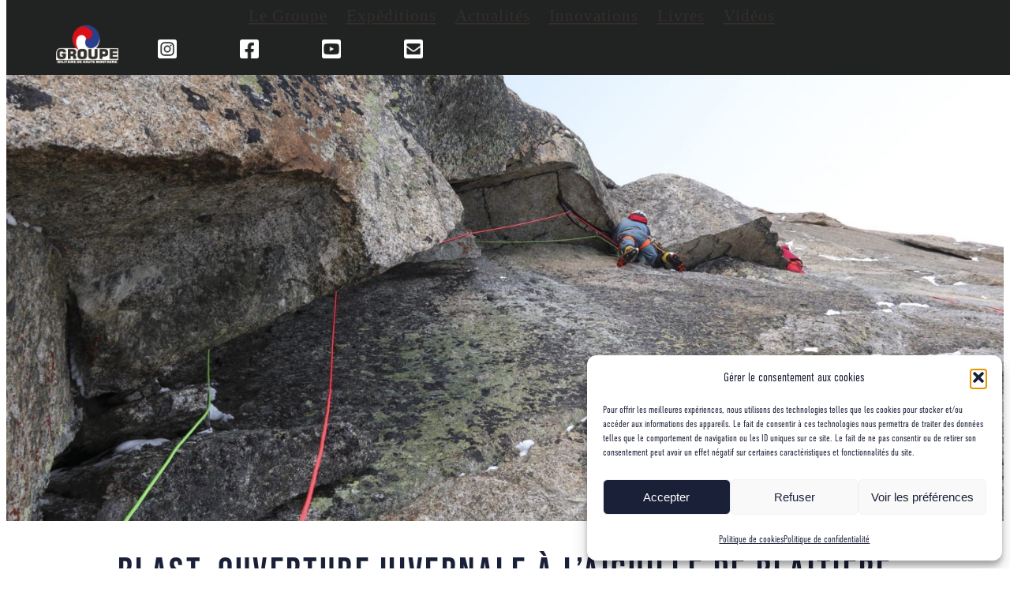

--- FILE ---
content_type: text/html; charset=UTF-8
request_url: https://www.gmhm.fr/blast-ouverture-hivernale-a-laiguille-de-blaitiere/
body_size: 33371
content:
<!DOCTYPE html>
<html lang="fr-FR">
<head>
	<meta charset="UTF-8" />
	<meta name="viewport" content="width=device-width, initial-scale=1" />
<meta name='robots' content='index, follow, max-image-preview:large, max-snippet:-1, max-video-preview:-1' />

	<!-- This site is optimized with the Yoast SEO plugin v26.6 - https://yoast.com/wordpress/plugins/seo/ -->
	<link rel="canonical" href="https://www.gmhm.fr/blast-ouverture-hivernale-a-laiguille-de-blaitiere/" />
	<meta property="og:locale" content="fr_FR" />
	<meta property="og:type" content="article" />
	<meta property="og:title" content="Blast, ouverture hivernale à l&#039;Aiguille de Blaitière - Groupe militaire de haute montagne" />
	<meta property="og:description" content="Un lundi matin d’automne, il est 7h45, je roule sur l’autoroute blanche en direction de l’Ecole Militaire de Haute Montagne pour le rassemblement hebdomadaire. Les lundis matin, tout le personnel de l’école a rendez-vous à 8h pour assister à la cérémonie dite « des couleurs », cérémonie qui consiste à hisser le drapeau français au sommet d’un [&hellip;]" />
	<meta property="og:url" content="https://www.gmhm.fr/blast-ouverture-hivernale-a-laiguille-de-blaitiere/" />
	<meta property="og:site_name" content="Groupe militaire de haute montagne" />
	<meta property="article:published_time" content="2021-02-04T09:06:12+00:00" />
	<meta property="article:modified_time" content="2023-08-08T13:48:41+00:00" />
	<meta property="og:image" content="http://www.gmhm.fr/wp-content/uploads/2021/02/jpg_img_0067-1024x682.jpg" />
	<meta property="og:image:width" content="1024" />
	<meta property="og:image:height" content="682" />
	<meta property="og:image:type" content="image/jpeg" />
	<meta name="author" content="Billon léo" />
	<meta name="twitter:card" content="summary_large_image" />
	<meta name="twitter:label1" content="Écrit par" />
	<meta name="twitter:data1" content="Billon léo" />
	<meta name="twitter:label2" content="Durée de lecture estimée" />
	<meta name="twitter:data2" content="26 minutes" />
	<script type="application/ld+json" class="yoast-schema-graph">{"@context":"https://schema.org","@graph":[{"@type":"WebPage","@id":"https://www.gmhm.fr/blast-ouverture-hivernale-a-laiguille-de-blaitiere/","url":"https://www.gmhm.fr/blast-ouverture-hivernale-a-laiguille-de-blaitiere/","name":"Blast, ouverture hivernale à l'Aiguille de Blaitière - Groupe militaire de haute montagne","isPartOf":{"@id":"https://www.gmhm.fr/#website"},"primaryImageOfPage":{"@id":"https://www.gmhm.fr/blast-ouverture-hivernale-a-laiguille-de-blaitiere/#primaryimage"},"image":{"@id":"https://www.gmhm.fr/blast-ouverture-hivernale-a-laiguille-de-blaitiere/#primaryimage"},"thumbnailUrl":"https://www.gmhm.fr/wp-content/uploads/2021/02/jpg_img_0067.jpg","datePublished":"2021-02-04T09:06:12+00:00","dateModified":"2023-08-08T13:48:41+00:00","author":{"@id":"https://www.gmhm.fr/#/schema/person/cd5249c62ac9a2461c27e7d28b90a80a"},"breadcrumb":{"@id":"https://www.gmhm.fr/blast-ouverture-hivernale-a-laiguille-de-blaitiere/#breadcrumb"},"inLanguage":"fr-FR","potentialAction":[{"@type":"ReadAction","target":["https://www.gmhm.fr/blast-ouverture-hivernale-a-laiguille-de-blaitiere/"]}]},{"@type":"ImageObject","inLanguage":"fr-FR","@id":"https://www.gmhm.fr/blast-ouverture-hivernale-a-laiguille-de-blaitiere/#primaryimage","url":"https://www.gmhm.fr/wp-content/uploads/2021/02/jpg_img_0067.jpg","contentUrl":"https://www.gmhm.fr/wp-content/uploads/2021/02/jpg_img_0067.jpg","width":1700,"height":1133,"caption":"Ouverture Blaitière Blast - Aiguilles de Chamonix"},{"@type":"BreadcrumbList","@id":"https://www.gmhm.fr/blast-ouverture-hivernale-a-laiguille-de-blaitiere/#breadcrumb","itemListElement":[{"@type":"ListItem","position":1,"name":"Accueil","item":"https://www.gmhm.fr/"},{"@type":"ListItem","position":2,"name":"Blast, ouverture hivernale à l&rsquo;Aiguille de Blaitière"}]},{"@type":"WebSite","@id":"https://www.gmhm.fr/#website","url":"https://www.gmhm.fr/","name":"Groupe militaire de haute montagne","description":"","potentialAction":[{"@type":"SearchAction","target":{"@type":"EntryPoint","urlTemplate":"https://www.gmhm.fr/?s={search_term_string}"},"query-input":{"@type":"PropertyValueSpecification","valueRequired":true,"valueName":"search_term_string"}}],"inLanguage":"fr-FR"},{"@type":"Person","@id":"https://www.gmhm.fr/#/schema/person/cd5249c62ac9a2461c27e7d28b90a80a","name":"Billon léo","url":"https://www.gmhm.fr/author/billon/"}]}</script>
	<!-- / Yoast SEO plugin. -->


<title>Blast, ouverture hivernale à l&#039;Aiguille de Blaitière - Groupe militaire de haute montagne</title>
<link rel="alternate" type="application/rss+xml" title="Groupe militaire de haute montagne &raquo; Flux" href="https://www.gmhm.fr/feed/" />
<link rel="alternate" type="application/rss+xml" title="Groupe militaire de haute montagne &raquo; Flux des commentaires" href="https://www.gmhm.fr/comments/feed/" />
<link rel="alternate" type="application/rss+xml" title="Groupe militaire de haute montagne &raquo; Blast, ouverture hivernale à l&rsquo;Aiguille de Blaitière Flux des commentaires" href="https://www.gmhm.fr/blast-ouverture-hivernale-a-laiguille-de-blaitiere/feed/" />
<link rel="alternate" title="oEmbed (JSON)" type="application/json+oembed" href="https://www.gmhm.fr/wp-json/oembed/1.0/embed?url=https%3A%2F%2Fwww.gmhm.fr%2Fblast-ouverture-hivernale-a-laiguille-de-blaitiere%2F" />
<link rel="alternate" title="oEmbed (XML)" type="text/xml+oembed" href="https://www.gmhm.fr/wp-json/oembed/1.0/embed?url=https%3A%2F%2Fwww.gmhm.fr%2Fblast-ouverture-hivernale-a-laiguille-de-blaitiere%2F&#038;format=xml" />
<style id='wp-img-auto-sizes-contain-inline-css'>
img:is([sizes=auto i],[sizes^="auto," i]){contain-intrinsic-size:3000px 1500px}
/*# sourceURL=wp-img-auto-sizes-contain-inline-css */
</style>
<style id='wp-block-spacer-inline-css'>
.wp-block-spacer{clear:both}
/*# sourceURL=https://www.gmhm.fr/wp-includes/blocks/spacer/style.min.css */
</style>
<style id='wp-block-image-inline-css'>
.wp-block-image>a,.wp-block-image>figure>a{display:inline-block}.wp-block-image img{box-sizing:border-box;height:auto;max-width:100%;vertical-align:bottom}@media not (prefers-reduced-motion){.wp-block-image img.hide{visibility:hidden}.wp-block-image img.show{animation:show-content-image .4s}}.wp-block-image[style*=border-radius] img,.wp-block-image[style*=border-radius]>a{border-radius:inherit}.wp-block-image.has-custom-border img{box-sizing:border-box}.wp-block-image.aligncenter{text-align:center}.wp-block-image.alignfull>a,.wp-block-image.alignwide>a{width:100%}.wp-block-image.alignfull img,.wp-block-image.alignwide img{height:auto;width:100%}.wp-block-image .aligncenter,.wp-block-image .alignleft,.wp-block-image .alignright,.wp-block-image.aligncenter,.wp-block-image.alignleft,.wp-block-image.alignright{display:table}.wp-block-image .aligncenter>figcaption,.wp-block-image .alignleft>figcaption,.wp-block-image .alignright>figcaption,.wp-block-image.aligncenter>figcaption,.wp-block-image.alignleft>figcaption,.wp-block-image.alignright>figcaption{caption-side:bottom;display:table-caption}.wp-block-image .alignleft{float:left;margin:.5em 1em .5em 0}.wp-block-image .alignright{float:right;margin:.5em 0 .5em 1em}.wp-block-image .aligncenter{margin-left:auto;margin-right:auto}.wp-block-image :where(figcaption){margin-bottom:1em;margin-top:.5em}.wp-block-image.is-style-circle-mask img{border-radius:9999px}@supports ((-webkit-mask-image:none) or (mask-image:none)) or (-webkit-mask-image:none){.wp-block-image.is-style-circle-mask img{border-radius:0;-webkit-mask-image:url('data:image/svg+xml;utf8,<svg viewBox="0 0 100 100" xmlns="http://www.w3.org/2000/svg"><circle cx="50" cy="50" r="50"/></svg>');mask-image:url('data:image/svg+xml;utf8,<svg viewBox="0 0 100 100" xmlns="http://www.w3.org/2000/svg"><circle cx="50" cy="50" r="50"/></svg>');mask-mode:alpha;-webkit-mask-position:center;mask-position:center;-webkit-mask-repeat:no-repeat;mask-repeat:no-repeat;-webkit-mask-size:contain;mask-size:contain}}:root :where(.wp-block-image.is-style-rounded img,.wp-block-image .is-style-rounded img){border-radius:9999px}.wp-block-image figure{margin:0}.wp-lightbox-container{display:flex;flex-direction:column;position:relative}.wp-lightbox-container img{cursor:zoom-in}.wp-lightbox-container img:hover+button{opacity:1}.wp-lightbox-container button{align-items:center;backdrop-filter:blur(16px) saturate(180%);background-color:#5a5a5a40;border:none;border-radius:4px;cursor:zoom-in;display:flex;height:20px;justify-content:center;opacity:0;padding:0;position:absolute;right:16px;text-align:center;top:16px;width:20px;z-index:100}@media not (prefers-reduced-motion){.wp-lightbox-container button{transition:opacity .2s ease}}.wp-lightbox-container button:focus-visible{outline:3px auto #5a5a5a40;outline:3px auto -webkit-focus-ring-color;outline-offset:3px}.wp-lightbox-container button:hover{cursor:pointer;opacity:1}.wp-lightbox-container button:focus{opacity:1}.wp-lightbox-container button:focus,.wp-lightbox-container button:hover,.wp-lightbox-container button:not(:hover):not(:active):not(.has-background){background-color:#5a5a5a40;border:none}.wp-lightbox-overlay{box-sizing:border-box;cursor:zoom-out;height:100vh;left:0;overflow:hidden;position:fixed;top:0;visibility:hidden;width:100%;z-index:100000}.wp-lightbox-overlay .close-button{align-items:center;cursor:pointer;display:flex;justify-content:center;min-height:40px;min-width:40px;padding:0;position:absolute;right:calc(env(safe-area-inset-right) + 16px);top:calc(env(safe-area-inset-top) + 16px);z-index:5000000}.wp-lightbox-overlay .close-button:focus,.wp-lightbox-overlay .close-button:hover,.wp-lightbox-overlay .close-button:not(:hover):not(:active):not(.has-background){background:none;border:none}.wp-lightbox-overlay .lightbox-image-container{height:var(--wp--lightbox-container-height);left:50%;overflow:hidden;position:absolute;top:50%;transform:translate(-50%,-50%);transform-origin:top left;width:var(--wp--lightbox-container-width);z-index:9999999999}.wp-lightbox-overlay .wp-block-image{align-items:center;box-sizing:border-box;display:flex;height:100%;justify-content:center;margin:0;position:relative;transform-origin:0 0;width:100%;z-index:3000000}.wp-lightbox-overlay .wp-block-image img{height:var(--wp--lightbox-image-height);min-height:var(--wp--lightbox-image-height);min-width:var(--wp--lightbox-image-width);width:var(--wp--lightbox-image-width)}.wp-lightbox-overlay .wp-block-image figcaption{display:none}.wp-lightbox-overlay button{background:none;border:none}.wp-lightbox-overlay .scrim{background-color:#fff;height:100%;opacity:.9;position:absolute;width:100%;z-index:2000000}.wp-lightbox-overlay.active{visibility:visible}@media not (prefers-reduced-motion){.wp-lightbox-overlay.active{animation:turn-on-visibility .25s both}.wp-lightbox-overlay.active img{animation:turn-on-visibility .35s both}.wp-lightbox-overlay.show-closing-animation:not(.active){animation:turn-off-visibility .35s both}.wp-lightbox-overlay.show-closing-animation:not(.active) img{animation:turn-off-visibility .25s both}.wp-lightbox-overlay.zoom.active{animation:none;opacity:1;visibility:visible}.wp-lightbox-overlay.zoom.active .lightbox-image-container{animation:lightbox-zoom-in .4s}.wp-lightbox-overlay.zoom.active .lightbox-image-container img{animation:none}.wp-lightbox-overlay.zoom.active .scrim{animation:turn-on-visibility .4s forwards}.wp-lightbox-overlay.zoom.show-closing-animation:not(.active){animation:none}.wp-lightbox-overlay.zoom.show-closing-animation:not(.active) .lightbox-image-container{animation:lightbox-zoom-out .4s}.wp-lightbox-overlay.zoom.show-closing-animation:not(.active) .lightbox-image-container img{animation:none}.wp-lightbox-overlay.zoom.show-closing-animation:not(.active) .scrim{animation:turn-off-visibility .4s forwards}}@keyframes show-content-image{0%{visibility:hidden}99%{visibility:hidden}to{visibility:visible}}@keyframes turn-on-visibility{0%{opacity:0}to{opacity:1}}@keyframes turn-off-visibility{0%{opacity:1;visibility:visible}99%{opacity:0;visibility:visible}to{opacity:0;visibility:hidden}}@keyframes lightbox-zoom-in{0%{transform:translate(calc((-100vw + var(--wp--lightbox-scrollbar-width))/2 + var(--wp--lightbox-initial-left-position)),calc(-50vh + var(--wp--lightbox-initial-top-position))) scale(var(--wp--lightbox-scale))}to{transform:translate(-50%,-50%) scale(1)}}@keyframes lightbox-zoom-out{0%{transform:translate(-50%,-50%) scale(1);visibility:visible}99%{visibility:visible}to{transform:translate(calc((-100vw + var(--wp--lightbox-scrollbar-width))/2 + var(--wp--lightbox-initial-left-position)),calc(-50vh + var(--wp--lightbox-initial-top-position))) scale(var(--wp--lightbox-scale));visibility:hidden}}
/*# sourceURL=https://www.gmhm.fr/wp-includes/blocks/image/style.min.css */
</style>
<style id='wp-block-navigation-link-inline-css'>
.wp-block-navigation .wp-block-navigation-item__label{overflow-wrap:break-word}.wp-block-navigation .wp-block-navigation-item__description{display:none}.link-ui-tools{outline:1px solid #f0f0f0;padding:8px}.link-ui-block-inserter{padding-top:8px}.link-ui-block-inserter__back{margin-left:8px;text-transform:uppercase}
/*# sourceURL=https://www.gmhm.fr/wp-includes/blocks/navigation-link/style.min.css */
</style>
<link rel='stylesheet' id='wp-block-navigation-css' href='https://www.gmhm.fr/wp-includes/blocks/navigation/style.min.css?ver=6.9' media='all' />
<style id='wp-block-group-inline-css'>
.wp-block-group{box-sizing:border-box}:where(.wp-block-group.wp-block-group-is-layout-constrained){position:relative}
/*# sourceURL=https://www.gmhm.fr/wp-includes/blocks/group/style.min.css */
</style>
<style id='wp-block-search-inline-css'>
.wp-block-search__button{margin-left:10px;word-break:normal}.wp-block-search__button.has-icon{line-height:0}.wp-block-search__button svg{height:1.25em;min-height:24px;min-width:24px;width:1.25em;fill:currentColor;vertical-align:text-bottom}:where(.wp-block-search__button){border:1px solid #ccc;padding:6px 10px}.wp-block-search__inside-wrapper{display:flex;flex:auto;flex-wrap:nowrap;max-width:100%}.wp-block-search__label{width:100%}.wp-block-search.wp-block-search__button-only .wp-block-search__button{box-sizing:border-box;display:flex;flex-shrink:0;justify-content:center;margin-left:0;max-width:100%}.wp-block-search.wp-block-search__button-only .wp-block-search__inside-wrapper{min-width:0!important;transition-property:width}.wp-block-search.wp-block-search__button-only .wp-block-search__input{flex-basis:100%;transition-duration:.3s}.wp-block-search.wp-block-search__button-only.wp-block-search__searchfield-hidden,.wp-block-search.wp-block-search__button-only.wp-block-search__searchfield-hidden .wp-block-search__inside-wrapper{overflow:hidden}.wp-block-search.wp-block-search__button-only.wp-block-search__searchfield-hidden .wp-block-search__input{border-left-width:0!important;border-right-width:0!important;flex-basis:0;flex-grow:0;margin:0;min-width:0!important;padding-left:0!important;padding-right:0!important;width:0!important}:where(.wp-block-search__input){appearance:none;border:1px solid #949494;flex-grow:1;font-family:inherit;font-size:inherit;font-style:inherit;font-weight:inherit;letter-spacing:inherit;line-height:inherit;margin-left:0;margin-right:0;min-width:3rem;padding:8px;text-decoration:unset!important;text-transform:inherit}:where(.wp-block-search__button-inside .wp-block-search__inside-wrapper){background-color:#fff;border:1px solid #949494;box-sizing:border-box;padding:4px}:where(.wp-block-search__button-inside .wp-block-search__inside-wrapper) .wp-block-search__input{border:none;border-radius:0;padding:0 4px}:where(.wp-block-search__button-inside .wp-block-search__inside-wrapper) .wp-block-search__input:focus{outline:none}:where(.wp-block-search__button-inside .wp-block-search__inside-wrapper) :where(.wp-block-search__button){padding:4px 8px}.wp-block-search.aligncenter .wp-block-search__inside-wrapper{margin:auto}.wp-block[data-align=right] .wp-block-search.wp-block-search__button-only .wp-block-search__inside-wrapper{float:right}
/*# sourceURL=https://www.gmhm.fr/wp-includes/blocks/search/style.min.css */
</style>
<style id='wp-block-post-featured-image-inline-css'>
.wp-block-post-featured-image{margin-left:0;margin-right:0}.wp-block-post-featured-image a{display:block;height:100%}.wp-block-post-featured-image :where(img){box-sizing:border-box;height:auto;max-width:100%;vertical-align:bottom;width:100%}.wp-block-post-featured-image.alignfull img,.wp-block-post-featured-image.alignwide img{width:100%}.wp-block-post-featured-image .wp-block-post-featured-image__overlay.has-background-dim{background-color:#000;inset:0;position:absolute}.wp-block-post-featured-image{position:relative}.wp-block-post-featured-image .wp-block-post-featured-image__overlay.has-background-gradient{background-color:initial}.wp-block-post-featured-image .wp-block-post-featured-image__overlay.has-background-dim-0{opacity:0}.wp-block-post-featured-image .wp-block-post-featured-image__overlay.has-background-dim-10{opacity:.1}.wp-block-post-featured-image .wp-block-post-featured-image__overlay.has-background-dim-20{opacity:.2}.wp-block-post-featured-image .wp-block-post-featured-image__overlay.has-background-dim-30{opacity:.3}.wp-block-post-featured-image .wp-block-post-featured-image__overlay.has-background-dim-40{opacity:.4}.wp-block-post-featured-image .wp-block-post-featured-image__overlay.has-background-dim-50{opacity:.5}.wp-block-post-featured-image .wp-block-post-featured-image__overlay.has-background-dim-60{opacity:.6}.wp-block-post-featured-image .wp-block-post-featured-image__overlay.has-background-dim-70{opacity:.7}.wp-block-post-featured-image .wp-block-post-featured-image__overlay.has-background-dim-80{opacity:.8}.wp-block-post-featured-image .wp-block-post-featured-image__overlay.has-background-dim-90{opacity:.9}.wp-block-post-featured-image .wp-block-post-featured-image__overlay.has-background-dim-100{opacity:1}.wp-block-post-featured-image:where(.alignleft,.alignright){width:100%}
/*# sourceURL=https://www.gmhm.fr/wp-includes/blocks/post-featured-image/style.min.css */
</style>
<style id='wp-block-post-title-inline-css'>
.wp-block-post-title{box-sizing:border-box;word-break:break-word}.wp-block-post-title :where(a){display:inline-block;font-family:inherit;font-size:inherit;font-style:inherit;font-weight:inherit;letter-spacing:inherit;line-height:inherit;text-decoration:inherit}
/*# sourceURL=https://www.gmhm.fr/wp-includes/blocks/post-title/style.min.css */
</style>
<style id='wp-block-post-date-inline-css'>
.wp-block-post-date{box-sizing:border-box}
/*# sourceURL=https://www.gmhm.fr/wp-includes/blocks/post-date/style.min.css */
</style>
<style id='wp-block-paragraph-inline-css'>
.is-small-text{font-size:.875em}.is-regular-text{font-size:1em}.is-large-text{font-size:2.25em}.is-larger-text{font-size:3em}.has-drop-cap:not(:focus):first-letter{float:left;font-size:8.4em;font-style:normal;font-weight:100;line-height:.68;margin:.05em .1em 0 0;text-transform:uppercase}body.rtl .has-drop-cap:not(:focus):first-letter{float:none;margin-left:.1em}p.has-drop-cap.has-background{overflow:hidden}:root :where(p.has-background){padding:1.25em 2.375em}:where(p.has-text-color:not(.has-link-color)) a{color:inherit}p.has-text-align-left[style*="writing-mode:vertical-lr"],p.has-text-align-right[style*="writing-mode:vertical-rl"]{rotate:180deg}
/*# sourceURL=https://www.gmhm.fr/wp-includes/blocks/paragraph/style.min.css */
</style>
<style id='wp-block-gallery-inline-css'>
.blocks-gallery-grid:not(.has-nested-images),.wp-block-gallery:not(.has-nested-images){display:flex;flex-wrap:wrap;list-style-type:none;margin:0;padding:0}.blocks-gallery-grid:not(.has-nested-images) .blocks-gallery-image,.blocks-gallery-grid:not(.has-nested-images) .blocks-gallery-item,.wp-block-gallery:not(.has-nested-images) .blocks-gallery-image,.wp-block-gallery:not(.has-nested-images) .blocks-gallery-item{display:flex;flex-direction:column;flex-grow:1;justify-content:center;margin:0 1em 1em 0;position:relative;width:calc(50% - 1em)}.blocks-gallery-grid:not(.has-nested-images) .blocks-gallery-image:nth-of-type(2n),.blocks-gallery-grid:not(.has-nested-images) .blocks-gallery-item:nth-of-type(2n),.wp-block-gallery:not(.has-nested-images) .blocks-gallery-image:nth-of-type(2n),.wp-block-gallery:not(.has-nested-images) .blocks-gallery-item:nth-of-type(2n){margin-right:0}.blocks-gallery-grid:not(.has-nested-images) .blocks-gallery-image figure,.blocks-gallery-grid:not(.has-nested-images) .blocks-gallery-item figure,.wp-block-gallery:not(.has-nested-images) .blocks-gallery-image figure,.wp-block-gallery:not(.has-nested-images) .blocks-gallery-item figure{align-items:flex-end;display:flex;height:100%;justify-content:flex-start;margin:0}.blocks-gallery-grid:not(.has-nested-images) .blocks-gallery-image img,.blocks-gallery-grid:not(.has-nested-images) .blocks-gallery-item img,.wp-block-gallery:not(.has-nested-images) .blocks-gallery-image img,.wp-block-gallery:not(.has-nested-images) .blocks-gallery-item img{display:block;height:auto;max-width:100%;width:auto}.blocks-gallery-grid:not(.has-nested-images) .blocks-gallery-image figcaption,.blocks-gallery-grid:not(.has-nested-images) .blocks-gallery-item figcaption,.wp-block-gallery:not(.has-nested-images) .blocks-gallery-image figcaption,.wp-block-gallery:not(.has-nested-images) .blocks-gallery-item figcaption{background:linear-gradient(0deg,#000000b3,#0000004d 70%,#0000);bottom:0;box-sizing:border-box;color:#fff;font-size:.8em;margin:0;max-height:100%;overflow:auto;padding:3em .77em .7em;position:absolute;text-align:center;width:100%;z-index:2}.blocks-gallery-grid:not(.has-nested-images) .blocks-gallery-image figcaption img,.blocks-gallery-grid:not(.has-nested-images) .blocks-gallery-item figcaption img,.wp-block-gallery:not(.has-nested-images) .blocks-gallery-image figcaption img,.wp-block-gallery:not(.has-nested-images) .blocks-gallery-item figcaption img{display:inline}.blocks-gallery-grid:not(.has-nested-images) figcaption,.wp-block-gallery:not(.has-nested-images) figcaption{flex-grow:1}.blocks-gallery-grid:not(.has-nested-images).is-cropped .blocks-gallery-image a,.blocks-gallery-grid:not(.has-nested-images).is-cropped .blocks-gallery-image img,.blocks-gallery-grid:not(.has-nested-images).is-cropped .blocks-gallery-item a,.blocks-gallery-grid:not(.has-nested-images).is-cropped .blocks-gallery-item img,.wp-block-gallery:not(.has-nested-images).is-cropped .blocks-gallery-image a,.wp-block-gallery:not(.has-nested-images).is-cropped .blocks-gallery-image img,.wp-block-gallery:not(.has-nested-images).is-cropped .blocks-gallery-item a,.wp-block-gallery:not(.has-nested-images).is-cropped .blocks-gallery-item img{flex:1;height:100%;object-fit:cover;width:100%}.blocks-gallery-grid:not(.has-nested-images).columns-1 .blocks-gallery-image,.blocks-gallery-grid:not(.has-nested-images).columns-1 .blocks-gallery-item,.wp-block-gallery:not(.has-nested-images).columns-1 .blocks-gallery-image,.wp-block-gallery:not(.has-nested-images).columns-1 .blocks-gallery-item{margin-right:0;width:100%}@media (min-width:600px){.blocks-gallery-grid:not(.has-nested-images).columns-3 .blocks-gallery-image,.blocks-gallery-grid:not(.has-nested-images).columns-3 .blocks-gallery-item,.wp-block-gallery:not(.has-nested-images).columns-3 .blocks-gallery-image,.wp-block-gallery:not(.has-nested-images).columns-3 .blocks-gallery-item{margin-right:1em;width:calc(33.33333% - .66667em)}.blocks-gallery-grid:not(.has-nested-images).columns-4 .blocks-gallery-image,.blocks-gallery-grid:not(.has-nested-images).columns-4 .blocks-gallery-item,.wp-block-gallery:not(.has-nested-images).columns-4 .blocks-gallery-image,.wp-block-gallery:not(.has-nested-images).columns-4 .blocks-gallery-item{margin-right:1em;width:calc(25% - .75em)}.blocks-gallery-grid:not(.has-nested-images).columns-5 .blocks-gallery-image,.blocks-gallery-grid:not(.has-nested-images).columns-5 .blocks-gallery-item,.wp-block-gallery:not(.has-nested-images).columns-5 .blocks-gallery-image,.wp-block-gallery:not(.has-nested-images).columns-5 .blocks-gallery-item{margin-right:1em;width:calc(20% - .8em)}.blocks-gallery-grid:not(.has-nested-images).columns-6 .blocks-gallery-image,.blocks-gallery-grid:not(.has-nested-images).columns-6 .blocks-gallery-item,.wp-block-gallery:not(.has-nested-images).columns-6 .blocks-gallery-image,.wp-block-gallery:not(.has-nested-images).columns-6 .blocks-gallery-item{margin-right:1em;width:calc(16.66667% - .83333em)}.blocks-gallery-grid:not(.has-nested-images).columns-7 .blocks-gallery-image,.blocks-gallery-grid:not(.has-nested-images).columns-7 .blocks-gallery-item,.wp-block-gallery:not(.has-nested-images).columns-7 .blocks-gallery-image,.wp-block-gallery:not(.has-nested-images).columns-7 .blocks-gallery-item{margin-right:1em;width:calc(14.28571% - .85714em)}.blocks-gallery-grid:not(.has-nested-images).columns-8 .blocks-gallery-image,.blocks-gallery-grid:not(.has-nested-images).columns-8 .blocks-gallery-item,.wp-block-gallery:not(.has-nested-images).columns-8 .blocks-gallery-image,.wp-block-gallery:not(.has-nested-images).columns-8 .blocks-gallery-item{margin-right:1em;width:calc(12.5% - .875em)}.blocks-gallery-grid:not(.has-nested-images).columns-1 .blocks-gallery-image:nth-of-type(1n),.blocks-gallery-grid:not(.has-nested-images).columns-1 .blocks-gallery-item:nth-of-type(1n),.blocks-gallery-grid:not(.has-nested-images).columns-2 .blocks-gallery-image:nth-of-type(2n),.blocks-gallery-grid:not(.has-nested-images).columns-2 .blocks-gallery-item:nth-of-type(2n),.blocks-gallery-grid:not(.has-nested-images).columns-3 .blocks-gallery-image:nth-of-type(3n),.blocks-gallery-grid:not(.has-nested-images).columns-3 .blocks-gallery-item:nth-of-type(3n),.blocks-gallery-grid:not(.has-nested-images).columns-4 .blocks-gallery-image:nth-of-type(4n),.blocks-gallery-grid:not(.has-nested-images).columns-4 .blocks-gallery-item:nth-of-type(4n),.blocks-gallery-grid:not(.has-nested-images).columns-5 .blocks-gallery-image:nth-of-type(5n),.blocks-gallery-grid:not(.has-nested-images).columns-5 .blocks-gallery-item:nth-of-type(5n),.blocks-gallery-grid:not(.has-nested-images).columns-6 .blocks-gallery-image:nth-of-type(6n),.blocks-gallery-grid:not(.has-nested-images).columns-6 .blocks-gallery-item:nth-of-type(6n),.blocks-gallery-grid:not(.has-nested-images).columns-7 .blocks-gallery-image:nth-of-type(7n),.blocks-gallery-grid:not(.has-nested-images).columns-7 .blocks-gallery-item:nth-of-type(7n),.blocks-gallery-grid:not(.has-nested-images).columns-8 .blocks-gallery-image:nth-of-type(8n),.blocks-gallery-grid:not(.has-nested-images).columns-8 .blocks-gallery-item:nth-of-type(8n),.wp-block-gallery:not(.has-nested-images).columns-1 .blocks-gallery-image:nth-of-type(1n),.wp-block-gallery:not(.has-nested-images).columns-1 .blocks-gallery-item:nth-of-type(1n),.wp-block-gallery:not(.has-nested-images).columns-2 .blocks-gallery-image:nth-of-type(2n),.wp-block-gallery:not(.has-nested-images).columns-2 .blocks-gallery-item:nth-of-type(2n),.wp-block-gallery:not(.has-nested-images).columns-3 .blocks-gallery-image:nth-of-type(3n),.wp-block-gallery:not(.has-nested-images).columns-3 .blocks-gallery-item:nth-of-type(3n),.wp-block-gallery:not(.has-nested-images).columns-4 .blocks-gallery-image:nth-of-type(4n),.wp-block-gallery:not(.has-nested-images).columns-4 .blocks-gallery-item:nth-of-type(4n),.wp-block-gallery:not(.has-nested-images).columns-5 .blocks-gallery-image:nth-of-type(5n),.wp-block-gallery:not(.has-nested-images).columns-5 .blocks-gallery-item:nth-of-type(5n),.wp-block-gallery:not(.has-nested-images).columns-6 .blocks-gallery-image:nth-of-type(6n),.wp-block-gallery:not(.has-nested-images).columns-6 .blocks-gallery-item:nth-of-type(6n),.wp-block-gallery:not(.has-nested-images).columns-7 .blocks-gallery-image:nth-of-type(7n),.wp-block-gallery:not(.has-nested-images).columns-7 .blocks-gallery-item:nth-of-type(7n),.wp-block-gallery:not(.has-nested-images).columns-8 .blocks-gallery-image:nth-of-type(8n),.wp-block-gallery:not(.has-nested-images).columns-8 .blocks-gallery-item:nth-of-type(8n){margin-right:0}}.blocks-gallery-grid:not(.has-nested-images) .blocks-gallery-image:last-child,.blocks-gallery-grid:not(.has-nested-images) .blocks-gallery-item:last-child,.wp-block-gallery:not(.has-nested-images) .blocks-gallery-image:last-child,.wp-block-gallery:not(.has-nested-images) .blocks-gallery-item:last-child{margin-right:0}.blocks-gallery-grid:not(.has-nested-images).alignleft,.blocks-gallery-grid:not(.has-nested-images).alignright,.wp-block-gallery:not(.has-nested-images).alignleft,.wp-block-gallery:not(.has-nested-images).alignright{max-width:420px;width:100%}.blocks-gallery-grid:not(.has-nested-images).aligncenter .blocks-gallery-item figure,.wp-block-gallery:not(.has-nested-images).aligncenter .blocks-gallery-item figure{justify-content:center}.wp-block-gallery:not(.is-cropped) .blocks-gallery-item{align-self:flex-start}figure.wp-block-gallery.has-nested-images{align-items:normal}.wp-block-gallery.has-nested-images figure.wp-block-image:not(#individual-image){margin:0;width:calc(50% - var(--wp--style--unstable-gallery-gap, 16px)/2)}.wp-block-gallery.has-nested-images figure.wp-block-image{box-sizing:border-box;display:flex;flex-direction:column;flex-grow:1;justify-content:center;max-width:100%;position:relative}.wp-block-gallery.has-nested-images figure.wp-block-image>a,.wp-block-gallery.has-nested-images figure.wp-block-image>div{flex-direction:column;flex-grow:1;margin:0}.wp-block-gallery.has-nested-images figure.wp-block-image img{display:block;height:auto;max-width:100%!important;width:auto}.wp-block-gallery.has-nested-images figure.wp-block-image figcaption,.wp-block-gallery.has-nested-images figure.wp-block-image:has(figcaption):before{bottom:0;left:0;max-height:100%;position:absolute;right:0}.wp-block-gallery.has-nested-images figure.wp-block-image:has(figcaption):before{backdrop-filter:blur(3px);content:"";height:100%;-webkit-mask-image:linear-gradient(0deg,#000 20%,#0000);mask-image:linear-gradient(0deg,#000 20%,#0000);max-height:40%;pointer-events:none}.wp-block-gallery.has-nested-images figure.wp-block-image figcaption{box-sizing:border-box;color:#fff;font-size:13px;margin:0;overflow:auto;padding:1em;text-align:center;text-shadow:0 0 1.5px #000}.wp-block-gallery.has-nested-images figure.wp-block-image figcaption::-webkit-scrollbar{height:12px;width:12px}.wp-block-gallery.has-nested-images figure.wp-block-image figcaption::-webkit-scrollbar-track{background-color:initial}.wp-block-gallery.has-nested-images figure.wp-block-image figcaption::-webkit-scrollbar-thumb{background-clip:padding-box;background-color:initial;border:3px solid #0000;border-radius:8px}.wp-block-gallery.has-nested-images figure.wp-block-image figcaption:focus-within::-webkit-scrollbar-thumb,.wp-block-gallery.has-nested-images figure.wp-block-image figcaption:focus::-webkit-scrollbar-thumb,.wp-block-gallery.has-nested-images figure.wp-block-image figcaption:hover::-webkit-scrollbar-thumb{background-color:#fffc}.wp-block-gallery.has-nested-images figure.wp-block-image figcaption{scrollbar-color:#0000 #0000;scrollbar-gutter:stable both-edges;scrollbar-width:thin}.wp-block-gallery.has-nested-images figure.wp-block-image figcaption:focus,.wp-block-gallery.has-nested-images figure.wp-block-image figcaption:focus-within,.wp-block-gallery.has-nested-images figure.wp-block-image figcaption:hover{scrollbar-color:#fffc #0000}.wp-block-gallery.has-nested-images figure.wp-block-image figcaption{will-change:transform}@media (hover:none){.wp-block-gallery.has-nested-images figure.wp-block-image figcaption{scrollbar-color:#fffc #0000}}.wp-block-gallery.has-nested-images figure.wp-block-image figcaption{background:linear-gradient(0deg,#0006,#0000)}.wp-block-gallery.has-nested-images figure.wp-block-image figcaption img{display:inline}.wp-block-gallery.has-nested-images figure.wp-block-image figcaption a{color:inherit}.wp-block-gallery.has-nested-images figure.wp-block-image.has-custom-border img{box-sizing:border-box}.wp-block-gallery.has-nested-images figure.wp-block-image.has-custom-border>a,.wp-block-gallery.has-nested-images figure.wp-block-image.has-custom-border>div,.wp-block-gallery.has-nested-images figure.wp-block-image.is-style-rounded>a,.wp-block-gallery.has-nested-images figure.wp-block-image.is-style-rounded>div{flex:1 1 auto}.wp-block-gallery.has-nested-images figure.wp-block-image.has-custom-border figcaption,.wp-block-gallery.has-nested-images figure.wp-block-image.is-style-rounded figcaption{background:none;color:inherit;flex:initial;margin:0;padding:10px 10px 9px;position:relative;text-shadow:none}.wp-block-gallery.has-nested-images figure.wp-block-image.has-custom-border:before,.wp-block-gallery.has-nested-images figure.wp-block-image.is-style-rounded:before{content:none}.wp-block-gallery.has-nested-images figcaption{flex-basis:100%;flex-grow:1;text-align:center}.wp-block-gallery.has-nested-images:not(.is-cropped) figure.wp-block-image:not(#individual-image){margin-bottom:auto;margin-top:0}.wp-block-gallery.has-nested-images.is-cropped figure.wp-block-image:not(#individual-image){align-self:inherit}.wp-block-gallery.has-nested-images.is-cropped figure.wp-block-image:not(#individual-image)>a,.wp-block-gallery.has-nested-images.is-cropped figure.wp-block-image:not(#individual-image)>div:not(.components-drop-zone){display:flex}.wp-block-gallery.has-nested-images.is-cropped figure.wp-block-image:not(#individual-image) a,.wp-block-gallery.has-nested-images.is-cropped figure.wp-block-image:not(#individual-image) img{flex:1 0 0%;height:100%;object-fit:cover;width:100%}.wp-block-gallery.has-nested-images.columns-1 figure.wp-block-image:not(#individual-image){width:100%}@media (min-width:600px){.wp-block-gallery.has-nested-images.columns-3 figure.wp-block-image:not(#individual-image){width:calc(33.33333% - var(--wp--style--unstable-gallery-gap, 16px)*.66667)}.wp-block-gallery.has-nested-images.columns-4 figure.wp-block-image:not(#individual-image){width:calc(25% - var(--wp--style--unstable-gallery-gap, 16px)*.75)}.wp-block-gallery.has-nested-images.columns-5 figure.wp-block-image:not(#individual-image){width:calc(20% - var(--wp--style--unstable-gallery-gap, 16px)*.8)}.wp-block-gallery.has-nested-images.columns-6 figure.wp-block-image:not(#individual-image){width:calc(16.66667% - var(--wp--style--unstable-gallery-gap, 16px)*.83333)}.wp-block-gallery.has-nested-images.columns-7 figure.wp-block-image:not(#individual-image){width:calc(14.28571% - var(--wp--style--unstable-gallery-gap, 16px)*.85714)}.wp-block-gallery.has-nested-images.columns-8 figure.wp-block-image:not(#individual-image){width:calc(12.5% - var(--wp--style--unstable-gallery-gap, 16px)*.875)}.wp-block-gallery.has-nested-images.columns-default figure.wp-block-image:not(#individual-image){width:calc(33.33% - var(--wp--style--unstable-gallery-gap, 16px)*.66667)}.wp-block-gallery.has-nested-images.columns-default figure.wp-block-image:not(#individual-image):first-child:nth-last-child(2),.wp-block-gallery.has-nested-images.columns-default figure.wp-block-image:not(#individual-image):first-child:nth-last-child(2)~figure.wp-block-image:not(#individual-image){width:calc(50% - var(--wp--style--unstable-gallery-gap, 16px)*.5)}.wp-block-gallery.has-nested-images.columns-default figure.wp-block-image:not(#individual-image):first-child:last-child{width:100%}}.wp-block-gallery.has-nested-images.alignleft,.wp-block-gallery.has-nested-images.alignright{max-width:420px;width:100%}.wp-block-gallery.has-nested-images.aligncenter{justify-content:center}
/*# sourceURL=https://www.gmhm.fr/wp-includes/blocks/gallery/style.min.css */
</style>
<style id='wp-block-post-content-inline-css'>
.wp-block-post-content{display:flow-root}
/*# sourceURL=https://www.gmhm.fr/wp-includes/blocks/post-content/style.min.css */
</style>
<style id='wp-block-post-navigation-link-inline-css'>
.wp-block-post-navigation-link .wp-block-post-navigation-link__arrow-previous{display:inline-block;margin-right:1ch}.wp-block-post-navigation-link .wp-block-post-navigation-link__arrow-previous:not(.is-arrow-chevron){transform:scaleX(1)}.wp-block-post-navigation-link .wp-block-post-navigation-link__arrow-next{display:inline-block;margin-left:1ch}.wp-block-post-navigation-link .wp-block-post-navigation-link__arrow-next:not(.is-arrow-chevron){transform:scaleX(1)}.wp-block-post-navigation-link.has-text-align-left[style*="writing-mode: vertical-lr"],.wp-block-post-navigation-link.has-text-align-right[style*="writing-mode: vertical-rl"]{rotate:180deg}
/*# sourceURL=https://www.gmhm.fr/wp-includes/blocks/post-navigation-link/style.min.css */
</style>
<style id='wp-emoji-styles-inline-css'>

	img.wp-smiley, img.emoji {
		display: inline !important;
		border: none !important;
		box-shadow: none !important;
		height: 1em !important;
		width: 1em !important;
		margin: 0 0.07em !important;
		vertical-align: -0.1em !important;
		background: none !important;
		padding: 0 !important;
	}
/*# sourceURL=wp-emoji-styles-inline-css */
</style>
<style id='wp-block-library-inline-css'>
:root{--wp-block-synced-color:#7a00df;--wp-block-synced-color--rgb:122,0,223;--wp-bound-block-color:var(--wp-block-synced-color);--wp-editor-canvas-background:#ddd;--wp-admin-theme-color:#007cba;--wp-admin-theme-color--rgb:0,124,186;--wp-admin-theme-color-darker-10:#006ba1;--wp-admin-theme-color-darker-10--rgb:0,107,160.5;--wp-admin-theme-color-darker-20:#005a87;--wp-admin-theme-color-darker-20--rgb:0,90,135;--wp-admin-border-width-focus:2px}@media (min-resolution:192dpi){:root{--wp-admin-border-width-focus:1.5px}}.wp-element-button{cursor:pointer}:root .has-very-light-gray-background-color{background-color:#eee}:root .has-very-dark-gray-background-color{background-color:#313131}:root .has-very-light-gray-color{color:#eee}:root .has-very-dark-gray-color{color:#313131}:root .has-vivid-green-cyan-to-vivid-cyan-blue-gradient-background{background:linear-gradient(135deg,#00d084,#0693e3)}:root .has-purple-crush-gradient-background{background:linear-gradient(135deg,#34e2e4,#4721fb 50%,#ab1dfe)}:root .has-hazy-dawn-gradient-background{background:linear-gradient(135deg,#faaca8,#dad0ec)}:root .has-subdued-olive-gradient-background{background:linear-gradient(135deg,#fafae1,#67a671)}:root .has-atomic-cream-gradient-background{background:linear-gradient(135deg,#fdd79a,#004a59)}:root .has-nightshade-gradient-background{background:linear-gradient(135deg,#330968,#31cdcf)}:root .has-midnight-gradient-background{background:linear-gradient(135deg,#020381,#2874fc)}:root{--wp--preset--font-size--normal:16px;--wp--preset--font-size--huge:42px}.has-regular-font-size{font-size:1em}.has-larger-font-size{font-size:2.625em}.has-normal-font-size{font-size:var(--wp--preset--font-size--normal)}.has-huge-font-size{font-size:var(--wp--preset--font-size--huge)}.has-text-align-center{text-align:center}.has-text-align-left{text-align:left}.has-text-align-right{text-align:right}.has-fit-text{white-space:nowrap!important}#end-resizable-editor-section{display:none}.aligncenter{clear:both}.items-justified-left{justify-content:flex-start}.items-justified-center{justify-content:center}.items-justified-right{justify-content:flex-end}.items-justified-space-between{justify-content:space-between}.screen-reader-text{border:0;clip-path:inset(50%);height:1px;margin:-1px;overflow:hidden;padding:0;position:absolute;width:1px;word-wrap:normal!important}.screen-reader-text:focus{background-color:#ddd;clip-path:none;color:#444;display:block;font-size:1em;height:auto;left:5px;line-height:normal;padding:15px 23px 14px;text-decoration:none;top:5px;width:auto;z-index:100000}html :where(.has-border-color){border-style:solid}html :where([style*=border-top-color]){border-top-style:solid}html :where([style*=border-right-color]){border-right-style:solid}html :where([style*=border-bottom-color]){border-bottom-style:solid}html :where([style*=border-left-color]){border-left-style:solid}html :where([style*=border-width]){border-style:solid}html :where([style*=border-top-width]){border-top-style:solid}html :where([style*=border-right-width]){border-right-style:solid}html :where([style*=border-bottom-width]){border-bottom-style:solid}html :where([style*=border-left-width]){border-left-style:solid}html :where(img[class*=wp-image-]){height:auto;max-width:100%}:where(figure){margin:0 0 1em}html :where(.is-position-sticky){--wp-admin--admin-bar--position-offset:var(--wp-admin--admin-bar--height,0px)}@media screen and (max-width:600px){html :where(.is-position-sticky){--wp-admin--admin-bar--position-offset:0px}}
/*# sourceURL=/wp-includes/css/dist/block-library/common.min.css */
</style>
<style id='global-styles-inline-css'>
:root{--wp--preset--aspect-ratio--square: 1;--wp--preset--aspect-ratio--4-3: 4/3;--wp--preset--aspect-ratio--3-4: 3/4;--wp--preset--aspect-ratio--3-2: 3/2;--wp--preset--aspect-ratio--2-3: 2/3;--wp--preset--aspect-ratio--16-9: 16/9;--wp--preset--aspect-ratio--9-16: 9/16;--wp--preset--color--black: #000000;--wp--preset--color--cyan-bluish-gray: #abb8c3;--wp--preset--color--white: #ffffff;--wp--preset--color--pale-pink: #f78da7;--wp--preset--color--vivid-red: #cf2e2e;--wp--preset--color--luminous-vivid-orange: #ff6900;--wp--preset--color--luminous-vivid-amber: #fcb900;--wp--preset--color--light-green-cyan: #7bdcb5;--wp--preset--color--vivid-green-cyan: #00d084;--wp--preset--color--pale-cyan-blue: #8ed1fc;--wp--preset--color--vivid-cyan-blue: #0693e3;--wp--preset--color--vivid-purple: #9b51e0;--wp--preset--color--base: #202124;--wp--preset--color--contrast: #e8eaed;--wp--preset--color--primary: #e3cbc0;--wp--preset--color--secondary: #876C3A;--wp--preset--color--tertiary: #303134;--wp--preset--gradient--vivid-cyan-blue-to-vivid-purple: linear-gradient(135deg,rgb(6,147,227) 0%,rgb(155,81,224) 100%);--wp--preset--gradient--light-green-cyan-to-vivid-green-cyan: linear-gradient(135deg,rgb(122,220,180) 0%,rgb(0,208,130) 100%);--wp--preset--gradient--luminous-vivid-amber-to-luminous-vivid-orange: linear-gradient(135deg,rgb(252,185,0) 0%,rgb(255,105,0) 100%);--wp--preset--gradient--luminous-vivid-orange-to-vivid-red: linear-gradient(135deg,rgb(255,105,0) 0%,rgb(207,46,46) 100%);--wp--preset--gradient--very-light-gray-to-cyan-bluish-gray: linear-gradient(135deg,rgb(238,238,238) 0%,rgb(169,184,195) 100%);--wp--preset--gradient--cool-to-warm-spectrum: linear-gradient(135deg,rgb(74,234,220) 0%,rgb(151,120,209) 20%,rgb(207,42,186) 40%,rgb(238,44,130) 60%,rgb(251,105,98) 80%,rgb(254,248,76) 100%);--wp--preset--gradient--blush-light-purple: linear-gradient(135deg,rgb(255,206,236) 0%,rgb(152,150,240) 100%);--wp--preset--gradient--blush-bordeaux: linear-gradient(135deg,rgb(254,205,165) 0%,rgb(254,45,45) 50%,rgb(107,0,62) 100%);--wp--preset--gradient--luminous-dusk: linear-gradient(135deg,rgb(255,203,112) 0%,rgb(199,81,192) 50%,rgb(65,88,208) 100%);--wp--preset--gradient--pale-ocean: linear-gradient(135deg,rgb(255,245,203) 0%,rgb(182,227,212) 50%,rgb(51,167,181) 100%);--wp--preset--gradient--electric-grass: linear-gradient(135deg,rgb(202,248,128) 0%,rgb(113,206,126) 100%);--wp--preset--gradient--midnight: linear-gradient(135deg,rgb(2,3,129) 0%,rgb(40,116,252) 100%);--wp--preset--font-size--small: clamp(0.85rem, 0.85rem + ((1vw - 0.48rem) * 0.288), 1rem);--wp--preset--font-size--medium: clamp(1.1rem, 1.1rem + ((1vw - 0.48rem) * 0.577), 1.4rem);--wp--preset--font-size--large: clamp(1.999rem, 1.999rem + ((1vw - 0.48rem) * 1.592), 2.827rem);--wp--preset--font-size--x-large: clamp(2.827rem, 2.827rem + ((1vw - 0.48rem) * 2.252), 3.998rem);--wp--preset--font-size--xx-large: clamp(3.2rem, 3.2rem + ((1vw - 0.48rem) * 4.717), 5.653rem);--wp--preset--font-family--lato: "Lato", sans-serif;--wp--preset--font-family--bebas-neue: "Bebas Neue", cursive;--wp--preset--font-family--roboto-condensed: "Roboto Condensed", sans-serif;--wp--preset--spacing--20: 0.44rem;--wp--preset--spacing--30: 0.67rem;--wp--preset--spacing--40: 1rem;--wp--preset--spacing--50: 1.5rem;--wp--preset--spacing--60: 2.25rem;--wp--preset--spacing--70: 3.38rem;--wp--preset--spacing--80: 5.06rem;--wp--preset--shadow--natural: 6px 6px 9px rgba(0, 0, 0, 0.2);--wp--preset--shadow--deep: 12px 12px 50px rgba(0, 0, 0, 0.4);--wp--preset--shadow--sharp: 6px 6px 0px rgba(0, 0, 0, 0.2);--wp--preset--shadow--outlined: 6px 6px 0px -3px rgb(255, 255, 255), 6px 6px rgb(0, 0, 0);--wp--preset--shadow--crisp: 6px 6px 0px rgb(0, 0, 0);}:root { --wp--style--global--content-size: 100%;--wp--style--global--wide-size: 100%; }:where(body) { margin: 0; }.wp-site-blocks { padding-top: var(--wp--style--root--padding-top); padding-bottom: var(--wp--style--root--padding-bottom); }.has-global-padding { padding-right: var(--wp--style--root--padding-right); padding-left: var(--wp--style--root--padding-left); }.has-global-padding > .alignfull { margin-right: calc(var(--wp--style--root--padding-right) * -1); margin-left: calc(var(--wp--style--root--padding-left) * -1); }.has-global-padding :where(:not(.alignfull.is-layout-flow) > .has-global-padding:not(.wp-block-block, .alignfull)) { padding-right: 0; padding-left: 0; }.has-global-padding :where(:not(.alignfull.is-layout-flow) > .has-global-padding:not(.wp-block-block, .alignfull)) > .alignfull { margin-left: 0; margin-right: 0; }.wp-site-blocks > .alignleft { float: left; margin-right: 2em; }.wp-site-blocks > .alignright { float: right; margin-left: 2em; }.wp-site-blocks > .aligncenter { justify-content: center; margin-left: auto; margin-right: auto; }:where(.wp-site-blocks) > * { margin-block-start: var(--wp--preset--spacing--40); margin-block-end: 0; }:where(.wp-site-blocks) > :first-child { margin-block-start: 0; }:where(.wp-site-blocks) > :last-child { margin-block-end: 0; }:root { --wp--style--block-gap: var(--wp--preset--spacing--40); }:root :where(.is-layout-flow) > :first-child{margin-block-start: 0;}:root :where(.is-layout-flow) > :last-child{margin-block-end: 0;}:root :where(.is-layout-flow) > *{margin-block-start: var(--wp--preset--spacing--40);margin-block-end: 0;}:root :where(.is-layout-constrained) > :first-child{margin-block-start: 0;}:root :where(.is-layout-constrained) > :last-child{margin-block-end: 0;}:root :where(.is-layout-constrained) > *{margin-block-start: var(--wp--preset--spacing--40);margin-block-end: 0;}:root :where(.is-layout-flex){gap: var(--wp--preset--spacing--40);}:root :where(.is-layout-grid){gap: var(--wp--preset--spacing--40);}.is-layout-flow > .alignleft{float: left;margin-inline-start: 0;margin-inline-end: 2em;}.is-layout-flow > .alignright{float: right;margin-inline-start: 2em;margin-inline-end: 0;}.is-layout-flow > .aligncenter{margin-left: auto !important;margin-right: auto !important;}.is-layout-constrained > .alignleft{float: left;margin-inline-start: 0;margin-inline-end: 2em;}.is-layout-constrained > .alignright{float: right;margin-inline-start: 2em;margin-inline-end: 0;}.is-layout-constrained > .aligncenter{margin-left: auto !important;margin-right: auto !important;}.is-layout-constrained > :where(:not(.alignleft):not(.alignright):not(.alignfull)){max-width: var(--wp--style--global--content-size);margin-left: auto !important;margin-right: auto !important;}.is-layout-constrained > .alignwide{max-width: var(--wp--style--global--wide-size);}body .is-layout-flex{display: flex;}.is-layout-flex{flex-wrap: wrap;align-items: center;}.is-layout-flex > :is(*, div){margin: 0;}body .is-layout-grid{display: grid;}.is-layout-grid > :is(*, div){margin: 0;}body{background-color: var(--wp--preset--color--white);color: var(--wp--preset--color--black);font-family: var(--wp--preset--font-family--system-font);font-size: var(--wp--preset--font-size--small);line-height: 1.7;--wp--style--root--padding-top: var(--wp--preset--spacing--40);--wp--style--root--padding-right: var(--wp--preset--spacing--70);--wp--style--root--padding-bottom: var(--wp--preset--spacing--40);--wp--style--root--padding-left: var(--wp--preset--spacing--70);}a:where(:not(.wp-element-button)){color: var(--wp--preset--color--contrast);text-decoration: underline;}:root :where(a:where(:not(.wp-element-button)):hover){text-decoration: none;}:root :where(a:where(:not(.wp-element-button)):focus){text-decoration: underline dashed;}:root :where(a:where(:not(.wp-element-button)):active){color: var(--wp--preset--color--secondary);text-decoration: none;}h1, h2, h3, h4, h5, h6{font-family: "Bebas Neue", cursive;font-weight: 500;line-height: 1.4;}h1{font-size: var(--wp--preset--font-size--xx-large);line-height: 1.1;}h2{font-size: var(--wp--preset--font-size--x-large);line-height: 1.1;}h3{font-size: var(--wp--preset--font-size--large);}h4{font-size: var(--wp--preset--font-size--large);}h5{font-size: var(--wp--preset--font-size--medium);font-weight: 700;text-transform: uppercase;}h6{font-size: var(--wp--preset--font-size--medium);text-transform: uppercase;}:root :where(.wp-element-button, .wp-block-button__link){background-color: var(--wp--preset--color--primary);border-radius: 0;border-color: var(--wp--preset--color--primary);border-width: 2px;border-style: solid;color: var(--wp--preset--color--base);font-family: inherit;font-size: var(--wp--preset--font-size--small);font-style: inherit;font-weight: 600;letter-spacing: 0.01em;line-height: inherit;padding-top: min(1.125rem, 3vw) !important;padding-right: min(2.125rem, 5vw) !important;padding-bottom: min(1.125rem, 3vw) !important;padding-left: min(2.125rem, 5vw) !important;text-decoration: none;text-transform: uppercase;}:root :where(.wp-element-button:visited, .wp-block-button__link:visited){color: var(--wp--preset--color--base);}:root :where(.wp-element-button:hover, .wp-block-button__link:hover){background-color: var(--wp--preset--color--contrast);border-color: var(--wp--preset--color--contrast);color: var(--wp--preset--color--tertiary);}:root :where(.wp-element-button:focus, .wp-block-button__link:focus){background-color: var(--wp--preset--color--contrast);border-color: var(--wp--preset--color--contrast);color: var(--wp--preset--color--tertiary);}:root :where(.wp-element-button:active, .wp-block-button__link:active){background-color: var(--wp--preset--color--contrast);border-color: var(--wp--preset--color--contrast);color: var(--wp--preset--color--tertiary);}.has-black-color{color: var(--wp--preset--color--black) !important;}.has-cyan-bluish-gray-color{color: var(--wp--preset--color--cyan-bluish-gray) !important;}.has-white-color{color: var(--wp--preset--color--white) !important;}.has-pale-pink-color{color: var(--wp--preset--color--pale-pink) !important;}.has-vivid-red-color{color: var(--wp--preset--color--vivid-red) !important;}.has-luminous-vivid-orange-color{color: var(--wp--preset--color--luminous-vivid-orange) !important;}.has-luminous-vivid-amber-color{color: var(--wp--preset--color--luminous-vivid-amber) !important;}.has-light-green-cyan-color{color: var(--wp--preset--color--light-green-cyan) !important;}.has-vivid-green-cyan-color{color: var(--wp--preset--color--vivid-green-cyan) !important;}.has-pale-cyan-blue-color{color: var(--wp--preset--color--pale-cyan-blue) !important;}.has-vivid-cyan-blue-color{color: var(--wp--preset--color--vivid-cyan-blue) !important;}.has-vivid-purple-color{color: var(--wp--preset--color--vivid-purple) !important;}.has-base-color{color: var(--wp--preset--color--base) !important;}.has-contrast-color{color: var(--wp--preset--color--contrast) !important;}.has-primary-color{color: var(--wp--preset--color--primary) !important;}.has-secondary-color{color: var(--wp--preset--color--secondary) !important;}.has-tertiary-color{color: var(--wp--preset--color--tertiary) !important;}.has-black-background-color{background-color: var(--wp--preset--color--black) !important;}.has-cyan-bluish-gray-background-color{background-color: var(--wp--preset--color--cyan-bluish-gray) !important;}.has-white-background-color{background-color: var(--wp--preset--color--white) !important;}.has-pale-pink-background-color{background-color: var(--wp--preset--color--pale-pink) !important;}.has-vivid-red-background-color{background-color: var(--wp--preset--color--vivid-red) !important;}.has-luminous-vivid-orange-background-color{background-color: var(--wp--preset--color--luminous-vivid-orange) !important;}.has-luminous-vivid-amber-background-color{background-color: var(--wp--preset--color--luminous-vivid-amber) !important;}.has-light-green-cyan-background-color{background-color: var(--wp--preset--color--light-green-cyan) !important;}.has-vivid-green-cyan-background-color{background-color: var(--wp--preset--color--vivid-green-cyan) !important;}.has-pale-cyan-blue-background-color{background-color: var(--wp--preset--color--pale-cyan-blue) !important;}.has-vivid-cyan-blue-background-color{background-color: var(--wp--preset--color--vivid-cyan-blue) !important;}.has-vivid-purple-background-color{background-color: var(--wp--preset--color--vivid-purple) !important;}.has-base-background-color{background-color: var(--wp--preset--color--base) !important;}.has-contrast-background-color{background-color: var(--wp--preset--color--contrast) !important;}.has-primary-background-color{background-color: var(--wp--preset--color--primary) !important;}.has-secondary-background-color{background-color: var(--wp--preset--color--secondary) !important;}.has-tertiary-background-color{background-color: var(--wp--preset--color--tertiary) !important;}.has-black-border-color{border-color: var(--wp--preset--color--black) !important;}.has-cyan-bluish-gray-border-color{border-color: var(--wp--preset--color--cyan-bluish-gray) !important;}.has-white-border-color{border-color: var(--wp--preset--color--white) !important;}.has-pale-pink-border-color{border-color: var(--wp--preset--color--pale-pink) !important;}.has-vivid-red-border-color{border-color: var(--wp--preset--color--vivid-red) !important;}.has-luminous-vivid-orange-border-color{border-color: var(--wp--preset--color--luminous-vivid-orange) !important;}.has-luminous-vivid-amber-border-color{border-color: var(--wp--preset--color--luminous-vivid-amber) !important;}.has-light-green-cyan-border-color{border-color: var(--wp--preset--color--light-green-cyan) !important;}.has-vivid-green-cyan-border-color{border-color: var(--wp--preset--color--vivid-green-cyan) !important;}.has-pale-cyan-blue-border-color{border-color: var(--wp--preset--color--pale-cyan-blue) !important;}.has-vivid-cyan-blue-border-color{border-color: var(--wp--preset--color--vivid-cyan-blue) !important;}.has-vivid-purple-border-color{border-color: var(--wp--preset--color--vivid-purple) !important;}.has-base-border-color{border-color: var(--wp--preset--color--base) !important;}.has-contrast-border-color{border-color: var(--wp--preset--color--contrast) !important;}.has-primary-border-color{border-color: var(--wp--preset--color--primary) !important;}.has-secondary-border-color{border-color: var(--wp--preset--color--secondary) !important;}.has-tertiary-border-color{border-color: var(--wp--preset--color--tertiary) !important;}.has-vivid-cyan-blue-to-vivid-purple-gradient-background{background: var(--wp--preset--gradient--vivid-cyan-blue-to-vivid-purple) !important;}.has-light-green-cyan-to-vivid-green-cyan-gradient-background{background: var(--wp--preset--gradient--light-green-cyan-to-vivid-green-cyan) !important;}.has-luminous-vivid-amber-to-luminous-vivid-orange-gradient-background{background: var(--wp--preset--gradient--luminous-vivid-amber-to-luminous-vivid-orange) !important;}.has-luminous-vivid-orange-to-vivid-red-gradient-background{background: var(--wp--preset--gradient--luminous-vivid-orange-to-vivid-red) !important;}.has-very-light-gray-to-cyan-bluish-gray-gradient-background{background: var(--wp--preset--gradient--very-light-gray-to-cyan-bluish-gray) !important;}.has-cool-to-warm-spectrum-gradient-background{background: var(--wp--preset--gradient--cool-to-warm-spectrum) !important;}.has-blush-light-purple-gradient-background{background: var(--wp--preset--gradient--blush-light-purple) !important;}.has-blush-bordeaux-gradient-background{background: var(--wp--preset--gradient--blush-bordeaux) !important;}.has-luminous-dusk-gradient-background{background: var(--wp--preset--gradient--luminous-dusk) !important;}.has-pale-ocean-gradient-background{background: var(--wp--preset--gradient--pale-ocean) !important;}.has-electric-grass-gradient-background{background: var(--wp--preset--gradient--electric-grass) !important;}.has-midnight-gradient-background{background: var(--wp--preset--gradient--midnight) !important;}.has-small-font-size{font-size: var(--wp--preset--font-size--small) !important;}.has-medium-font-size{font-size: var(--wp--preset--font-size--medium) !important;}.has-large-font-size{font-size: var(--wp--preset--font-size--large) !important;}.has-x-large-font-size{font-size: var(--wp--preset--font-size--x-large) !important;}.has-xx-large-font-size{font-size: var(--wp--preset--font-size--xx-large) !important;}.has-lato-font-family{font-family: var(--wp--preset--font-family--lato) !important;}.has-bebas-neue-font-family{font-family: var(--wp--preset--font-family--bebas-neue) !important;}.has-roboto-condensed-font-family{font-family: var(--wp--preset--font-family--roboto-condensed) !important;}
:root :where(.wp-block-navigation){font-size: var(--wp--preset--font-size--small);}
:root :where(.wp-block-navigation a:where(:not(.wp-element-button))){text-decoration: none;}
:root :where(.wp-block-navigation a:where(:not(.wp-element-button)):hover){text-decoration: underline;}
:root :where(.wp-block-navigation a:where(:not(.wp-element-button)):focus){text-decoration: underline dashed;}
:root :where(.wp-block-navigation a:where(:not(.wp-element-button)):active){text-decoration: none;}
:root :where(.wp-block-post-content a:where(:not(.wp-element-button))){color: var(--wp--preset--color--secondary);}
:root :where(.wp-block-post-date){font-size: var(--wp--preset--font-size--small);font-weight: 400;}
:root :where(.wp-block-post-date a:where(:not(.wp-element-button))){text-decoration: none;}
:root :where(.wp-block-post-date a:where(:not(.wp-element-button)):hover){text-decoration: underline;}
:root :where(.wp-block-post-title){font-weight: 400;margin-top: 1.25rem;margin-bottom: 1.25rem;}
:root :where(.wp-block-post-title a:where(:not(.wp-element-button))){text-decoration: none;}
:root :where(.wp-block-post-title a:where(:not(.wp-element-button)):hover){text-decoration: underline;}
:root :where(.wp-block-post-title a:where(:not(.wp-element-button)):focus){text-decoration: underline dashed;}
:root :where(.wp-block-post-title a:where(:not(.wp-element-button)):active){color: var(--wp--preset--color--secondary);text-decoration: none;}
/*# sourceURL=global-styles-inline-css */
</style>
<style id='core-block-supports-inline-css'>
.wp-container-core-navigation-is-layout-92e17da2{flex-wrap:nowrap;justify-content:flex-start;}.wp-container-core-group-is-layout-53e0be17{flex-wrap:nowrap;gap:8px;justify-content:center;}.wp-container-core-group-is-layout-b2891da8{justify-content:space-between;}.wp-block-gallery.wp-block-gallery-3{--wp--style--unstable-gallery-gap:var( --wp--style--gallery-gap-default, var( --gallery-block--gutter-size, var( --wp--style--block-gap, 0.5em ) ) );gap:var( --wp--style--gallery-gap-default, var( --gallery-block--gutter-size, var( --wp--style--block-gap, 0.5em ) ) );}.wp-block-gallery.wp-block-gallery-4{--wp--style--unstable-gallery-gap:var( --wp--style--gallery-gap-default, var( --gallery-block--gutter-size, var( --wp--style--block-gap, 0.5em ) ) );gap:var( --wp--style--gallery-gap-default, var( --gallery-block--gutter-size, var( --wp--style--block-gap, 0.5em ) ) );}.wp-block-gallery.wp-block-gallery-5{--wp--style--unstable-gallery-gap:var( --wp--style--gallery-gap-default, var( --gallery-block--gutter-size, var( --wp--style--block-gap, 0.5em ) ) );gap:var( --wp--style--gallery-gap-default, var( --gallery-block--gutter-size, var( --wp--style--block-gap, 0.5em ) ) );}.wp-block-gallery.wp-block-gallery-6{--wp--style--unstable-gallery-gap:var( --wp--style--gallery-gap-default, var( --gallery-block--gutter-size, var( --wp--style--block-gap, 0.5em ) ) );gap:var( --wp--style--gallery-gap-default, var( --gallery-block--gutter-size, var( --wp--style--block-gap, 0.5em ) ) );}.wp-block-gallery.wp-block-gallery-7{--wp--style--unstable-gallery-gap:var( --wp--style--gallery-gap-default, var( --gallery-block--gutter-size, var( --wp--style--block-gap, 0.5em ) ) );gap:var( --wp--style--gallery-gap-default, var( --gallery-block--gutter-size, var( --wp--style--block-gap, 0.5em ) ) );}.wp-block-gallery.wp-block-gallery-8{--wp--style--unstable-gallery-gap:var( --wp--style--gallery-gap-default, var( --gallery-block--gutter-size, var( --wp--style--block-gap, 0.5em ) ) );gap:var( --wp--style--gallery-gap-default, var( --gallery-block--gutter-size, var( --wp--style--block-gap, 0.5em ) ) );}.wp-block-gallery.wp-block-gallery-9{--wp--style--unstable-gallery-gap:var( --wp--style--gallery-gap-default, var( --gallery-block--gutter-size, var( --wp--style--block-gap, 0.5em ) ) );gap:var( --wp--style--gallery-gap-default, var( --gallery-block--gutter-size, var( --wp--style--block-gap, 0.5em ) ) );}.wp-block-gallery.wp-block-gallery-10{--wp--style--unstable-gallery-gap:var( --wp--style--gallery-gap-default, var( --gallery-block--gutter-size, var( --wp--style--block-gap, 0.5em ) ) );gap:var( --wp--style--gallery-gap-default, var( --gallery-block--gutter-size, var( --wp--style--block-gap, 0.5em ) ) );}.wp-block-gallery.wp-block-gallery-11{--wp--style--unstable-gallery-gap:var( --wp--style--gallery-gap-default, var( --gallery-block--gutter-size, var( --wp--style--block-gap, 0.5em ) ) );gap:var( --wp--style--gallery-gap-default, var( --gallery-block--gutter-size, var( --wp--style--block-gap, 0.5em ) ) );}.wp-container-core-group-is-layout-f1189ed3{flex-wrap:nowrap;gap:var(--wp--preset--spacing--20);}.wp-container-core-group-is-layout-17124a9a{flex-wrap:nowrap;justify-content:flex-end;}.wp-container-core-group-is-layout-ceead2e9{gap:var(--wp--preset--spacing--30);justify-content:space-between;}.wp-container-core-group-is-layout-f1236120{gap:var(--wp--preset--spacing--40);justify-content:center;}.wp-elements-28fd0b625b52c30f5300be385b566ac9 a:where(:not(.wp-element-button)){color:var(--wp--preset--color--white);}.wp-container-core-group-is-layout-da1de220{flex-wrap:nowrap;justify-content:space-between;}
/*# sourceURL=core-block-supports-inline-css */
</style>
<style id='wp-block-template-skip-link-inline-css'>

		.skip-link.screen-reader-text {
			border: 0;
			clip-path: inset(50%);
			height: 1px;
			margin: -1px;
			overflow: hidden;
			padding: 0;
			position: absolute !important;
			width: 1px;
			word-wrap: normal !important;
		}

		.skip-link.screen-reader-text:focus {
			background-color: #eee;
			clip-path: none;
			color: #444;
			display: block;
			font-size: 1em;
			height: auto;
			left: 5px;
			line-height: normal;
			padding: 15px 23px 14px;
			text-decoration: none;
			top: 5px;
			width: auto;
			z-index: 100000;
		}
/*# sourceURL=wp-block-template-skip-link-inline-css */
</style>
<link rel='stylesheet' id='skyline_styles-css' href='https://www.gmhm.fr/wp-content/plugins/skyline/assets/css/style.css?ver=6.9' media='all' />
<link rel='stylesheet' id='typing_effect-css' href='https://www.gmhm.fr/wp-content/plugins/typing-effect/assets/css/typing-effect.css?ver=6.9' media='all' />
<link rel='stylesheet' id='world_map-css' href='https://www.gmhm.fr/wp-content/plugins/world-map/assets/css/style.css?ver=6.9' media='all' />
<link rel='stylesheet' id='cmplz-general-css' href='https://www.gmhm.fr/wp-content/plugins/complianz-gdpr/assets/css/cookieblocker.min.css?ver=1767711095' media='all' />
<link rel='stylesheet' id='twentytwenty-style-css' href='https://www.gmhm.fr/wp-content/themes/twentytwentythree/style.css?ver=6.9' media='all' />
<link rel='stylesheet' id='child-style-css' href='https://www.gmhm.fr/wp-content/themes/GMHM/style.css?ver=1.0' media='all' />
<link rel='stylesheet' id='fancybox-css' href='https://www.gmhm.fr/wp-content/plugins/easy-fancybox/fancybox/1.5.4/jquery.fancybox.min.css?ver=6.9' media='screen' />
<script src="https://www.gmhm.fr/wp-content/plugins/skyline/assets/js/custom.js?ver=6.9" id="skyline_script-js"></script>
<script src="https://www.gmhm.fr/wp-content/plugins/typing-effect/assets/js/typing-effect.js?ver=6.9" id="typing_effect_script-js"></script>
<script src="https://www.gmhm.fr/wp-content/plugins/world-map/assets/js/custom.js?ver=6.9" id="world_map_script-js"></script>
<script src="https://www.gmhm.fr/wp-includes/js/jquery/jquery.min.js?ver=3.7.1" id="jquery-core-js"></script>
<script src="https://www.gmhm.fr/wp-includes/js/jquery/jquery-migrate.min.js?ver=3.4.1" id="jquery-migrate-js"></script>
<script src="https://www.gmhm.fr/wp-content/themes/GMHM/assets/js/custom_script.js?ver=6.9" id="custom-script-js"></script>
<link rel="https://api.w.org/" href="https://www.gmhm.fr/wp-json/" /><link rel="alternate" title="JSON" type="application/json" href="https://www.gmhm.fr/wp-json/wp/v2/posts/2386" /><link rel="EditURI" type="application/rsd+xml" title="RSD" href="https://www.gmhm.fr/xmlrpc.php?rsd" />
<meta name="generator" content="WordPress 6.9" />
<link rel='shortlink' href='https://www.gmhm.fr/?p=2386' />
			<style>.cmplz-hidden {
					display: none !important;
				}</style><script type="importmap" id="wp-importmap">
{"imports":{"@wordpress/interactivity":"https://www.gmhm.fr/wp-includes/js/dist/script-modules/interactivity/index.min.js?ver=8964710565a1d258501f"}}
</script>
<link rel="modulepreload" href="https://www.gmhm.fr/wp-includes/js/dist/script-modules/interactivity/index.min.js?ver=8964710565a1d258501f" id="@wordpress/interactivity-js-modulepreload" fetchpriority="low">
<style class='wp-fonts-local'>
@font-face{font-family:Lato;font-style:normal;font-weight:900;font-display:fallback;src:url('https://www.gmhm.fr/wp-content/themes/GMHM/assets/fonts/Lato/Lato-Black.ttf') format('truetype');font-stretch:normal;}
@font-face{font-family:"Bebas Neue";font-style:normal;font-weight:400;font-display:fallback;src:url('https://www.gmhm.fr/wp-content/themes/GMHM/assets/fonts/Bebas_Neue/BebasNeue-Regular.ttf') format('truetype');font-stretch:normal;}
@font-face{font-family:"Roboto Condensed";font-style:normal;font-weight:400;font-display:fallback;src:url('https://www.gmhm.fr/wp-content/themes/GMHM/assets/fonts/Roboto_Condensed/RobotoCondensed-Regular.ttf') format('truetype');font-stretch:normal;}
</style>
<link rel="icon" href="https://www.gmhm.fr/wp-content/uploads/2023/04/cropped-logo-32x32.png" sizes="32x32" />
<link rel="icon" href="https://www.gmhm.fr/wp-content/uploads/2023/04/cropped-logo-192x192.png" sizes="192x192" />
<link rel="apple-touch-icon" href="https://www.gmhm.fr/wp-content/uploads/2023/04/cropped-logo-180x180.png" />
<meta name="msapplication-TileImage" content="https://www.gmhm.fr/wp-content/uploads/2023/04/cropped-logo-270x270.png" />
</head>

<body data-cmplz=1 class="wp-singular post-template-default single single-post postid-2386 single-format-standard wp-embed-responsive wp-theme-twentytwentythree wp-child-theme-GMHM">

<div class="wp-site-blocks"><header class="wp-block-template-part">
<div style="margin-top:0;margin-bottom:0;height:" aria-hidden="true" class="wp-block-spacer espaceur-header"></div>



<div class="wp-block-group fixed-header has-white-color has-text-color has-background has-global-padding is-layout-constrained wp-block-group-is-layout-constrained" style="background-color:#212222">
<div class="wp-block-group alignwide dark-header is-content-justification-space-between is-layout-flex wp-container-core-group-is-layout-b2891da8 wp-block-group-is-layout-flex">
<figure class="wp-block-image size-full is-resized logo-nav-absolute"><a href="/"><img fetchpriority="high" decoding="async" width="842" height="595" src="https://www.gmhm.fr/wp-content/uploads/2022/11/GMHM.png" alt="" class="wp-image-2617" style="width:93px;height:66px" srcset="https://www.gmhm.fr/wp-content/uploads/2022/11/GMHM.png 842w, https://www.gmhm.fr/wp-content/uploads/2022/11/GMHM-300x212.png 300w, https://www.gmhm.fr/wp-content/uploads/2022/11/GMHM-768x543.png 768w" sizes="(max-width: 842px) 100vw, 842px" /></a></figure>


<nav style="background-color: #212222;" class="has-text-color has-white-color has-background has-medium-font-size is-responsive items-justified-left no-wrap wp-block-navigation is-content-justification-left is-nowrap is-layout-flex wp-container-core-navigation-is-layout-92e17da2 wp-block-navigation-is-layout-flex" aria-label="Navigation" 
		 data-wp-interactive="core/navigation" data-wp-context='{"overlayOpenedBy":{"click":false,"hover":false,"focus":false},"type":"overlay","roleAttribute":"","ariaLabel":"Menu"}'><button aria-haspopup="dialog" aria-label="Ouvrir le menu" class="wp-block-navigation__responsive-container-open" 
				data-wp-on--click="actions.openMenuOnClick"
				data-wp-on--keydown="actions.handleMenuKeydown"
			><svg width="24" height="24" xmlns="http://www.w3.org/2000/svg" viewBox="0 0 24 24" aria-hidden="true" focusable="false"><path d="M4 7.5h16v1.5H4z"></path><path d="M4 15h16v1.5H4z"></path></svg></button>
				<div class="wp-block-navigation__responsive-container  has-text-color has-white-color has-background" style="background-color: #212222" id="modal-1" 
				data-wp-class--has-modal-open="state.isMenuOpen"
				data-wp-class--is-menu-open="state.isMenuOpen"
				data-wp-watch="callbacks.initMenu"
				data-wp-on--keydown="actions.handleMenuKeydown"
				data-wp-on--focusout="actions.handleMenuFocusout"
				tabindex="-1"
			>
					<div class="wp-block-navigation__responsive-close" tabindex="-1">
						<div class="wp-block-navigation__responsive-dialog" 
				data-wp-bind--aria-modal="state.ariaModal"
				data-wp-bind--aria-label="state.ariaLabel"
				data-wp-bind--role="state.roleAttribute"
			>
							<button aria-label="Fermer le menu" class="wp-block-navigation__responsive-container-close" 
				data-wp-on--click="actions.closeMenuOnClick"
			><svg xmlns="http://www.w3.org/2000/svg" viewBox="0 0 24 24" width="24" height="24" aria-hidden="true" focusable="false"><path d="m13.06 12 6.47-6.47-1.06-1.06L12 10.94 5.53 4.47 4.47 5.53 10.94 12l-6.47 6.47 1.06 1.06L12 13.06l6.47 6.47 1.06-1.06L13.06 12Z"></path></svg></button>
							<div class="wp-block-navigation__responsive-container-content" 
				data-wp-watch="callbacks.focusFirstElement"
			 id="modal-1-content">
								<ul style="background-color: #212222;" class="wp-block-navigation__container has-text-color has-white-color has-background has-medium-font-size is-responsive items-justified-left no-wrap wp-block-navigation has-medium-font-size"><li data-wp-context="{ &quot;submenuOpenedBy&quot;: { &quot;click&quot;: false, &quot;hover&quot;: false, &quot;focus&quot;: false }, &quot;type&quot;: &quot;submenu&quot;, &quot;modal&quot;: null, &quot;previousFocus&quot;: null }" data-wp-interactive="core/navigation" data-wp-on--focusout="actions.handleMenuFocusout" data-wp-on--keydown="actions.handleMenuKeydown" data-wp-on--mouseenter="actions.openMenuOnHover" data-wp-on--mouseleave="actions.closeMenuOnHover" data-wp-watch="callbacks.initMenu" tabindex="-1" class="wp-block-navigation-item has-medium-font-size has-child wp-block-navigation-submenu"><a class="wp-block-navigation-item__content" href="https://www.gmhm.fr/le-groupe/"><span class="wp-block-navigation-item__label">Le Groupe</span></a><ul style="background-color:#212222;" class="wp-block-navigation__submenu-container has-text-color has-white-color has-background wp-block-navigation-submenu"><li class="has-medium-font-size wp-block-navigation-item wp-block-navigation-link"><a class="wp-block-navigation-item__content"  href="https://www.gmhm.fr/historique/"><span class="wp-block-navigation-item__label">Historique</span></a></li><li class="has-medium-font-size wp-block-navigation-item wp-block-navigation-link"><a class="wp-block-navigation-item__content"  href="https://www.gmhm.fr/les-missions-du-gmhm/"><span class="wp-block-navigation-item__label">Les missions</span></a></li><li class="has-medium-font-size wp-block-navigation-item wp-block-navigation-link"><a class="wp-block-navigation-item__content"  href="https://www.gmhm.fr/les-membres/"><span class="wp-block-navigation-item__label">Les membres actuels</span></a></li><li class="has-medium-font-size wp-block-navigation-item wp-block-navigation-link"><a class="wp-block-navigation-item__content"  href="https://www.gmhm.fr/les-anciens-membres/"><span class="wp-block-navigation-item__label">Les anciens membres</span></a></li></ul></li><li class="has-medium-font-size wp-block-navigation-item wp-block-navigation-link"><a class="wp-block-navigation-item__content"  href="https://www.gmhm.fr/les-expeditions/"><span class="wp-block-navigation-item__label">Expéditions</span></a></li><li class="has-medium-font-size wp-block-navigation-item wp-block-navigation-link"><a class="wp-block-navigation-item__content"  href="https://www.gmhm.fr/actualites/"><span class="wp-block-navigation-item__label">Actualités</span></a></li><li class="has-medium-font-size wp-block-navigation-item wp-block-navigation-link"><a class="wp-block-navigation-item__content"  href="https://www.gmhm.fr/innovations/"><span class="wp-block-navigation-item__label">Innovations</span></a></li><li class="has-medium-font-size wp-block-navigation-item wp-block-navigation-link"><a class="wp-block-navigation-item__content"  href="https://www.gmhm.fr/livres/"><span class="wp-block-navigation-item__label">Livres</span></a></li><li class="has-medium-font-size wp-block-navigation-item wp-block-navigation-link"><a class="wp-block-navigation-item__content"  href="https://www.gmhm.fr/videos/"><span class="wp-block-navigation-item__label">Vidéos</span></a></li></ul>
							</div>
						</div>
					</div>
				</div></nav>


<div class="wp-block-group reseaux-sociaux is-content-justification-center is-nowrap is-layout-flex wp-container-core-group-is-layout-53e0be17 wp-block-group-is-layout-flex">
<figure class="wp-block-image size-large is-resized" id="navSearchBarButton"><img decoding="async" src="https://www.gmhm.fr/wp-content/uploads/2022/12/search.svg" alt="" style="width:24px;height:24px"/></figure>



<figure class="wp-block-image size-full is-resized" id="insta"><a href="https://www.instagram.com/gmhm.chamonix/?hl=fr" target="_blank" rel="noreferrer noopener"><img decoding="async" width="896" height="897" src="https://www.gmhm.fr/wp-content/uploads/2022/12/insta.png" alt="" class="wp-image-2812" style="width:24px;height:24px" srcset="https://www.gmhm.fr/wp-content/uploads/2022/12/insta.png 896w, https://www.gmhm.fr/wp-content/uploads/2022/12/insta-300x300.png 300w, https://www.gmhm.fr/wp-content/uploads/2022/12/insta-150x150.png 150w, https://www.gmhm.fr/wp-content/uploads/2022/12/insta-768x769.png 768w" sizes="(max-width: 896px) 100vw, 896px" /></a></figure>



<figure class="wp-block-image size-full is-resized" id="facebook"><a href="https://www.facebook.com/gmhm.chamonix/" target="_blank" rel="noreferrer noopener"><img decoding="async" width="896" height="896" src="https://www.gmhm.fr/wp-content/uploads/2022/12/fb.png" alt="" class="wp-image-2814" style="width:24px;height:24px" srcset="https://www.gmhm.fr/wp-content/uploads/2022/12/fb.png 896w, https://www.gmhm.fr/wp-content/uploads/2022/12/fb-300x300.png 300w, https://www.gmhm.fr/wp-content/uploads/2022/12/fb-150x150.png 150w, https://www.gmhm.fr/wp-content/uploads/2022/12/fb-768x768.png 768w" sizes="(max-width: 896px) 100vw, 896px" /></a></figure>



<figure class="wp-block-image size-full is-resized" id="youtube"><a href="https://www.youtube.com/c/gmhmChamonix?app=desktop" target="_blank" rel="noreferrer noopener"><img decoding="async" width="896" height="896" src="https://www.gmhm.fr/wp-content/uploads/2022/12/youtube.png" alt="" class="wp-image-2815" style="width:24px;height:24px" srcset="https://www.gmhm.fr/wp-content/uploads/2022/12/youtube.png 896w, https://www.gmhm.fr/wp-content/uploads/2022/12/youtube-300x300.png 300w, https://www.gmhm.fr/wp-content/uploads/2022/12/youtube-150x150.png 150w, https://www.gmhm.fr/wp-content/uploads/2022/12/youtube-768x768.png 768w" sizes="(max-width: 896px) 100vw, 896px" /></a></figure>



<figure class="wp-block-image size-full is-resized" id="mail-gmhm"><a href="mailto:gmhm.chamonix@gmail.com" target="_blank" rel="noreferrer noopener"><img decoding="async" width="896" height="896" src="https://www.gmhm.fr/wp-content/uploads/2022/12/mail.png" alt="" class="wp-image-2816" style="width:24px;height:24px" srcset="https://www.gmhm.fr/wp-content/uploads/2022/12/mail.png 896w, https://www.gmhm.fr/wp-content/uploads/2022/12/mail-300x300.png 300w, https://www.gmhm.fr/wp-content/uploads/2022/12/mail-150x150.png 150w, https://www.gmhm.fr/wp-content/uploads/2022/12/mail-768x768.png 768w" sizes="(max-width: 896px) 100vw, 896px" /></a></figure>
</div>
</div>



<div id="barre-de-recherche-container" class="wp-block-group has-global-padding is-layout-constrained wp-block-group-is-layout-constrained"><form role="search" method="get" action="https://www.gmhm.fr/" class="wp-block-search__button-inside wp-block-search__icon-button barre-de-recherche-menu search-bar-hidden wp-block-search"    ><label class="wp-block-search__label screen-reader-text" for="wp-block-search__input-2" >Rechercher</label><div class="wp-block-search__inside-wrapper"  style="border-width: 0px;border-style: none"><input class="wp-block-search__input" id="wp-block-search__input-2" placeholder="Rechercher" value="" type="search" name="s" required /><button aria-label="Rechercher" class="wp-block-search__button has-text-color has-white-color has-background has-icon wp-element-button" type="submit"  style="background-color: #1b2039"><svg class="search-icon" viewBox="0 0 24 24" width="24" height="24">
					<path d="M13 5c-3.3 0-6 2.7-6 6 0 1.4.5 2.7 1.3 3.7l-3.8 3.8 1.1 1.1 3.8-3.8c1 .8 2.3 1.3 3.7 1.3 3.3 0 6-2.7 6-6S16.3 5 13 5zm0 10.5c-2.5 0-4.5-2-4.5-4.5s2-4.5 4.5-4.5 4.5 2 4.5 4.5-2 4.5-4.5 4.5z"></path>
				</svg></button></div></form>


<figure class="wp-block-image size-large is-resized" id="barre-de-recherche-bouton-fermer"><img decoding="async" src="https://www.gmhm.fr/wp-content/uploads/2022/12/close.svg" alt="" style="width:32px;height:32px"/></figure>
</div>
</div>
</header>

<figure class="alignwide couverture-expedition wp-block-post-featured-image"><img width="1700" height="1133" src="https://www.gmhm.fr/wp-content/uploads/2021/02/jpg_img_0067.jpg" class="attachment-post-thumbnail size-post-thumbnail wp-post-image" alt="Ouverture Blaitière Blast - Aiguilles de Chamonix" style="object-fit:cover;" decoding="async" loading="lazy" srcset="https://www.gmhm.fr/wp-content/uploads/2021/02/jpg_img_0067.jpg 1700w, https://www.gmhm.fr/wp-content/uploads/2021/02/jpg_img_0067-300x200.jpg 300w, https://www.gmhm.fr/wp-content/uploads/2021/02/jpg_img_0067-1024x682.jpg 1024w, https://www.gmhm.fr/wp-content/uploads/2021/02/jpg_img_0067-768x512.jpg 768w, https://www.gmhm.fr/wp-content/uploads/2021/02/jpg_img_0067-1536x1024.jpg 1536w" sizes="auto, (max-width: 1700px) 100vw, 1700px" /></figure>


<main class="wp-block-group is-layout-flow wp-block-group-is-layout-flow" style="margin-top:var(--wp--preset--spacing--50);padding-right:var(--wp--preset--spacing--50);padding-bottom:var(--wp--preset--spacing--30);padding-left:var(--wp--preset--spacing--50)"><h1 style="margin-bottom:0;" class="has-text-align-center wp-block-post-title">Blast, ouverture hivernale à l&rsquo;Aiguille de Blaitière</h1>

<div class="has-text-align-center wp-block-post-date"><time datetime="2021-02-04T10:06:12+01:00">4 février 2021</time></div>

<div class="entry-content wp-block-post-content has-global-padding is-layout-constrained wp-block-post-content-is-layout-constrained">
<figure class="wp-block-image alignleft size-full wp-image-2361"><a href="https://www.gmhm.fr/wp-content/uploads/2021/02/jpg_dsc01514.jpg"><img loading="lazy" decoding="async" width="1700" height="1133" src="http://www.gmhm.fr/wp-content/uploads/2021/02/jpg_dsc01514.jpg" alt="Ouverture Blaitière Blast - Aiguilles de Chamonix" class="wp-image-2361" srcset="https://www.gmhm.fr/wp-content/uploads/2021/02/jpg_dsc01514.jpg 1700w, https://www.gmhm.fr/wp-content/uploads/2021/02/jpg_dsc01514-300x200.jpg 300w, https://www.gmhm.fr/wp-content/uploads/2021/02/jpg_dsc01514-1024x682.jpg 1024w, https://www.gmhm.fr/wp-content/uploads/2021/02/jpg_dsc01514-768x512.jpg 768w, https://www.gmhm.fr/wp-content/uploads/2021/02/jpg_dsc01514-1536x1024.jpg 1536w" sizes="auto, (max-width: 1700px) 100vw, 1700px" /></a><figcaption class="wp-element-caption">Ouverture Blaitière Blast &#8211; Aiguilles de Chamonix</figcaption></figure>



<p>Un lundi matin d’automne, il est 7h45, je roule sur l’autoroute blanche en direction de l’Ecole Militaire de Haute Montagne pour le rassemblement hebdomadaire.<br>
Les lundis matin, tout le personnel de l’école a rendez-vous à 8h pour assister à la cérémonie dite « des couleurs », cérémonie qui consiste à hisser le drapeau français au sommet d’un mât, chanter la Marseillaise tous en cœur, et recevoir un bref point de situation de la part du chef de l’Ecole.<br>
Je suis en retard, le pare-brise est juste assez dégivré pour me laisser apercevoir un bout de route et quelques bribes des Aiguilles de Chamonix. Bien qu&rsquo;accoutumés à ce décor, mes yeux ont toujours plus tendance à se porter sur ces dernières que sur la route qui, elle, m&rsquo;a lassé depuis un moment. Je fais visuellement le tour du propriétaire. Mes yeux se posent une énième fois sur une parcelle de la face Nord-Ouest de l’Aiguille de Blaitière. Cet endroit, cela fait un moment que je l’observe. Il est raide et d’apparence lisse, se dissimule dans les replis les plus sombres des Aiguilles et, pour sublimer ces qualités, serait vierge de toute voie.</p>



<p>J’arrive juste à temps pour la cérémonie, à la suite de laquelle je file me plonger dans tous les topos dont recèle le GMHM (Groupe Militaire de Haute Montagne), histoire de re-re-vérifier que ce morceau de granit n&rsquo;a connu nulle trace du passage de l’homme. Ma recherche abonde en ce sens.<br>
L’automne glisse petit à petit vers l’hiver, on en est à la limite calendaire lorsque Thomas me sollicite une fois de plus avec son inlassable requête, digne d&rsquo;une réplique de Minus et Cortex : « Qu&rsquo;est-ce qu&rsquo;on va faire demain ? ». J’ose pour la première fois lui proposer mon idée et, tel la souris du dessin animé, il est facilement convaincu.<br>
Comme disait Desmaison : « La montagne en hiver, ça commence avec un gros sac ». Suivant ses paroles, on s’empresse de remplir les nôtres jusque par-dessus bord, en partie à cause de mon envie de vouloir emporter un portaledge, certes léger, mais tout de même… Je concède facilement à mon collègue-souris que c’est une lubie, néanmoins il ne proteste pas longtemps et charge notre maison en travers, sur le dessus de son sac.</p>



<p>Faute de remontées mécaniques, le départ se fera à pied de Chamonix.<br>
Face à notre plan quelque peu douteux, Jordi préfère se laisser tenter par les festins que lui réservent les fêtes de fin d’année, chez lui dans les Pyrénées. Le jour J, il se propose tout de même pour soulager nos épaules jusqu’au Plan de l’Aiguille, en portant une part non négligeable de notre fardeau.<br>
La neige peu abondante, voire absente à basse altitude, nous fait opter pour une stratégie désastreuse : les raquettes à neige… Dès le Plan de l&rsquo;Aiguille, et même un peu avant, la neige se fait pour le coup bien présente et nos ustensiles peinent à remplir leur rôle. Malgré les raquettes, nous nous enfonçons profondément, écrasés par le poids de nos charges.</p>



<figure class="wp-block-gallery aligncenter has-nested-images columns-default is-cropped wp-block-gallery-3 is-layout-flex wp-block-gallery-is-layout-flex" style="margin-top:var(--wp--preset--spacing--20);margin-right:var(--wp--preset--spacing--20);margin-bottom:var(--wp--preset--spacing--20);margin-left:var(--wp--preset--spacing--20)">
<figure class="wp-block-image size-large size-full wp-image-1518"><a href="https://www.gmhm.fr/wp-content/uploads/2021/02/jpg_dsc01522.jpg"><img loading="lazy" decoding="async" width="1024" height="682" data-id="2362" src="https://www.gmhm.fr/wp-content/uploads/2021/02/jpg_dsc01522-1024x682.jpg" alt="Ouverture Blaitière Blast - Aiguilles de Chamonix" class="wp-image-2362" srcset="https://www.gmhm.fr/wp-content/uploads/2021/02/jpg_dsc01522-1024x682.jpg 1024w, https://www.gmhm.fr/wp-content/uploads/2021/02/jpg_dsc01522-300x200.jpg 300w, https://www.gmhm.fr/wp-content/uploads/2021/02/jpg_dsc01522-768x512.jpg 768w, https://www.gmhm.fr/wp-content/uploads/2021/02/jpg_dsc01522-1536x1024.jpg 1536w, https://www.gmhm.fr/wp-content/uploads/2021/02/jpg_dsc01522.jpg 1700w" sizes="auto, (max-width: 1024px) 100vw, 1024px" /></a><figcaption class="wp-element-caption">Ouverture Blaitière Blast &#8211; Aiguilles de Chamonix</figcaption></figure>



<figure class="wp-block-image size-large size-full wp-image-1519"><a href="https://www.gmhm.fr/wp-content/uploads/2021/02/jpg_img_20201217_140315.jpg"><img loading="lazy" decoding="async" width="768" height="1024" data-id="2363" src="https://www.gmhm.fr/wp-content/uploads/2021/02/jpg_img_20201217_140315-768x1024.jpg" alt="Ouverture Blaitière Blast - Aiguilles de Chamonix" class="wp-image-2363" srcset="https://www.gmhm.fr/wp-content/uploads/2021/02/jpg_img_20201217_140315-768x1024.jpg 768w, https://www.gmhm.fr/wp-content/uploads/2021/02/jpg_img_20201217_140315-225x300.jpg 225w, https://www.gmhm.fr/wp-content/uploads/2021/02/jpg_img_20201217_140315-1152x1536.jpg 1152w, https://www.gmhm.fr/wp-content/uploads/2021/02/jpg_img_20201217_140315.jpg 1275w" sizes="auto, (max-width: 768px) 100vw, 768px" /></a><figcaption class="wp-element-caption">Ouverture Blaitière Blast &#8211; Aiguilles de Chamonix</figcaption></figure>



<figure class="wp-block-image size-large size-full wp-image-1520"><a href="https://www.gmhm.fr/wp-content/uploads/2021/02/jpg_img_20201218_130437.jpg"><img loading="lazy" decoding="async" width="768" height="1024" data-id="2364" src="https://www.gmhm.fr/wp-content/uploads/2021/02/jpg_img_20201218_130437-768x1024.jpg" alt="Ouverture Blaitière Blast - Aiguilles de Chamonix" class="wp-image-2364" srcset="https://www.gmhm.fr/wp-content/uploads/2021/02/jpg_img_20201218_130437-768x1024.jpg 768w, https://www.gmhm.fr/wp-content/uploads/2021/02/jpg_img_20201218_130437-225x300.jpg 225w, https://www.gmhm.fr/wp-content/uploads/2021/02/jpg_img_20201218_130437-1152x1536.jpg 1152w, https://www.gmhm.fr/wp-content/uploads/2021/02/jpg_img_20201218_130437.jpg 1275w" sizes="auto, (max-width: 768px) 100vw, 768px" /></a><figcaption class="wp-element-caption">Ouverture Blaitière Blast &#8211; Aiguilles de Chamonix</figcaption></figure>
</figure>



<p>Cette première journée est des plus éprouvantes ; Thomas expérimente par deux fois la technique involontaire de déclenchement à distance d’avalanche.<br>
Les plus de 1600 mètres de dénivelé de l’approche nous conduisent au pied du mur dans un inamical couloir encaissé, depuis lequel on est censés démarrer notre nouvelle voie. Malheureusement, aucune ligne de fissures évidentes ne nous saute aux yeux, tout est compact, bouché…<br>
Il est déjà tard lorsque l’on s’affale avec bonheur dans notre portaledge (avec Fly s’il vous plaît !). Je m’endors avec l&rsquo;espoir que, dans la nuit, une belle fissure pousse le long de la paroi.</p>



<p>Le lendemain, il fait plus clair et une option se dessine&#8230; la seule.<br>
Mon acolyte ayant pour sa part peu rêvé, ne trouvant que rarement le sommeil, il me laisse le luxe de tenter de défricher la voie. Je parviens à gratter 40 mètres dans ce mur impressionnant. Thomas me rejoint, la mine encore plus déconfite, ça ne va pas fort pour lui. Je négocie d’aller voir quelques mètres de plus. Son accord me propulse dans une longueur qui lève les doutes sur la suite : ça passe, il y a une ligne !<br>
Mais celle-ci ne se laisse pas faire. Pour connecter, il me faut traverser 5 mètres dans une dalle lisse, seulement pourvue d’un vague rebord évasé pour les pieds et le néant pour les mains. Un pas de funambulisme me permet de passer ; je suis comblé, l’aventure peut continuer !</p>



<figure class="wp-block-gallery aligncenter has-nested-images columns-default is-cropped wp-block-gallery-4 is-layout-flex wp-block-gallery-is-layout-flex" style="margin-top:var(--wp--preset--spacing--20);margin-right:var(--wp--preset--spacing--20);margin-bottom:var(--wp--preset--spacing--20);margin-left:var(--wp--preset--spacing--20)">
<figure class="wp-block-image size-large size-full wp-image-1518"><a href="https://www.gmhm.fr/wp-content/uploads/2021/02/jpg_dsc01523.jpg"><img loading="lazy" decoding="async" width="1024" height="682" data-id="2365" src="https://www.gmhm.fr/wp-content/uploads/2021/02/jpg_dsc01523-1024x682.jpg" alt="Ouverture Blaitière Blast - Aiguilles de Chamonix" class="wp-image-2365" srcset="https://www.gmhm.fr/wp-content/uploads/2021/02/jpg_dsc01523-1024x682.jpg 1024w, https://www.gmhm.fr/wp-content/uploads/2021/02/jpg_dsc01523-300x200.jpg 300w, https://www.gmhm.fr/wp-content/uploads/2021/02/jpg_dsc01523-768x512.jpg 768w, https://www.gmhm.fr/wp-content/uploads/2021/02/jpg_dsc01523-1536x1024.jpg 1536w, https://www.gmhm.fr/wp-content/uploads/2021/02/jpg_dsc01523.jpg 1700w" sizes="auto, (max-width: 1024px) 100vw, 1024px" /></a><figcaption class="wp-element-caption">Ouverture Blaitière Blast &#8211; Aiguilles de Chamonix</figcaption></figure>



<figure class="wp-block-image size-large size-full wp-image-1519"><a href="https://www.gmhm.fr/wp-content/uploads/2021/02/jpg_img_20210106_133209.jpg"><img loading="lazy" decoding="async" width="1024" height="768" data-id="2366" src="https://www.gmhm.fr/wp-content/uploads/2021/02/jpg_img_20210106_133209-1024x768.jpg" alt="Ouverture Blaitière Blast - Aiguilles de Chamonix" class="wp-image-2366" srcset="https://www.gmhm.fr/wp-content/uploads/2021/02/jpg_img_20210106_133209-1024x768.jpg 1024w, https://www.gmhm.fr/wp-content/uploads/2021/02/jpg_img_20210106_133209-300x225.jpg 300w, https://www.gmhm.fr/wp-content/uploads/2021/02/jpg_img_20210106_133209-768x576.jpg 768w, https://www.gmhm.fr/wp-content/uploads/2021/02/jpg_img_20210106_133209-1536x1152.jpg 1536w, https://www.gmhm.fr/wp-content/uploads/2021/02/jpg_img_20210106_133209.jpg 1700w" sizes="auto, (max-width: 1024px) 100vw, 1024px" /></a><figcaption class="wp-element-caption">Ouverture Blaitière Blast &#8211; Aiguilles de Chamonix</figcaption></figure>
</figure>



<p>Mais ce ne sera pas pour aujourd’hui, Thomas est au bout du rouleau. On sonne le clairon et on entame la retraite. En raquettes&#8230;<br>
Le sérac qui surplombe un court moment l’approche de la voie décide de s’effondrer peu après notre passage. Le temps d’un déglutissement, on observe le souffle de l’aérosol.<br>
C&rsquo;est les épaules basses, déçu et abattu, que Thomas descend recharger ses batteries dans son sud natal. </p>



<p>Pour ma part, je ne suis ni déçu ni frustré mais plutôt excité comme une souris devant un bout de fromage. Il y a une ligne, je n’avais pas rêvé ! J’ai tellement hâte d’y retourner, que je passe la fin de l’année à réactualiser frénétiquement toutes les 6 heures la météo.</p>



<p>Jusqu’au 2 janvier. Là, un créneau se dessine. Les pictogrammes représentent un soleil, parfois un nuage, mais rien qui ne devrait tomber du ciel pendant au moins 4 jours !<br>
Et les températures ?<br>
Les qualificatifs utilisés par les météorologues sont sans appel : « froid pénétrant », « en-dessous des normales de saison ». Il est annoncé jusqu’à -26 degrés à l’Aiguille du Midi, et ce n’est pas loin de là où on va&#8230; </p>



<p>Un créneau de beau donc, mais un créneau glacial !</p>



<p>Le soleil de Nice ayant fait son office sur le moral de Thomas, c’est remonté comme un coucou qu’il nous revient du Sud.<br>
Sébastien, indisponible la première fois, fait étalage de tout l’enthousiasme dont il est capable pour nous rejoindre, et on l&rsquo;accueille avec plaisir.<br>
Le Pyrénéen, sentant le vent tourner, se glisse lui aussi dans l’équipe.<br>
Ce sera une cordée de 4, ou plutôt deux cordées de 2, car les ambitions sont revues à la hausse ! En plus d’ouvrir une voie, on aimerait la faire en libre.<br>
Avec Rat’s (le petit diminutif de Ratel), on est nostalgiques de Glandasse et avides de transposer nos techniques et stratégies acquises dans le Vercors, sur les parois du massif du Mont-Blanc. Thomas et Jordi restent quelque peu perplexes devant notre délire…<br>
Et c’est de nouveau l’heure du rituel des sacs, toujours gros de préférence ! On a testé le portaledge la dernière fois, ma lubie est passée, je concède de ne pas le prendre cette fois-ci. On le remplace par des petites tentes qui, au vu des nuits glaciales qui nous attendent, ne seront pas du luxe.<br>
Les remontées sont toujours fermées mais la neige est descendue dans la vallée, on troque donc les abominables raquettes contre des skis légers. On décide également de faire halte au refuge du Plan de l’Aiguille, histoire de couper l’approche.</p>



<figure class="wp-block-gallery aligncenter has-nested-images columns-default is-cropped wp-block-gallery-5 is-layout-flex wp-block-gallery-is-layout-flex" style="margin-top:var(--wp--preset--spacing--20);margin-right:var(--wp--preset--spacing--20);margin-bottom:var(--wp--preset--spacing--20);margin-left:var(--wp--preset--spacing--20)">
<figure class="wp-block-image size-large size-full wp-image-1518"><a href="https://www.gmhm.fr/wp-content/uploads/2021/02/jpg_lightroom-img_0008.jpg"><img loading="lazy" decoding="async" width="1024" height="682" data-id="2367" src="https://www.gmhm.fr/wp-content/uploads/2021/02/jpg_lightroom-img_0008-1024x682.jpg" alt="Ouverture Blaitière Blast - Aiguilles de Chamonix" class="wp-image-2367" srcset="https://www.gmhm.fr/wp-content/uploads/2021/02/jpg_lightroom-img_0008-1024x682.jpg 1024w, https://www.gmhm.fr/wp-content/uploads/2021/02/jpg_lightroom-img_0008-300x200.jpg 300w, https://www.gmhm.fr/wp-content/uploads/2021/02/jpg_lightroom-img_0008-768x512.jpg 768w, https://www.gmhm.fr/wp-content/uploads/2021/02/jpg_lightroom-img_0008-1536x1024.jpg 1536w, https://www.gmhm.fr/wp-content/uploads/2021/02/jpg_lightroom-img_0008.jpg 1700w" sizes="auto, (max-width: 1024px) 100vw, 1024px" /></a><figcaption class="wp-element-caption">Ouverture Blaitière Blast &#8211; Aiguilles de Chamonix</figcaption></figure>



<figure class="wp-block-image size-large size-full wp-image-1519"><a href="https://www.gmhm.fr/wp-content/uploads/2021/02/jpg_img_0020.jpg"><img loading="lazy" decoding="async" width="1024" height="682" data-id="2368" src="https://www.gmhm.fr/wp-content/uploads/2021/02/jpg_img_0020-1024x682.jpg" alt="Ouverture Blaitière Blast - Aiguilles de Chamonix" class="wp-image-2368" srcset="https://www.gmhm.fr/wp-content/uploads/2021/02/jpg_img_0020-1024x682.jpg 1024w, https://www.gmhm.fr/wp-content/uploads/2021/02/jpg_img_0020-300x200.jpg 300w, https://www.gmhm.fr/wp-content/uploads/2021/02/jpg_img_0020-768x512.jpg 768w, https://www.gmhm.fr/wp-content/uploads/2021/02/jpg_img_0020-1536x1024.jpg 1536w, https://www.gmhm.fr/wp-content/uploads/2021/02/jpg_img_0020.jpg 1700w" sizes="auto, (max-width: 1024px) 100vw, 1024px" /></a><figcaption class="wp-element-caption">Ouverture Blaitière Blast &#8211; Aiguilles de Chamonix</figcaption></figure>
</figure>



<p>Le matin du mercredi 6 janvier, notre joyeuse équipe s’extirpe du refuge pour se retrouver plongée dans un épais brouillard. Nos smartphones sont de précieux atouts pour nous diriger et nous permettre de passer par-dessus cette opaque barrière, qui laisse soudain place à une splendide mer de coton.  </p>



<figure class="wp-block-gallery aligncenter has-nested-images columns-default is-cropped wp-block-gallery-6 is-layout-flex wp-block-gallery-is-layout-flex" style="margin-top:var(--wp--preset--spacing--20);margin-right:var(--wp--preset--spacing--20);margin-bottom:var(--wp--preset--spacing--20);margin-left:var(--wp--preset--spacing--20)">
<figure class="wp-block-image size-large size-full wp-image-1518"><a href="https://www.gmhm.fr/wp-content/uploads/2021/02/jpg_img_0022.jpg"><img loading="lazy" decoding="async" width="1024" height="682" data-id="2369" src="https://www.gmhm.fr/wp-content/uploads/2021/02/jpg_img_0022-1024x682.jpg" alt="Ouverture Blaitière Blast - Aiguilles de Chamonix" class="wp-image-2369" srcset="https://www.gmhm.fr/wp-content/uploads/2021/02/jpg_img_0022-1024x682.jpg 1024w, https://www.gmhm.fr/wp-content/uploads/2021/02/jpg_img_0022-300x200.jpg 300w, https://www.gmhm.fr/wp-content/uploads/2021/02/jpg_img_0022-768x512.jpg 768w, https://www.gmhm.fr/wp-content/uploads/2021/02/jpg_img_0022-1536x1024.jpg 1536w, https://www.gmhm.fr/wp-content/uploads/2021/02/jpg_img_0022.jpg 1700w" sizes="auto, (max-width: 1024px) 100vw, 1024px" /></a><figcaption class="wp-element-caption">Ouverture Blaitière Blast &#8211; Aiguilles de Chamonix</figcaption></figure>



<figure class="wp-block-image size-large size-full wp-image-1519"><a href="https://www.gmhm.fr/wp-content/uploads/2021/02/jpg_img_0027.jpg"><img loading="lazy" decoding="async" width="1024" height="682" data-id="2370" src="https://www.gmhm.fr/wp-content/uploads/2021/02/jpg_img_0027-1024x682.jpg" alt="Ouverture Blaitière Blast - Aiguilles de Chamonix" class="wp-image-2370" srcset="https://www.gmhm.fr/wp-content/uploads/2021/02/jpg_img_0027-1024x682.jpg 1024w, https://www.gmhm.fr/wp-content/uploads/2021/02/jpg_img_0027-300x200.jpg 300w, https://www.gmhm.fr/wp-content/uploads/2021/02/jpg_img_0027-768x512.jpg 768w, https://www.gmhm.fr/wp-content/uploads/2021/02/jpg_img_0027-1536x1024.jpg 1536w, https://www.gmhm.fr/wp-content/uploads/2021/02/jpg_img_0027.jpg 1700w" sizes="auto, (max-width: 1024px) 100vw, 1024px" /></a><figcaption class="wp-element-caption">Ouverture Blaitière Blast &#8211; Aiguilles de Chamonix</figcaption></figure>
</figure>



<p>On retrouve le redoutable sérac, sous lequel on évite de s&rsquo;éterniser, avant d&rsquo;atteindre à nouveau le pied de l&rsquo;expugnable mur que l’on convoite.<br>
Une stratégie bien propre au GMHM de l’ancien temps est mise en place : un des grimpeurs sera désigné terrassier pour aujourd’hui. Sa mission, creuser deux terrasses dans une pente de neige à 40 degrés pour y installer nos tentes. C’est Jordi qui écope de cette lourde et besogneuse tâche.<br>
Pour les trois autres, il s’agira d’aller grimper en libre les deux longueurs gravies la dernière fois et, si possible, d&rsquo;en ouvrir une troisième.<br>
Sébastien, pour sa reprise du dry, se charge de libérer la première, je me repaye la longueur de la dalle sordide, la libérant aussi, et Thomas s&rsquo;occupe de la troisième, directement en libre !<br>
Au milieu de tout cela, un sac échappe des mains de Seb et vient s’écraser, en un bruit retentissant et soudain, dans le couloir où il poursuit sa course à vitesse folle, le tout sous une pluie d’injures de la part de son expéditeur.<br>
Jordi, inquiété au milieu de sa sieste dans la tente, sort la tête pour voir quel cataclysme s’apprête à s’abattre sur lui. Il a à peine le temps de comprendre que c’est un sac qui lui fonce dessus, qu&rsquo;il tend les bras et nous offre le plus bel arrêt de sa carrière de gardien de but. En moins d’une seconde, il vient de réparer une sacrée bourde commise 100 mètres plus haut !<br>
Le sac est éventré mais son contenu est resté sagement à l’intérieur. Après cette belle action, il ne reste plus qu&rsquo;à fixer nos cordes pour le rejoindre et retrouver le nid douillet qu’il nous a préparé.<br>
Sauf qu&rsquo;en descendant, Thomas certainement inspiré par l’action de Seb, se retrouve déséquilibré et vient heurter un bloc posé, pour sa part, en équilibre. Le missile se retrouve projeté dans le couloir et, malheureusement pour cette fois, c&rsquo;est encore Jordi qui est à la réception&#8230; Le bloc transperce la tente de part en part et passe pile entre les jambes de notre gardien de but.<br>
Par miracle, aucun dégât n&rsquo;est à déplorer sur le bonhomme mais, en plus de la tente doublement trouée, l’explosion a totalement démoli un des matelas gonflables.<br>
Thomas se fera pardonner en dormant sur les sacs…<br>
Pour clore cette première journée un peu trop riche en émotions, on réalise le petit rituel du soir : faire de l’eau, manger, et enfin se glisser dans les duvets tout en espérant que la journée du lendemain sera un peu plus platonique.</p>



<figure class="wp-block-gallery aligncenter has-nested-images columns-default is-cropped wp-block-gallery-7 is-layout-flex wp-block-gallery-is-layout-flex" style="margin-top:var(--wp--preset--spacing--20);margin-right:var(--wp--preset--spacing--20);margin-bottom:var(--wp--preset--spacing--20);margin-left:var(--wp--preset--spacing--20)">
<figure class="wp-block-image size-large size-full wp-image-1518"><a href="https://www.gmhm.fr/wp-content/uploads/2021/02/jpg_img_0030.jpg"><img loading="lazy" decoding="async" width="683" height="1024" data-id="2371" src="https://www.gmhm.fr/wp-content/uploads/2021/02/jpg_img_0030-683x1024.jpg" alt="Ouverture Blaitière Blast - Aiguilles de Chamonix" class="wp-image-2371" srcset="https://www.gmhm.fr/wp-content/uploads/2021/02/jpg_img_0030-683x1024.jpg 683w, https://www.gmhm.fr/wp-content/uploads/2021/02/jpg_img_0030-200x300.jpg 200w, https://www.gmhm.fr/wp-content/uploads/2021/02/jpg_img_0030-768x1152.jpg 768w, https://www.gmhm.fr/wp-content/uploads/2021/02/jpg_img_0030-1024x1536.jpg 1024w, https://www.gmhm.fr/wp-content/uploads/2021/02/jpg_img_0030-1365x2048.jpg 1365w, https://www.gmhm.fr/wp-content/uploads/2021/02/jpg_img_0030.jpg 1700w" sizes="auto, (max-width: 683px) 100vw, 683px" /></a><figcaption class="wp-element-caption">Ouverture Blaitière Blast &#8211; Aiguilles de Chamonix</figcaption></figure>



<figure class="wp-block-image size-large size-full wp-image-1519"><a href="https://www.gmhm.fr/wp-content/uploads/2021/02/jpg_img_20201218_090927.jpg"><img loading="lazy" decoding="async" width="768" height="1024" data-id="2372" src="https://www.gmhm.fr/wp-content/uploads/2021/02/jpg_img_20201218_090927-768x1024.jpg" alt="Ouverture Blaitière Blast - Aiguilles de Chamonix" class="wp-image-2372" srcset="https://www.gmhm.fr/wp-content/uploads/2021/02/jpg_img_20201218_090927-768x1024.jpg 768w, https://www.gmhm.fr/wp-content/uploads/2021/02/jpg_img_20201218_090927-225x300.jpg 225w, https://www.gmhm.fr/wp-content/uploads/2021/02/jpg_img_20201218_090927-1152x1536.jpg 1152w, https://www.gmhm.fr/wp-content/uploads/2021/02/jpg_img_20201218_090927-1536x2048.jpg 1536w, https://www.gmhm.fr/wp-content/uploads/2021/02/jpg_img_20201218_090927.jpg 1700w" sizes="auto, (max-width: 768px) 100vw, 768px" /></a><figcaption class="wp-element-caption">Ouverture Blaitière Blast &#8211; Aiguilles de Chamonix</figcaption></figure>



<figure class="wp-block-image alignleft size-full wp-image-2373"><a href="https://www.gmhm.fr/wp-content/uploads/2021/02/jpg_img_20210106_182621.jpg"><img loading="lazy" decoding="async" width="1700" height="2267" data-id="2373" src="http://www.gmhm.fr/wp-content/uploads/2021/02/jpg_img_20210106_182621.jpg" alt="Ouverture Blaitière Blast - Aiguilles de Chamonix" class="wp-image-2373" srcset="https://www.gmhm.fr/wp-content/uploads/2021/02/jpg_img_20210106_182621.jpg 1700w, https://www.gmhm.fr/wp-content/uploads/2021/02/jpg_img_20210106_182621-225x300.jpg 225w, https://www.gmhm.fr/wp-content/uploads/2021/02/jpg_img_20210106_182621-768x1024.jpg 768w, https://www.gmhm.fr/wp-content/uploads/2021/02/jpg_img_20210106_182621-1152x1536.jpg 1152w, https://www.gmhm.fr/wp-content/uploads/2021/02/jpg_img_20210106_182621-1536x2048.jpg 1536w" sizes="auto, (max-width: 1700px) 100vw, 1700px" /></a><figcaption class="wp-element-caption">Ouverture Blaitière Blast &#8211; Aiguilles de Chamonix</figcaption></figure>
</figure>



<p>Les 120 mètres de cordes fixés la veille, que l&rsquo;on doit remonter, nous obligent à un réveil fort matinal en cette période où le jour fait la grasse matinée. Nous sommes le 7 janvier, le froid est mordant. Notre terrassier d&rsquo;un jour redevient grimpeur. Il s’élance, plante des pitons, coince des coinceurs, enfonce un bird peak, et puis plus rien, la solution ne lui vient pas.<br>
Moment de tension&#8230; l’aventure s’arrête-t-elle déjà là ? Mon bout de fromage dont j’ai tant rêvé est-il en fait un petit bout de mauvais emmental disposé sur une tapette à souris en train de se refermer sur nous ?<br>
Jordi décide de céder la place à Sébastien, qui redonne rapidement fière allure à mon fromage et désamorce la tapette à souris à l&rsquo;aide de trois bird peaks.<br>
Au relais, on commençait à se cailler sévère, un petit courant d’air a fait tomber le ressenti de la température à la limite du supportable. Je suis à deux doigts d&rsquo;abandonner nos velléités de libre mais je me remobilise pendant que Seb tire les cordes et m’explique les méthodes. Il essaye de me guider comme il peut dans cette longueur délicate et pauvrement protégée par ces mauvais « becs d’oiseau ». Finalement, j’enchaîne en même temps que l’onglée me frappe. L’aventure du libre continue.<br>
Mais qu&rsquo;en est-il de l’aventure de l’ouverture ? Jordi a repris les rennes, bien décidé à ne pas se laisser abattre par la longueur précédente. Il s’élance dans un dièdre prometteur et manque de peu de le grimper directement en libre. Obligé de pitonner pour se protéger, il lui faudra s’arrêter par deux fois en se vachant. </p>



<p>Reste donc à le gravir en libre, et bien sûr en tête, pour pouvoir valider la longueur ! Seb, qui rejoint Jordi en second de cordée, nous signale qu&rsquo;elle est abordable. Je convaincs Thomas de mettre un essai en tête. Un peu stressé, les premiers mètres sont fébriles, mais il reste dans le game et enchaîne.<br>
Jordi, dans le même temps, continue dans le dièdre en une seconde longueur qu&rsquo;il réalise cette fois-ci directement en libre, et donc à vue !<br>
Au-dessus de lui, le dièdre se bouche, il a des difficultés à faire relais. De ce point, on peut voir qu’il nous manque une bonne vingtaine de mètres pour rejoindre une section moins raide, qui nous mènera aux banquettes de neige à mi-paroi. Il me cède la main. Une solution se dessinant sur la gauche pourrait permettre d’éviter cette zone où les fissures n’ont pas l’air disposées à accueillir de quelconques friends, et peut être difficilement des pitons. Du bas, ce contournement paraît une bonne option. Cerise sur le gâteau, il nous semble même y distinguer un « râteau de chèvre » qui nous laisse penser qu’une fois à son niveau, ce devrait être gagné. En général en montagne, ce genre d&rsquo;obstacle est assez évident à négocier.<br>
Quelle cuisante erreur d’appréciation…<br>
C’est bien par là qu’il faut passer en effet, mais l’accès à la mangeoire à biquettes n&rsquo;est déjà pas aisé. Et que dire du râtelier lui-même ! Un vrai moment désagréable… Le rebord trop lisse et trop incliné, pas de pieds, trop de neige, bref rien ne va !<br>
J’arrive tant bien que mal à la zone de relais, bien remonté contre ces vielles biques. Heureusement que j’ai enchaîné directement, car j’aurais détesté y retourner, et je ne l&rsquo;aurais pas souhaité à mes comparses non plus.<br>
A partir de là, la paroi se couche effectivement. Je poursuis par une petite longueur de plus qui nous mène dans du terrain plus classique et nous permet de sortir du premier bastion. </p>



<figure class="wp-block-gallery aligncenter has-nested-images columns-default is-cropped wp-block-gallery-8 is-layout-flex wp-block-gallery-is-layout-flex" style="margin-top:var(--wp--preset--spacing--20);margin-right:var(--wp--preset--spacing--20);margin-bottom:var(--wp--preset--spacing--20);margin-left:var(--wp--preset--spacing--20)">
<figure class="wp-block-image size-large size-full wp-image-1518"><a href="https://www.gmhm.fr/wp-content/uploads/2021/02/jpg_img_20210107_121754.jpg"><img loading="lazy" decoding="async" width="768" height="1024" data-id="2374" src="https://www.gmhm.fr/wp-content/uploads/2021/02/jpg_img_20210107_121754-768x1024.jpg" alt="Ouverture Blaitière Blast - Aiguilles de Chamonix" class="wp-image-2374" srcset="https://www.gmhm.fr/wp-content/uploads/2021/02/jpg_img_20210107_121754-768x1024.jpg 768w, https://www.gmhm.fr/wp-content/uploads/2021/02/jpg_img_20210107_121754-225x300.jpg 225w, https://www.gmhm.fr/wp-content/uploads/2021/02/jpg_img_20210107_121754-1152x1536.jpg 1152w, https://www.gmhm.fr/wp-content/uploads/2021/02/jpg_img_20210107_121754-1536x2048.jpg 1536w, https://www.gmhm.fr/wp-content/uploads/2021/02/jpg_img_20210107_121754.jpg 1700w" sizes="auto, (max-width: 768px) 100vw, 768px" /></a><figcaption class="wp-element-caption">Ouverture Blaitière Blast &#8211; Aiguilles de Chamonix</figcaption></figure>



<figure class="wp-block-image size-large size-full wp-image-1519"><a href="https://www.gmhm.fr/wp-content/uploads/2021/02/jpg_img_20210107_141746.jpg"><img loading="lazy" decoding="async" width="768" height="1024" data-id="2375" src="https://www.gmhm.fr/wp-content/uploads/2021/02/jpg_img_20210107_141746-768x1024.jpg" alt="Ouverture Blaitière Blast - Aiguilles de Chamonix" class="wp-image-2375" srcset="https://www.gmhm.fr/wp-content/uploads/2021/02/jpg_img_20210107_141746-768x1024.jpg 768w, https://www.gmhm.fr/wp-content/uploads/2021/02/jpg_img_20210107_141746-225x300.jpg 225w, https://www.gmhm.fr/wp-content/uploads/2021/02/jpg_img_20210107_141746-1152x1536.jpg 1152w, https://www.gmhm.fr/wp-content/uploads/2021/02/jpg_img_20210107_141746-1536x2048.jpg 1536w, https://www.gmhm.fr/wp-content/uploads/2021/02/jpg_img_20210107_141746.jpg 1700w" sizes="auto, (max-width: 768px) 100vw, 768px" /></a><figcaption class="wp-element-caption">Ouverture Blaitière Blast &#8211; Aiguilles de Chamonix</figcaption></figure>
</figure>



<p>En quelques longueurs de mixte facile (excepté une erreur d’itinéraire nous obligeant à une désagréable désescalade suivie d&rsquo;une grimpe engagée, le tout proche d’un passage facile…), on rejoint le pied du second ressaut. A la lueur des dernières lumières, celui-ci paraît vraiment impressionnant.<br>
Mais on n&rsquo;a pas vraiment le temps de l’analyser et de s’éterniser dans sa contemplation, car la zone de bivouac est peu propice à l&rsquo;installation du campement… Le terrassement nous coûte  pas mal de sueur (ainsi qu&rsquo;une pelle), avant de nous laisser savourer la délicieuse position allongée.<br>
Les « jeunes » (Thomas et Jordi) profitent pleinement de la belle et glaciale nuit étoilée, grâce à l’ouverture créée dans le toit de leur tente par la pierre de la veille.<br>
Quand il fait froid, notre ami Sébastien Moatti a pour coutume de dire que c’est toujours moins pire qu’à Vladivostok ! Alors, une fois à l’abri dans nos tentes, on s’empresse de vérifier histoire de nous donner du baume au cœur. Et là stupeur… il fait plus chaud à Vladivostok !!<br>
Je prétexte être encore sous le choc de cette nouvelle, pour laisser une fois de plus à Seb la pénible tâche de faire fondre de la neige et cuisiner. </p>



<figure class="wp-block-gallery aligncenter has-nested-images columns-default is-cropped wp-block-gallery-9 is-layout-flex wp-block-gallery-is-layout-flex" style="margin-top:var(--wp--preset--spacing--20);margin-right:var(--wp--preset--spacing--20);margin-bottom:var(--wp--preset--spacing--20);margin-left:var(--wp--preset--spacing--20)">
<figure class="wp-block-image size-large size-full wp-image-1518"><a href="https://www.gmhm.fr/wp-content/uploads/2021/02/jpg_img_20210107_200910.jpg"><img loading="lazy" decoding="async" width="1024" height="768" data-id="2376" src="https://www.gmhm.fr/wp-content/uploads/2021/02/jpg_img_20210107_200910-1024x768.jpg" alt="Ouverture Blaitière Blast - Aiguilles de Chamonix" class="wp-image-2376" srcset="https://www.gmhm.fr/wp-content/uploads/2021/02/jpg_img_20210107_200910-1024x768.jpg 1024w, https://www.gmhm.fr/wp-content/uploads/2021/02/jpg_img_20210107_200910-300x225.jpg 300w, https://www.gmhm.fr/wp-content/uploads/2021/02/jpg_img_20210107_200910-768x576.jpg 768w, https://www.gmhm.fr/wp-content/uploads/2021/02/jpg_img_20210107_200910-1536x1152.jpg 1536w, https://www.gmhm.fr/wp-content/uploads/2021/02/jpg_img_20210107_200910.jpg 1700w" sizes="auto, (max-width: 1024px) 100vw, 1024px" /></a><figcaption class="wp-element-caption">Ouverture Blaitière Blast &#8211; Aiguilles de Chamonix</figcaption></figure>



<figure class="wp-block-image size-large size-full wp-image-1519"><a href="https://www.gmhm.fr/wp-content/uploads/2021/02/jpg_img_20210107_205710.jpg"><img loading="lazy" decoding="async" width="1024" height="768" data-id="2377" src="https://www.gmhm.fr/wp-content/uploads/2021/02/jpg_img_20210107_205710-1024x768.jpg" alt="Ouverture Blaitière Blast - Aiguilles de Chamonix" class="wp-image-2377" srcset="https://www.gmhm.fr/wp-content/uploads/2021/02/jpg_img_20210107_205710-1024x768.jpg 1024w, https://www.gmhm.fr/wp-content/uploads/2021/02/jpg_img_20210107_205710-300x225.jpg 300w, https://www.gmhm.fr/wp-content/uploads/2021/02/jpg_img_20210107_205710-768x576.jpg 768w, https://www.gmhm.fr/wp-content/uploads/2021/02/jpg_img_20210107_205710-1536x1152.jpg 1536w, https://www.gmhm.fr/wp-content/uploads/2021/02/jpg_img_20210107_205710.jpg 1700w" sizes="auto, (max-width: 1024px) 100vw, 1024px" /></a><figcaption class="wp-element-caption">Ouverture Blaitière Blast &#8211; Aiguilles de Chamonix</figcaption></figure>



<figure class="wp-block-image size-large size-full wp-image-2378"><a href="https://www.gmhm.fr/wp-content/uploads/2021/02/jpg_lightroom-img_0041.jpg"><img loading="lazy" decoding="async" width="1024" height="682" data-id="2378" src="https://www.gmhm.fr/wp-content/uploads/2021/02/jpg_lightroom-img_0041-1024x682.jpg" alt="Ouverture Blaitière Blast - Aiguilles de Chamonix" class="wp-image-2378" srcset="https://www.gmhm.fr/wp-content/uploads/2021/02/jpg_lightroom-img_0041-1024x682.jpg 1024w, https://www.gmhm.fr/wp-content/uploads/2021/02/jpg_lightroom-img_0041-300x200.jpg 300w, https://www.gmhm.fr/wp-content/uploads/2021/02/jpg_lightroom-img_0041-768x512.jpg 768w, https://www.gmhm.fr/wp-content/uploads/2021/02/jpg_lightroom-img_0041-1536x1024.jpg 1536w, https://www.gmhm.fr/wp-content/uploads/2021/02/jpg_lightroom-img_0041.jpg 1700w" sizes="auto, (max-width: 1024px) 100vw, 1024px" /></a><figcaption class="wp-element-caption">Ouverture Blaitière Blast &#8211; Aiguilles de Chamonix</figcaption></figure>
</figure>



<figure class="wp-block-image alignleft size-full wp-image-2379"><a href="https://www.gmhm.fr/wp-content/uploads/2021/02/jpg_img_20210108_090449.jpg"><img loading="lazy" decoding="async" width="1275" height="1700" src="http://www.gmhm.fr/wp-content/uploads/2021/02/jpg_img_20210108_090449.jpg" alt="Ouverture Blaitière Blast - Aiguilles de Chamonix" class="wp-image-2379" srcset="https://www.gmhm.fr/wp-content/uploads/2021/02/jpg_img_20210108_090449.jpg 1275w, https://www.gmhm.fr/wp-content/uploads/2021/02/jpg_img_20210108_090449-225x300.jpg 225w, https://www.gmhm.fr/wp-content/uploads/2021/02/jpg_img_20210108_090449-768x1024.jpg 768w, https://www.gmhm.fr/wp-content/uploads/2021/02/jpg_img_20210108_090449-1152x1536.jpg 1152w" sizes="auto, (max-width: 1275px) 100vw, 1275px" /></a><figcaption class="wp-element-caption">Ouverture Blaitière Blast &#8211; Aiguilles de Chamonix</figcaption></figure>



<p>Tout en dégustant l’excellent repas qu’il nous concocte, on discute de nos inquiétudes quant aux incertitudes qui nous surplombent.<br> Comment sera la fissure déversante de départ ? Et le toit qui suit, il a l’air bouché. La fin du bouclier paraît moins fissurée, va-t-on buter sur un mur en dalle ?<br> Des interrogations qui se résument en deux grandes questions :<br> Va-t-on réussir à passer ? Va-t-on réussir à le faire en libre ?<br>  En grand impatient, j’ai hâte de me réveiller demain pour aller à la rencontre des réponses.</p>



<p>Vendredi 8 janvier, 5h, le réveil sonne. Sur le coup, ma hâte a disparu, j’aurais bien encore profité de quelques minutes dans le cocon protecteur de mon sac de couchage!<br></p>



<p>Déjeuner, plier bagage et se réorganiser dans la nuit glaciale nous prend du temps mais il fait toujours nuit lorsque Seb s’élance dans la première option, qui se révèle être une impasse. La tension est palpable. La solution sera finalement bel et bien dans le dévers, en fissure un peu large. Seb expédie rapidement la longueur en artif et Thomas, second de cordée, réussit à la libérer. Il ne reste plus qu&rsquo;à l’enchaîner en tête, et c’est à mon tour de m’y jeter. Quelques verrous de main permettent de rejoindre d’excellents coincements de lames pour les piolets au niveau du rétablissement, il faut alors lâcher les deux pieds dans le vide pour venir tracter bêtement sur les bras, puis poser délicatement les genoux sur le bord du dévers afin de se redresser à la sortie. Quelle histoire&#8230; Une gestuelle plus coutumière du dry sur spits dans la vallée que de la haute montagne ! Il n’y a pas à dire, « depuis que l’on sait grimper dans les dévers », ça change les perspectives.</p>



<p>Vient ensuite la longueur du « great roof » : une traversée sous un toit (pas très original&#8230;), les pieds dans une dalle plutôt lisse (ce qui s&rsquo;avérera un bon échauffement pour la suite). On opère la même stratégie que dans la longueur précédente.<br> Seb se paye le luxe d’enchaîner directement la suivante, avant de me céder la place.<br> On est tout excités, les réponses à nos questions commencent à se dévoiler et elles sont, pour le moment, toutes positives. On navigue à travers les bonnes surprises.<br></p>



<p>C’est dans ce petit état euphorique, de sentir que l’on touche du bout des doigts la fin de nos incertitudes, que je m’engage dans ce qui, on l’espère, devrait être la dernière longueur du bastion.</p>



<p>Le début se passe comme au cinéma : des verrous de lames dont on n’oserait même pas rêver et une fissure pour se protéger facilement. Puis, tout à coup sans prévenir, la fissure meurt et les verrous laissent place à une dalle. Un vrai cauchemar d’alpiniste tenant des piolets et chaussant des crampons, par des températures proches des –20°.<br>Je suis dépité…</p>



<p><br>L’image de la tapette à souris ressurgit dans mon esprit. La situation bascule en quelques minutes de « quasiment gagnée » à « très incertaine ».<br>De ma position, je peux voir la banquette de neige, à peine 20 mètres au-dessus de moi, qui signe la fin des difficultés. Je vois aussi qu’il y a une solution au-dessus du relais précédent, mais cela signifie qu&rsquo;il faut que je redescende et ça n&rsquo;a pas l’air cadeau non plus. Mes yeux scrutent toutes les options. Il y aurait bien cette petite rampe qui descend mais qui vient toujours buter sur cette plaque de 5 mètres de large quasi parfaite de granit incliné à 80 degrés, me bloquant l’accès à un dièdre que j’imagine salvateur. À présent que je suis là, ça vaut peut-être le coup d’aller jeter un œil, on ne sait jamais, il y aura peut-être une bonne surprise ! Je descends donc la rampe jusqu’à son terme, pour me retrouver dans la même configuration que précédemment, c&rsquo;est-à-dire, face à cette dalle lisse qui me barre le chemin…</p>



<figure class="wp-block-gallery aligncenter has-nested-images columns-default is-cropped wp-block-gallery-10 is-layout-flex wp-block-gallery-is-layout-flex" style="margin-top:var(--wp--preset--spacing--20);margin-right:var(--wp--preset--spacing--20);margin-bottom:var(--wp--preset--spacing--20);margin-left:var(--wp--preset--spacing--20)">
<figure class="wp-block-image size-large size-full wp-image-1518"><a href="https://www.gmhm.fr/wp-content/uploads/2021/02/jpg_img_0067.jpg"><img loading="lazy" decoding="async" width="1024" height="682" data-id="2380" src="https://www.gmhm.fr/wp-content/uploads/2021/02/jpg_img_0067-1024x682.jpg" alt="Ouverture Blaitière Blast - Aiguilles de Chamonix" class="wp-image-2380" srcset="https://www.gmhm.fr/wp-content/uploads/2021/02/jpg_img_0067-1024x682.jpg 1024w, https://www.gmhm.fr/wp-content/uploads/2021/02/jpg_img_0067-300x200.jpg 300w, https://www.gmhm.fr/wp-content/uploads/2021/02/jpg_img_0067-768x512.jpg 768w, https://www.gmhm.fr/wp-content/uploads/2021/02/jpg_img_0067-1536x1024.jpg 1536w, https://www.gmhm.fr/wp-content/uploads/2021/02/jpg_img_0067.jpg 1700w" sizes="auto, (max-width: 1024px) 100vw, 1024px" /></a><figcaption class="wp-element-caption">Ouverture Blaitière Blast &#8211; Aiguilles de Chamonix</figcaption></figure>



<figure class="wp-block-image size-large size-full wp-image-1519"><a href="https://www.gmhm.fr/wp-content/uploads/2021/02/jpg_img_20210108_104632.jpg"><img loading="lazy" decoding="async" width="1024" height="768" data-id="2381" src="https://www.gmhm.fr/wp-content/uploads/2021/02/jpg_img_20210108_104632-1024x768.jpg" alt="Ouverture Blaitière Blast - Aiguilles de Chamonix" class="wp-image-2381" srcset="https://www.gmhm.fr/wp-content/uploads/2021/02/jpg_img_20210108_104632-1024x768.jpg 1024w, https://www.gmhm.fr/wp-content/uploads/2021/02/jpg_img_20210108_104632-300x225.jpg 300w, https://www.gmhm.fr/wp-content/uploads/2021/02/jpg_img_20210108_104632-768x576.jpg 768w, https://www.gmhm.fr/wp-content/uploads/2021/02/jpg_img_20210108_104632-1536x1152.jpg 1536w, https://www.gmhm.fr/wp-content/uploads/2021/02/jpg_img_20210108_104632.jpg 1700w" sizes="auto, (max-width: 1024px) 100vw, 1024px" /></a><figcaption class="wp-element-caption">Ouverture Blaitière Blast &#8211; Aiguilles de Chamonix</figcaption></figure>



<figure class="wp-block-image size-large size-full wp-image-2382"><a href="https://www.gmhm.fr/wp-content/uploads/2021/02/jpg_img_0087.jpg"><img loading="lazy" decoding="async" width="1024" height="682" data-id="2382" src="https://www.gmhm.fr/wp-content/uploads/2021/02/jpg_img_0087-1024x682.jpg" alt="Ouverture Blaitière Blast - Aiguilles de Chamonix" class="wp-image-2382" srcset="https://www.gmhm.fr/wp-content/uploads/2021/02/jpg_img_0087-1024x682.jpg 1024w, https://www.gmhm.fr/wp-content/uploads/2021/02/jpg_img_0087-300x200.jpg 300w, https://www.gmhm.fr/wp-content/uploads/2021/02/jpg_img_0087-768x512.jpg 768w, https://www.gmhm.fr/wp-content/uploads/2021/02/jpg_img_0087-1536x1024.jpg 1536w, https://www.gmhm.fr/wp-content/uploads/2021/02/jpg_img_0087.jpg 1700w" sizes="auto, (max-width: 1024px) 100vw, 1024px" /></a><figcaption class="wp-element-caption">Ouverture Blaitière Blast &#8211; Aiguilles de Chamonix</figcaption></figure>
</figure>



<figure class="wp-block-image alignleft size-full wp-image-2383"><img loading="lazy" decoding="async" width="1275" height="1700" src="http://www.gmhm.fr/wp-content/uploads/2021/02/jpg_img_20210108_133029.jpg" alt="Ouverture Blaitière Blast - Aiguilles de Chamonix" class="wp-image-2383" srcset="https://www.gmhm.fr/wp-content/uploads/2021/02/jpg_img_20210108_133029.jpg 1275w, https://www.gmhm.fr/wp-content/uploads/2021/02/jpg_img_20210108_133029-225x300.jpg 225w, https://www.gmhm.fr/wp-content/uploads/2021/02/jpg_img_20210108_133029-768x1024.jpg 768w, https://www.gmhm.fr/wp-content/uploads/2021/02/jpg_img_20210108_133029-1152x1536.jpg 1152w" sizes="auto, (max-width: 1275px) 100vw, 1275px" /><figcaption class="wp-element-caption">Ouverture Blaitière Blast &#8211; Aiguilles de Chamonix</figcaption></figure>



<p><br> À un détail (de taille) prêt. Je suis maintenant un peu en-dessous de mes protections, la chute deviendra plutôt un grand pendule.<br> Je prends le temps de peser le pour et le contre, d’observer les petits cristaux qui pourraient éventuellement ressembler à des prises de pied. En ce qui concerne les prises de main, peut-être que d’autres en trouveraient, mais pour ma part j’ai du mal à les conceptualiser…<br> Un court-circuit a soudain lieu dans mon cerveau, et je me retrouve à faire le premier pas sur cette page de braille. Je suis sur quelques millimètres de mes uniques pointes avant de crampons, quand le soleil apparaît et me frappe. Je le prends comme un encouragement, la timide chaleur qu’il me dispense m&rsquo;incite à tenter de déchiffrer cette page vierge. J’appose la peau de mes doigts sur les cristaux de granit. Je peine à en trouver qui pourraient me soulager ne serait-ce que de quelques grammes, ou du moins me permettre de trouver un équilibre précaire pour déplacer mes pieds. Je répète frénétiquement à mes compagnons qui ne me voient plus de faire « gaffe ». Ma respiration est bruyante et chaotique, j’essaye d’y mettre de l’ordre. Mon corps se tord et se contorsionne, j’arrive à bouger un pied, un autre, et puis plus rien.<br> Je suis à un point de non-retour : la corde file à ma gauche (impossible de me faire prendre sans partir dans un grand ballant) et le dièdre à ma droite m&rsquo;est toujours inaccessible. Mon cerveau tourne à plein régime, mes yeux scannent les parcelles de rocher qui me sont accessibles, mais les solutions n&rsquo;apparaissent pas. Mes mollets commencent à chauffer et se raidir pour maintenir la stricte position permettant à mes crampons de conserver une adhérence sur le rocher. Ma fréquence cardiaque est toujours au max et des « faites gaffe » étranglés continuent de m’échapper.<br> Je suis bloqué, j’ai beau observer les moindres détails, rien ne me vient.<br> Et ce petit cristal là-bas ? Il est hors de ma portée mais peut-être qu’avec mes piolets j’arrive à l’atteindre.<br> Mes derniers neurones en état de marche me désertent lorsque j’appose mon piolet sur ce fameux cristal qui peine à dissimuler le tiers de la première pointe de mon piolet. Dans mon désespoir, je place ma seconde pioche sur quelque chose d’encore plus insignifiant. Dans cette position, je tire et pousse en gainant de tous mes muscles et, dans un grand râle, je réussis à déplacer mes pieds.<br> Incrédulité… Je ne comprends pas par quel miracle je suis encore sur la paroi.<br> Pourtant j’y suis encore, le dièdre s&rsquo;est rapproché et j’ai accès à une petite arquée verticale pour ma main droite. J’effectue encore quelques mouvements accompagnés de hennissements, de respirations bruyantes et de « gaffe » pour enfin me retrouver à coincer un piolet dans ce dièdre tant désiré !<br> Je suis passé ! Je n’en reviens pas, je suis éberlué de ne pas être tombé.<br> Je prends le temps de me calmer avant d’observer la suit, je suis à plat mentalement. Il me reste 20 mètres d’un dièdre bouché et encombré par de la neige et de la glace. J’ai une terrible envie de faire relais et d’en avoir fini&#8230; mais il reste encore ce dièdre. Petit à petit, mes neurones refont leur apparition et reprennent les choses en main.<br> Je grapille prudemment les quelques mètres de cet interminable dièdre, jusqu’à me rétablir enfin sur la dernière banquette de neige qui signe la fin des difficultés et la jonction avec la voie normale menant au sommet.<br> Quel soulagement de me vacher au relais et de me laisser aller dans mon baudrier ! </p>



<p>Mes compagnons me rejoignent et Seb reprend les rennes pour nous conduire au sommet. Enfin !<br>
L’arrivée au sommet à 16h30 est le spectacle d’un débordement d’émotions qui nous caractérise bien, se résumant globalement à des « Je suis content ». Chacun ayant exprimé sa joie de la sorte et une fois les 5 minutes de pause sommitale réglementaires effectuées, il est temps de penser à la descente. </p>



<p>En rappel dans la voie, il nous faudra seulement 3h30 pour rejoindre nos skis.<br>
Une heure de plus sera nécessaire pour atteindre la vallée, et les pizzas commandées par le chef !<br>
Ce festin qui nous est offert est le théâtre de discussions hautement philosophiques… Seb et moi, dans un souci de partage et de transmission, dévoilons aux « jeunes » le mantra que nous avons élaboré ensemble et qui est à l&rsquo;inverse de celui des base-jumpers :<br>
« Il faut arrêter de penser en aigles, il faut penser en rats »!</p>



<figure class="wp-block-gallery aligncenter has-nested-images columns-default is-cropped wp-block-gallery-11 is-layout-flex wp-block-gallery-is-layout-flex" style="margin-top:var(--wp--preset--spacing--20);margin-right:var(--wp--preset--spacing--20);margin-bottom:var(--wp--preset--spacing--20);margin-left:var(--wp--preset--spacing--20)">
<figure class="wp-block-image size-large size-full wp-image-1518"><a href="https://www.gmhm.fr/wp-content/uploads/2021/02/jpg_img_20210108_161200.jpg"><img loading="lazy" decoding="async" width="1024" height="768" data-id="2384" src="https://www.gmhm.fr/wp-content/uploads/2021/02/jpg_img_20210108_161200-1024x768.jpg" alt="Nouvelle voie Blaitière Blast - Aiguilles de Chamonix" class="wp-image-2384" srcset="https://www.gmhm.fr/wp-content/uploads/2021/02/jpg_img_20210108_161200-1024x768.jpg 1024w, https://www.gmhm.fr/wp-content/uploads/2021/02/jpg_img_20210108_161200-300x225.jpg 300w, https://www.gmhm.fr/wp-content/uploads/2021/02/jpg_img_20210108_161200-768x576.jpg 768w, https://www.gmhm.fr/wp-content/uploads/2021/02/jpg_img_20210108_161200-1536x1152.jpg 1536w, https://www.gmhm.fr/wp-content/uploads/2021/02/jpg_img_20210108_161200.jpg 1700w" sizes="auto, (max-width: 1024px) 100vw, 1024px" /></a><figcaption class="wp-element-caption">Nouvelle voie Blaitière Blast &#8211; Aiguilles de Chamonix</figcaption></figure>



<figure class="wp-block-image size-large size-full wp-image-1519"><a href="https://www.gmhm.fr/wp-content/uploads/2021/02/jpg_blast.jpg"><img loading="lazy" decoding="async" width="801" height="1024" data-id="2385" src="https://www.gmhm.fr/wp-content/uploads/2021/02/jpg_blast-801x1024.jpg" alt="Topo de la nouvelle voie Blast à Blaitière face Nord - Aiguilles de Chamonix" class="wp-image-2385" srcset="https://www.gmhm.fr/wp-content/uploads/2021/02/jpg_blast-801x1024.jpg 801w, https://www.gmhm.fr/wp-content/uploads/2021/02/jpg_blast-235x300.jpg 235w, https://www.gmhm.fr/wp-content/uploads/2021/02/jpg_blast-768x982.jpg 768w, https://www.gmhm.fr/wp-content/uploads/2021/02/jpg_blast-1202x1536.jpg 1202w, https://www.gmhm.fr/wp-content/uploads/2021/02/jpg_blast.jpg 1330w" sizes="auto, (max-width: 801px) 100vw, 801px" /></a><figcaption class="wp-element-caption">Topo de la nouvelle voie Blast à Blaitière face Nord &#8211; Aiguilles de Chamonix</figcaption></figure>
</figure>



<p>Cpl Billon Léo</p>
</div>


<div class="wp-block-group publication-suivante is-content-justification-space-between is-layout-flex wp-container-core-group-is-layout-ceead2e9 wp-block-group-is-layout-flex">
<div class="wp-block-group is-nowrap is-layout-flex wp-container-core-group-is-layout-f1189ed3 wp-block-group-is-layout-flex">
<figure class="wp-block-image size-full is-resized"><img src="https://www.gmhm.fr/wp-content/uploads/2023/02/fleche-droite-edited.png" alt="" class="wp-image-3843" width="42" srcset="https://www.gmhm.fr/wp-content/uploads/2023/02/fleche-droite-edited.png 326w, https://www.gmhm.fr/wp-content/uploads/2023/02/fleche-droite-edited-300x288.png 300w" sizes="(max-width: 326px) 100vw, 326px" /></figure>


<div class="post-navigation-link-next wp-block-post-navigation-link"><a href="https://www.gmhm.fr/sous-loeil-des-choucas-mixte-et-paralpinisme/" rel="next">« Sous l’oeil des Choucas » mixte et paralpinisme</a></div></div>



<div class="wp-block-group is-content-justification-right is-nowrap is-layout-flex wp-container-core-group-is-layout-17124a9a wp-block-group-is-layout-flex"><div class="post-navigation-link-previous wp-block-post-navigation-link"><a href="https://www.gmhm.fr/loccitanie-paroi-de-glandasse-vercors/" rel="prev">L&rsquo;Occitanie &#8211; Paroi de Glandasse Vercors</a></div>


<figure class="wp-block-image size-full is-resized"><img src="http://www.gmhm.fr/wp-content/uploads/2022/12/fleche-droite.png" alt="" class="wp-image-2666" width="42" height="42"/></figure>
</div>
</div>
</main>


<footer class="wp-block-template-part">
<div class="wp-block-group logos-partenaires-footer is-content-justification-center is-layout-flex wp-container-core-group-is-layout-f1236120 wp-block-group-is-layout-flex" style="padding-top:60px;padding-right:var(--wp--preset--spacing--40);padding-bottom:60px;padding-left:var(--wp--preset--spacing--40)">
<figure class="wp-block-image size-full is-resized"><a href="https://www.racer1927.com/fr/" target="_blank" rel="noreferrer noopener"><img loading="lazy" decoding="async" width="715" height="218" src="http://www.gmhm.fr/wp-content/uploads/2023/02/racer.png" alt="racer" class="wp-image-3863" style="width:120px" srcset="https://www.gmhm.fr/wp-content/uploads/2023/02/racer.png 715w, https://www.gmhm.fr/wp-content/uploads/2023/02/racer-300x91.png 300w" sizes="auto, (max-width: 715px) 100vw, 715px" /></a></figure>



<figure class="wp-block-image size-large is-resized"><a href="https://www.tingerlaat.com/" target="_blank" rel="noreferrer noopener"><img loading="lazy" decoding="async" width="824" height="464" src="https://www.gmhm.fr/wp-content/uploads/2023/02/tingerlaat-edited-2.png" alt="tingerlaat" class="wp-image-3874" style="width:120px" srcset="https://www.gmhm.fr/wp-content/uploads/2023/02/tingerlaat-edited-2.png 824w, https://www.gmhm.fr/wp-content/uploads/2023/02/tingerlaat-edited-2-300x169.png 300w, https://www.gmhm.fr/wp-content/uploads/2023/02/tingerlaat-edited-2-768x432.png 768w" sizes="auto, (max-width: 824px) 100vw, 824px" /></a></figure>



<figure class="wp-block-image size-full is-resized"><a href="https://www.millet.com/fr_fr/" target="_blank" rel="noreferrer noopener"><img loading="lazy" decoding="async" width="1181" height="557" src="https://www.gmhm.fr/wp-content/uploads/2022/12/MILLET_LOGO_BLK_TYPOGRAM.png" alt="" class="wp-image-8183" style="width:180px" srcset="https://www.gmhm.fr/wp-content/uploads/2022/12/MILLET_LOGO_BLK_TYPOGRAM.png 1181w, https://www.gmhm.fr/wp-content/uploads/2022/12/MILLET_LOGO_BLK_TYPOGRAM-300x141.png 300w, https://www.gmhm.fr/wp-content/uploads/2022/12/MILLET_LOGO_BLK_TYPOGRAM-1024x483.png 1024w, https://www.gmhm.fr/wp-content/uploads/2022/12/MILLET_LOGO_BLK_TYPOGRAM-768x362.png 768w" sizes="auto, (max-width: 1181px) 100vw, 1181px" /></a></figure>



<figure class="wp-block-image size-full is-resized"><a href="https://www.julbo.com/fr_fr/" target="_blank" rel="noreferrer noopener"><img loading="lazy" decoding="async" width="623" height="320" src="http://www.gmhm.fr/wp-content/uploads/2023/02/jublo.png" alt="jublo" class="wp-image-3861" style="width:100px" srcset="https://www.gmhm.fr/wp-content/uploads/2023/02/jublo.png 623w, https://www.gmhm.fr/wp-content/uploads/2023/02/jublo-300x154.png 300w" sizes="auto, (max-width: 623px) 100vw, 623px" /></a></figure>



<figure class="wp-block-image size-large is-resized"><a href="https://www.crosscall.com/" target="_blank" rel="noreferrer noopener"><img loading="lazy" decoding="async" width="2092" height="2067" src="https://www.gmhm.fr/wp-content/uploads/2023/02/crosscall-edited.png" alt="crosscall" class="wp-image-3871" style="width:70px" srcset="https://www.gmhm.fr/wp-content/uploads/2023/02/crosscall-edited.png 2092w, https://www.gmhm.fr/wp-content/uploads/2023/02/crosscall-edited-300x296.png 300w, https://www.gmhm.fr/wp-content/uploads/2023/02/crosscall-edited-1024x1012.png 1024w, https://www.gmhm.fr/wp-content/uploads/2023/02/crosscall-edited-768x759.png 768w, https://www.gmhm.fr/wp-content/uploads/2023/02/crosscall-edited-1536x1518.png 1536w, https://www.gmhm.fr/wp-content/uploads/2023/02/crosscall-edited-2048x2024.png 2048w" sizes="auto, (max-width: 2092px) 100vw, 2092px" /></a></figure>



<figure class="wp-block-image size-large is-resized"><a href="https://www.samaya-equipment.com/" target="_blank" rel="noreferrer noopener"><img loading="lazy" decoding="async" width="1024" height="284" src="http://www.gmhm.fr/wp-content/uploads/2023/03/samaya-1024x284.png" alt="Samaya" class="wp-image-3958" style="width:160px" srcset="https://www.gmhm.fr/wp-content/uploads/2023/03/samaya-1024x284.png 1024w, https://www.gmhm.fr/wp-content/uploads/2023/03/samaya-300x83.png 300w, https://www.gmhm.fr/wp-content/uploads/2023/03/samaya-768x213.png 768w, https://www.gmhm.fr/wp-content/uploads/2023/03/samaya.png 1418w" sizes="auto, (max-width: 1024px) 100vw, 1024px" /></a></figure>
</div>



<div class="wp-block-group alignwide footer is-content-justification-space-between is-nowrap is-layout-flex wp-container-core-group-is-layout-da1de220 wp-block-group-is-layout-flex" style="padding-top:var(--wp--preset--spacing--30);padding-right:var(--wp--preset--spacing--20);padding-bottom:var(--wp--preset--spacing--30);padding-left:var(--wp--preset--spacing--20)">
<p class="has-white-color has-text-color has-link-color wp-elements-28fd0b625b52c30f5300be385b566ac9">Made with love by <a href="https://www.cybergraph.fr/" target="_blank" rel="noreferrer noopener">Cybergraph</a></p>



<figure class="wp-block-image size-full is-resized" id="scrollToTopButton"><img loading="lazy" decoding="async" width="315" height="327" src="https://www.gmhm.fr/wp-content/uploads/2022/12/fleche-blanche-haut.png" alt="fleche haut" class="wp-image-2788" style="width:42px;height:42px" srcset="https://www.gmhm.fr/wp-content/uploads/2022/12/fleche-blanche-haut.png 315w, https://www.gmhm.fr/wp-content/uploads/2022/12/fleche-blanche-haut-289x300.png 289w" sizes="auto, (max-width: 315px) 100vw, 315px" /></figure>
</div>
</footer></div>
<script type="speculationrules">
{"prefetch":[{"source":"document","where":{"and":[{"href_matches":"/*"},{"not":{"href_matches":["/wp-*.php","/wp-admin/*","/wp-content/uploads/*","/wp-content/*","/wp-content/plugins/*","/wp-content/themes/GMHM/*","/wp-content/themes/twentytwentythree/*","/*\\?(.+)"]}},{"not":{"selector_matches":"a[rel~=\"nofollow\"]"}},{"not":{"selector_matches":".no-prefetch, .no-prefetch a"}}]},"eagerness":"conservative"}]}
</script>

<!-- Consent Management powered by Complianz | GDPR/CCPA Cookie Consent https://wordpress.org/plugins/complianz-gdpr -->
<div id="cmplz-cookiebanner-container"><div class="cmplz-cookiebanner cmplz-hidden banner-1 bottom-right-view-preferences optin cmplz-bottom-right cmplz-categories-type-view-preferences" aria-modal="true" data-nosnippet="true" role="dialog" aria-live="polite" aria-labelledby="cmplz-header-1-optin" aria-describedby="cmplz-message-1-optin">
	<div class="cmplz-header">
		<div class="cmplz-logo"></div>
		<div class="cmplz-title" id="cmplz-header-1-optin">Gérer le consentement aux cookies</div>
		<div class="cmplz-close" tabindex="0" role="button" aria-label="Fermer la boîte de dialogue">
			<svg aria-hidden="true" focusable="false" data-prefix="fas" data-icon="times" class="svg-inline--fa fa-times fa-w-11" role="img" xmlns="http://www.w3.org/2000/svg" viewBox="0 0 352 512"><path fill="currentColor" d="M242.72 256l100.07-100.07c12.28-12.28 12.28-32.19 0-44.48l-22.24-22.24c-12.28-12.28-32.19-12.28-44.48 0L176 189.28 75.93 89.21c-12.28-12.28-32.19-12.28-44.48 0L9.21 111.45c-12.28 12.28-12.28 32.19 0 44.48L109.28 256 9.21 356.07c-12.28 12.28-12.28 32.19 0 44.48l22.24 22.24c12.28 12.28 32.2 12.28 44.48 0L176 322.72l100.07 100.07c12.28 12.28 32.2 12.28 44.48 0l22.24-22.24c12.28-12.28 12.28-32.19 0-44.48L242.72 256z"></path></svg>
		</div>
	</div>

	<div class="cmplz-divider cmplz-divider-header"></div>
	<div class="cmplz-body">
		<div class="cmplz-message" id="cmplz-message-1-optin">Pour offrir les meilleures expériences, nous utilisons des technologies telles que les cookies pour stocker et/ou accéder aux informations des appareils. Le fait de consentir à ces technologies nous permettra de traiter des données telles que le comportement de navigation ou les ID uniques sur ce site. Le fait de ne pas consentir ou de retirer son consentement peut avoir un effet négatif sur certaines caractéristiques et fonctionnalités du site.</div>
		<!-- categories start -->
		<div class="cmplz-categories">
			<details class="cmplz-category cmplz-functional" >
				<summary>
						<span class="cmplz-category-header">
							<span class="cmplz-category-title">Fonctionnel</span>
							<span class='cmplz-always-active'>
								<span class="cmplz-banner-checkbox">
									<input type="checkbox"
										   id="cmplz-functional-optin"
										   data-category="cmplz_functional"
										   class="cmplz-consent-checkbox cmplz-functional"
										   size="40"
										   value="1"/>
									<label class="cmplz-label" for="cmplz-functional-optin"><span class="screen-reader-text">Fonctionnel</span></label>
								</span>
								Toujours activé							</span>
							<span class="cmplz-icon cmplz-open">
								<svg xmlns="http://www.w3.org/2000/svg" viewBox="0 0 448 512"  height="18" ><path d="M224 416c-8.188 0-16.38-3.125-22.62-9.375l-192-192c-12.5-12.5-12.5-32.75 0-45.25s32.75-12.5 45.25 0L224 338.8l169.4-169.4c12.5-12.5 32.75-12.5 45.25 0s12.5 32.75 0 45.25l-192 192C240.4 412.9 232.2 416 224 416z"/></svg>
							</span>
						</span>
				</summary>
				<div class="cmplz-description">
					<span class="cmplz-description-functional">Le stockage ou l’accès technique est strictement nécessaire dans la finalité d’intérêt légitime de permettre l’utilisation d’un service spécifique explicitement demandé par l’abonné ou l’utilisateur, ou dans le seul but d’effectuer la transmission d’une communication sur un réseau de communications électroniques.</span>
				</div>
			</details>

			<details class="cmplz-category cmplz-preferences" >
				<summary>
						<span class="cmplz-category-header">
							<span class="cmplz-category-title">Préférences</span>
							<span class="cmplz-banner-checkbox">
								<input type="checkbox"
									   id="cmplz-preferences-optin"
									   data-category="cmplz_preferences"
									   class="cmplz-consent-checkbox cmplz-preferences"
									   size="40"
									   value="1"/>
								<label class="cmplz-label" for="cmplz-preferences-optin"><span class="screen-reader-text">Préférences</span></label>
							</span>
							<span class="cmplz-icon cmplz-open">
								<svg xmlns="http://www.w3.org/2000/svg" viewBox="0 0 448 512"  height="18" ><path d="M224 416c-8.188 0-16.38-3.125-22.62-9.375l-192-192c-12.5-12.5-12.5-32.75 0-45.25s32.75-12.5 45.25 0L224 338.8l169.4-169.4c12.5-12.5 32.75-12.5 45.25 0s12.5 32.75 0 45.25l-192 192C240.4 412.9 232.2 416 224 416z"/></svg>
							</span>
						</span>
				</summary>
				<div class="cmplz-description">
					<span class="cmplz-description-preferences">Le stockage ou l’accès technique est nécessaire dans la finalité d’intérêt légitime de stocker des préférences qui ne sont pas demandées par l’abonné ou l’utilisateur.</span>
				</div>
			</details>

			<details class="cmplz-category cmplz-statistics" >
				<summary>
						<span class="cmplz-category-header">
							<span class="cmplz-category-title">Statistiques</span>
							<span class="cmplz-banner-checkbox">
								<input type="checkbox"
									   id="cmplz-statistics-optin"
									   data-category="cmplz_statistics"
									   class="cmplz-consent-checkbox cmplz-statistics"
									   size="40"
									   value="1"/>
								<label class="cmplz-label" for="cmplz-statistics-optin"><span class="screen-reader-text">Statistiques</span></label>
							</span>
							<span class="cmplz-icon cmplz-open">
								<svg xmlns="http://www.w3.org/2000/svg" viewBox="0 0 448 512"  height="18" ><path d="M224 416c-8.188 0-16.38-3.125-22.62-9.375l-192-192c-12.5-12.5-12.5-32.75 0-45.25s32.75-12.5 45.25 0L224 338.8l169.4-169.4c12.5-12.5 32.75-12.5 45.25 0s12.5 32.75 0 45.25l-192 192C240.4 412.9 232.2 416 224 416z"/></svg>
							</span>
						</span>
				</summary>
				<div class="cmplz-description">
					<span class="cmplz-description-statistics">Le stockage ou l’accès technique qui est utilisé exclusivement à des fins statistiques.</span>
					<span class="cmplz-description-statistics-anonymous">Le stockage ou l’accès technique qui est utilisé exclusivement dans des finalités statistiques anonymes. En l’absence d’une assignation à comparaître, d’une conformité volontaire de la part de votre fournisseur d’accès à internet ou d’enregistrements supplémentaires provenant d’une tierce partie, les informations stockées ou extraites à cette seule fin ne peuvent généralement pas être utilisées pour vous identifier.</span>
				</div>
			</details>
			<details class="cmplz-category cmplz-marketing" >
				<summary>
						<span class="cmplz-category-header">
							<span class="cmplz-category-title">Marketing</span>
							<span class="cmplz-banner-checkbox">
								<input type="checkbox"
									   id="cmplz-marketing-optin"
									   data-category="cmplz_marketing"
									   class="cmplz-consent-checkbox cmplz-marketing"
									   size="40"
									   value="1"/>
								<label class="cmplz-label" for="cmplz-marketing-optin"><span class="screen-reader-text">Marketing</span></label>
							</span>
							<span class="cmplz-icon cmplz-open">
								<svg xmlns="http://www.w3.org/2000/svg" viewBox="0 0 448 512"  height="18" ><path d="M224 416c-8.188 0-16.38-3.125-22.62-9.375l-192-192c-12.5-12.5-12.5-32.75 0-45.25s32.75-12.5 45.25 0L224 338.8l169.4-169.4c12.5-12.5 32.75-12.5 45.25 0s12.5 32.75 0 45.25l-192 192C240.4 412.9 232.2 416 224 416z"/></svg>
							</span>
						</span>
				</summary>
				<div class="cmplz-description">
					<span class="cmplz-description-marketing">Le stockage ou l’accès technique est nécessaire pour créer des profils d’utilisateurs afin d’envoyer des publicités, ou pour suivre l’utilisateur sur un site web ou sur plusieurs sites web ayant des finalités marketing similaires.</span>
				</div>
			</details>
		</div><!-- categories end -->
			</div>

	<div class="cmplz-links cmplz-information">
		<ul>
			<li><a class="cmplz-link cmplz-manage-options cookie-statement" href="#" data-relative_url="#cmplz-manage-consent-container">Gérer les options</a></li>
			<li><a class="cmplz-link cmplz-manage-third-parties cookie-statement" href="#" data-relative_url="#cmplz-cookies-overview">Gérer les services</a></li>
			<li><a class="cmplz-link cmplz-manage-vendors tcf cookie-statement" href="#" data-relative_url="#cmplz-tcf-wrapper">Gérer {vendor_count} fournisseurs</a></li>
			<li><a class="cmplz-link cmplz-external cmplz-read-more-purposes tcf" target="_blank" rel="noopener noreferrer nofollow" href="https://cookiedatabase.org/tcf/purposes/" aria-label="En savoir plus sur les finalités de TCF de la base de données de cookies">En savoir plus sur ces finalités</a></li>
		</ul>
			</div>

	<div class="cmplz-divider cmplz-footer"></div>

	<div class="cmplz-buttons">
		<button class="cmplz-btn cmplz-accept">Accepter</button>
		<button class="cmplz-btn cmplz-deny">Refuser</button>
		<button class="cmplz-btn cmplz-view-preferences">Voir les préférences</button>
		<button class="cmplz-btn cmplz-save-preferences">Enregistrer les préférences</button>
		<a class="cmplz-btn cmplz-manage-options tcf cookie-statement" href="#" data-relative_url="#cmplz-manage-consent-container">Voir les préférences</a>
			</div>

	
	<div class="cmplz-documents cmplz-links">
		<ul>
			<li><a class="cmplz-link cookie-statement" href="#" data-relative_url="">{title}</a></li>
			<li><a class="cmplz-link privacy-statement" href="#" data-relative_url="">{title}</a></li>
			<li><a class="cmplz-link impressum" href="#" data-relative_url="">{title}</a></li>
		</ul>
			</div>
</div>
</div>
					<div id="cmplz-manage-consent" data-nosnippet="true"><button class="cmplz-btn cmplz-hidden cmplz-manage-consent manage-consent-1">Gérer le consentement</button>

</div><script type="module" src="https://www.gmhm.fr/wp-includes/js/dist/script-modules/block-library/navigation/view.min.js?ver=b0f909c3ec791c383210" id="@wordpress/block-library/navigation/view-js-module" fetchpriority="low" data-wp-router-options="{&quot;loadOnClientNavigation&quot;:true}"></script>
<script id="wp-block-template-skip-link-js-after">
	( function() {
		var skipLinkTarget = document.querySelector( 'main' ),
			sibling,
			skipLinkTargetID,
			skipLink;

		// Early exit if a skip-link target can't be located.
		if ( ! skipLinkTarget ) {
			return;
		}

		/*
		 * Get the site wrapper.
		 * The skip-link will be injected in the beginning of it.
		 */
		sibling = document.querySelector( '.wp-site-blocks' );

		// Early exit if the root element was not found.
		if ( ! sibling ) {
			return;
		}

		// Get the skip-link target's ID, and generate one if it doesn't exist.
		skipLinkTargetID = skipLinkTarget.id;
		if ( ! skipLinkTargetID ) {
			skipLinkTargetID = 'wp--skip-link--target';
			skipLinkTarget.id = skipLinkTargetID;
		}

		// Create the skip link.
		skipLink = document.createElement( 'a' );
		skipLink.classList.add( 'skip-link', 'screen-reader-text' );
		skipLink.id = 'wp-skip-link';
		skipLink.href = '#' + skipLinkTargetID;
		skipLink.innerText = 'Aller au contenu';

		// Inject the skip link.
		sibling.parentElement.insertBefore( skipLink, sibling );
	}() );
	
//# sourceURL=wp-block-template-skip-link-js-after
</script>
<script src="https://www.gmhm.fr/wp-content/plugins/easy-fancybox/vendor/purify.min.js?ver=6.9" id="fancybox-purify-js"></script>
<script id="jquery-fancybox-js-extra">
var efb_i18n = {"close":"Close","next":"Next","prev":"Previous","startSlideshow":"Start slideshow","toggleSize":"Toggle size"};
//# sourceURL=jquery-fancybox-js-extra
</script>
<script src="https://www.gmhm.fr/wp-content/plugins/easy-fancybox/fancybox/1.5.4/jquery.fancybox.min.js?ver=6.9" id="jquery-fancybox-js"></script>
<script id="jquery-fancybox-js-after">
var fb_timeout, fb_opts={'autoScale':true,'showCloseButton':true,'width':0,'height':0,'margin':20,'pixelRatio':'false','padding':0,'centerOnScroll':false,'enableEscapeButton':true,'speedIn':0,'speedOut':0,'overlayShow':true,'hideOnOverlayClick':true,'overlayColor':'#000','overlayOpacity':0.6,'minViewportWidth':320,'minVpHeight':320,'disableCoreLightbox':'true','enableBlockControls':'true','fancybox_openBlockControls':'true' };
if(typeof easy_fancybox_handler==='undefined'){
var easy_fancybox_handler=function(){
jQuery([".nolightbox","a.wp-block-fileesc_html__button","a.pin-it-button","a[href*='pinterest.com\/pin\/create']","a[href*='facebook.com\/share']","a[href*='twitter.com\/share']"].join(',')).addClass('nofancybox');
jQuery('a.fancybox-close').on('click',function(e){e.preventDefault();jQuery.fancybox.close()});
/* IMG */
var fb_IMG_select=jQuery('a[href*=".jpg" i]:not(.nofancybox,li.nofancybox>a,figure.nofancybox>a),area[href*=".jpg" i]:not(.nofancybox),a[href*=".png" i]:not(.nofancybox,li.nofancybox>a,figure.nofancybox>a),area[href*=".png" i]:not(.nofancybox),a[href*=".webp" i]:not(.nofancybox,li.nofancybox>a,figure.nofancybox>a),area[href*=".webp" i]:not(.nofancybox)');
fb_IMG_select.addClass('fancybox image');
jQuery('a.fancybox,area.fancybox,.fancybox>a').each(function(){jQuery(this).fancybox(jQuery.extend(true,{},fb_opts,{'transition':'elastic','transitionIn':'elastic','transitionOut':'elastic','opacity':false,'hideOnContentClick':false,'titleShow':false,'titlePosition':'over','titleFromAlt':false,'showNavArrows':true,'enableKeyboardNav':true,'cyclic':false,'mouseWheel':'false','changeSpeed':0,'changeFade':0}))});
};};
jQuery(easy_fancybox_handler);jQuery(document).on('post-load',easy_fancybox_handler);

//# sourceURL=jquery-fancybox-js-after
</script>
<script src="https://www.gmhm.fr/wp-content/plugins/easy-fancybox/vendor/jquery.easing.min.js?ver=1.4.1" id="jquery-easing-js"></script>
<script id="cmplz-cookiebanner-js-extra">
var complianz = {"prefix":"cmplz_","user_banner_id":"1","set_cookies":[],"block_ajax_content":"","banner_version":"16","version":"7.4.4.2","store_consent":"","do_not_track_enabled":"","consenttype":"optin","region":"eu","geoip":"","dismiss_timeout":"","disable_cookiebanner":"","soft_cookiewall":"","dismiss_on_scroll":"","cookie_expiry":"365","url":"https://www.gmhm.fr/wp-json/complianz/v1/","locale":"lang=fr&locale=fr_FR","set_cookies_on_root":"","cookie_domain":"","current_policy_id":"17","cookie_path":"/","categories":{"statistics":"statistiques","marketing":"marketing"},"tcf_active":"","placeholdertext":"Cliquez pour accepter les cookies {category} et activer ce contenu","css_file":"https://www.gmhm.fr/wp-content/uploads/complianz/css/banner-{banner_id}-{type}.css?v=16","page_links":{"eu":{"cookie-statement":{"title":"Politique de cookies ","url":"https://www.gmhm.fr/politique-de-cookies-ue/"},"privacy-statement":{"title":"Politique de confidentialit\u00e9","url":"https://www.gmhm.fr/politique-de-confidentialite/"}}},"tm_categories":"","forceEnableStats":"","preview":"","clean_cookies":"","aria_label":"Cliquez pour accepter les cookies {category} et activer ce contenu"};
//# sourceURL=cmplz-cookiebanner-js-extra
</script>
<script defer src="https://www.gmhm.fr/wp-content/plugins/complianz-gdpr/cookiebanner/js/complianz.min.js?ver=1767711095" id="cmplz-cookiebanner-js"></script>
<script id="wp-emoji-settings" type="application/json">
{"baseUrl":"https://s.w.org/images/core/emoji/17.0.2/72x72/","ext":".png","svgUrl":"https://s.w.org/images/core/emoji/17.0.2/svg/","svgExt":".svg","source":{"concatemoji":"https://www.gmhm.fr/wp-includes/js/wp-emoji-release.min.js?ver=6.9"}}
</script>
<script type="module">
/*! This file is auto-generated */
const a=JSON.parse(document.getElementById("wp-emoji-settings").textContent),o=(window._wpemojiSettings=a,"wpEmojiSettingsSupports"),s=["flag","emoji"];function i(e){try{var t={supportTests:e,timestamp:(new Date).valueOf()};sessionStorage.setItem(o,JSON.stringify(t))}catch(e){}}function c(e,t,n){e.clearRect(0,0,e.canvas.width,e.canvas.height),e.fillText(t,0,0);t=new Uint32Array(e.getImageData(0,0,e.canvas.width,e.canvas.height).data);e.clearRect(0,0,e.canvas.width,e.canvas.height),e.fillText(n,0,0);const a=new Uint32Array(e.getImageData(0,0,e.canvas.width,e.canvas.height).data);return t.every((e,t)=>e===a[t])}function p(e,t){e.clearRect(0,0,e.canvas.width,e.canvas.height),e.fillText(t,0,0);var n=e.getImageData(16,16,1,1);for(let e=0;e<n.data.length;e++)if(0!==n.data[e])return!1;return!0}function u(e,t,n,a){switch(t){case"flag":return n(e,"\ud83c\udff3\ufe0f\u200d\u26a7\ufe0f","\ud83c\udff3\ufe0f\u200b\u26a7\ufe0f")?!1:!n(e,"\ud83c\udde8\ud83c\uddf6","\ud83c\udde8\u200b\ud83c\uddf6")&&!n(e,"\ud83c\udff4\udb40\udc67\udb40\udc62\udb40\udc65\udb40\udc6e\udb40\udc67\udb40\udc7f","\ud83c\udff4\u200b\udb40\udc67\u200b\udb40\udc62\u200b\udb40\udc65\u200b\udb40\udc6e\u200b\udb40\udc67\u200b\udb40\udc7f");case"emoji":return!a(e,"\ud83e\u1fac8")}return!1}function f(e,t,n,a){let r;const o=(r="undefined"!=typeof WorkerGlobalScope&&self instanceof WorkerGlobalScope?new OffscreenCanvas(300,150):document.createElement("canvas")).getContext("2d",{willReadFrequently:!0}),s=(o.textBaseline="top",o.font="600 32px Arial",{});return e.forEach(e=>{s[e]=t(o,e,n,a)}),s}function r(e){var t=document.createElement("script");t.src=e,t.defer=!0,document.head.appendChild(t)}a.supports={everything:!0,everythingExceptFlag:!0},new Promise(t=>{let n=function(){try{var e=JSON.parse(sessionStorage.getItem(o));if("object"==typeof e&&"number"==typeof e.timestamp&&(new Date).valueOf()<e.timestamp+604800&&"object"==typeof e.supportTests)return e.supportTests}catch(e){}return null}();if(!n){if("undefined"!=typeof Worker&&"undefined"!=typeof OffscreenCanvas&&"undefined"!=typeof URL&&URL.createObjectURL&&"undefined"!=typeof Blob)try{var e="postMessage("+f.toString()+"("+[JSON.stringify(s),u.toString(),c.toString(),p.toString()].join(",")+"));",a=new Blob([e],{type:"text/javascript"});const r=new Worker(URL.createObjectURL(a),{name:"wpTestEmojiSupports"});return void(r.onmessage=e=>{i(n=e.data),r.terminate(),t(n)})}catch(e){}i(n=f(s,u,c,p))}t(n)}).then(e=>{for(const n in e)a.supports[n]=e[n],a.supports.everything=a.supports.everything&&a.supports[n],"flag"!==n&&(a.supports.everythingExceptFlag=a.supports.everythingExceptFlag&&a.supports[n]);var t;a.supports.everythingExceptFlag=a.supports.everythingExceptFlag&&!a.supports.flag,a.supports.everything||((t=a.source||{}).concatemoji?r(t.concatemoji):t.wpemoji&&t.twemoji&&(r(t.twemoji),r(t.wpemoji)))});
//# sourceURL=https://www.gmhm.fr/wp-includes/js/wp-emoji-loader.min.js
</script>
</body>
</html>


--- FILE ---
content_type: text/css
request_url: https://www.gmhm.fr/wp-content/plugins/skyline/assets/css/style.css?ver=6.9
body_size: 885
content:
.skyline-container {
  position: relative;
  margin-top: 42px !important;
}

/* Don't show on small devices */
@media screen and (max-width: 1000px) {
  .skyline-container {
    display: none;
  }
}

@media screen and (max-width: 1400px) {
  .skyline-container {
    margin-top: 50px !important;
  }
}

.skyline-img {
  width: 100%;
}

.skyline-link, .skyline-link-first {
  position: absolute;
  color: #000 !important;
  text-decoration: none;
  font-size: 20px;
}

.skyline-link-dot {
  height: 10px;
  width: 10px;
  border-radius: 50%;
  background-color: #000;
  transition: all 0.3s ease-in-out;
}

.skyline-link .skyline-link-title {
  position: absolute;
  top: -85px;
  width: max-content;
  visibility: hidden;
  transform: scale(0.94);
  animation: scale 3s forwards cubic-bezier(0.5, 1, 0.89, 1);
}

.skyline-link-first .skyline-link-title {
  position: absolute;
  top: -85px;
  width: max-content;
}

.skyline-link .skyline-link-title:after {
  content: "";
  height: 0;
  width: 0;
  background-color: #000;
  position: absolute;
  top: 50%;
  transition: all 0.3s ease-in-out;
}

.skyline-link-first .skyline-link-title:after {
  content: "";
  height: 2px;
  width: 28px;
  background-color: #000;
  position: absolute;
  top: 50%;
  transition: all 0.3s ease-in-out;
}

.skyline-link .skyline-link-title:before {
  content: "";
  height: 0;
  width: 103px;
  background-color: #000;
  position: absolute;
  top: 53px;
  transition: all 0.3s ease-in-out;
}

.skyline-link-first .skyline-link-title:before {
  content: "";
  height: 2px;
  width: 103px;
  background-color: #000;
  position: absolute;
  top: 53px;
  transition: all 0.3s ease-in-out;
}

.skyline-link-left {
  left: 110px;
}

.skyline-link-right {
  right: 110px;
}

.skyline-link-left:after {
  left: -33px;
  border-radius: 25px 0 0 0;
}

.skyline-link-right:after {
  right: -33px;
  border-radius: 0 25px 0 0;
}

.skyline-link-left:before {
  transform: rotate(-45deg);
  left: -120px;
  border-radius: 0 25px 0 0;
}

.skyline-link-right:before {
  transform: rotate(45deg);
  right: -120px;
  border-radius: 25px 0 0 0;
}

.skyline-link-date {
  position: absolute;
  font-size: 0.8em;
  color: #333;
  margin-top: -5px;
}

.skyline-link-left .skyline-link-date {
  right: 0;
}

.skyline-link-right .skyline-link-date {
  left: 0;
}

/* Hover effects */

.skyline-link:hover .skyline-link-dot, .skyline-link-first .skyline-link-dot {
  transform: scale(3);
  transition: all 0.3s ease-in-out;
}

.skyline-link:hover .skyline-link-title {
  visibility: visible;
}

.skyline-link:hover {
  text-decoration: none;
  opacity: 1;
}

.skyline-link:hover .skyline-link-title:after {
  height: 2px;
  width: 28px;
  transition: all 0.3s ease-in-out;
}

.skyline-link:hover .skyline-link-title:before {
  height: 2px;
  transition: all 0.3s ease-in-out;
}

/* Dot positions */

.skyline-link-0 {
  top: 24%;
  left: 14%;
}

.skyline-link-1 {
  top: 36%;
  left: 21.5%;
}

.skyline-link-2 {
  top: 40%;
  left: 32.5%;
}

.skyline-link-3 {
  top: 44%;
  left: 37%;
}

.skyline-link-4 {
  top: 48%;
  left: 42%;
}

.skyline-link-5 {
  top: 48%;
  left: 49.2%;
}

.skyline-link-6 {
  top: 43%;
  left: 57%;
}

.skyline-link-7 {
  top: 46%;
  left: 62%;
}

.skyline-link-8 {
  top: 41%;
  left: 66%;
}

.skyline-link-9 {
  top: 41%;
  left: 78%;
}

.skyline-link-10 {
  top: 35%;
  left: 85.5%;
}

.skyline-link-11 {
  top: 44%;
  left: 95%;
}

/* Link Title Effect */

@keyframes scale {
  100% {
    transform: scale(1);
  }
}

.skyline-link .skyline-link-title span {
  display: inline-block;
  opacity: 0;
  filter: blur(2px);
}

.skyline-link:hover .skyline-link-title span:nth-child(1) {
  animation: fade-in 0.8s 0.1s forwards cubic-bezier(0.11, 0, 0.5, 0);
}

.skyline-link:hover .skyline-link-title span:nth-child(2) {
  animation: fade-in 0.8s 0.2s forwards cubic-bezier(0.11, 0, 0.5, 0);
}

.skyline-link:hover .skyline-link-title span:nth-child(3) {
  animation: fade-in 0.8s 0.3s forwards cubic-bezier(0.11, 0, 0.5, 0);
}

.skyline-link:hover .skyline-link-title span:nth-child(4) {
  animation: fade-in 0.8s 0.4s forwards cubic-bezier(0.11, 0, 0.5, 0);
}

.skyline-link:hover .skyline-link-title span:nth-child(5) {
  animation: fade-in 0.8s 0.5s forwards cubic-bezier(0.11, 0, 0.5, 0);
}

.skyline-link:hover .skyline-link-title span:nth-child(6) {
  animation: fade-in 0.8s 0.6s forwards cubic-bezier(0.11, 0, 0.5, 0);
}

.skyline-link:hover .skyline-link-title span:nth-child(7) {
  animation: fade-in 0.8s 0.7s forwards cubic-bezier(0.11, 0, 0.5, 0);
}

.skyline-link:hover .skyline-link-title span:nth-child(8) {
  animation: fade-in 0.8s 0.8s forwards cubic-bezier(0.11, 0, 0.5, 0);
}

.skyline-link:hover .skyline-link-title span:nth-child(9) {
  animation: fade-in 0.8s 0.9s forwards cubic-bezier(0.11, 0, 0.5, 0);
}

.skyline-link:hover .skyline-link-title span:nth-child(10) {
  animation: fade-in 0.8s 1s forwards cubic-bezier(0.11, 0, 0.5, 0);
}

.skyline-link:hover .skyline-link-title span:nth-child(11) {
  animation: fade-in 0.8s 1.1s forwards cubic-bezier(0.11, 0, 0.5, 0);
}

.skyline-link:hover .skyline-link-title span:nth-child(12) {
  animation: fade-in 0.8s 1.2s forwards cubic-bezier(0.11, 0, 0.5, 0);
}

.skyline-link:hover .skyline-link-title span:nth-child(13) {
  animation: fade-in 0.8s 1.3s forwards cubic-bezier(0.11, 0, 0.5, 0);
}

.skyline-link:hover .skyline-link-title span:nth-child(14) {
  animation: fade-in 0.8s 1.4s forwards cubic-bezier(0.11, 0, 0.5, 0);
}

.skyline-link:hover .skyline-link-title span:nth-child(15) {
  animation: fade-in 0.8s 1.5s forwards cubic-bezier(0.11, 0, 0.5, 0);
}

.skyline-link:hover .skyline-link-title span:nth-child(16) {
  animation: fade-in 0.8s 1.6s forwards cubic-bezier(0.11, 0, 0.5, 0);
}

.skyline-link:hover .skyline-link-title span:nth-child(17) {
  animation: fade-in 0.8s 1.7s forwards cubic-bezier(0.11, 0, 0.5, 0);
}

.skyline-link:hover .skyline-link-title span:nth-child(18) {
  animation: fade-in 0.8s 1.8s forwards cubic-bezier(0.11, 0, 0.5, 0);
}

.skyline-link:hover .skyline-link-title span:nth-child(19) {
  animation: fade-in 0.8s 1.9s forwards cubic-bezier(0.11, 0, 0.5, 0);
}

.skyline-link:hover .skyline-link-title span:nth-child(20) {
  animation: fade-in 0.8s 2.0s forwards cubic-bezier(0.11, 0, 0.5, 0);
}

.skyline-link:hover .skyline-link-title span:nth-child(21) {
  animation: fade-in 0.8s 2.1s forwards cubic-bezier(0.11, 0, 0.5, 0);
}

.skyline-link:hover .skyline-link-title span:nth-child(22) {
  animation: fade-in 0.8s 2.2s forwards cubic-bezier(0.11, 0, 0.5, 0);
}

.skyline-link:hover .skyline-link-title span:nth-child(23) {
  animation: fade-in 0.8s 2.3s forwards cubic-bezier(0.11, 0, 0.5, 0);
}

.skyline-link:hover .skyline-link-title span:nth-child(24) {
  animation: fade-in 0.8s 2.4s forwards cubic-bezier(0.11, 0, 0.5, 0);
}

.skyline-link:hover .skyline-link-title span:nth-child(25) {
  animation: fade-in 0.8s 2.5s forwards cubic-bezier(0.11, 0, 0.5, 0);
}

@keyframes fade-in {
  100% {
    opacity: 1;
    filter: blur(0);
  }
}

--- FILE ---
content_type: text/css
request_url: https://www.gmhm.fr/wp-content/plugins/typing-effect/assets/css/typing-effect.css?ver=6.9
body_size: 52
content:
.machine-a-ecrire {
  position: relative;
}

.machine-a-ecrire::before {
  content: "";
  width: 0;
  height: 24px;
  display: inline-block;
}

.machine-a-ecrire::after {
  content: "";
  width: 14px;
  height: 3px;
  background: #1b2039;
  display: inline-block;
  animation: blink 1s infinite;
  position: absolute;
  bottom: 7px;
}

.machine-a-ecrire.texte-blanc::after {
  content: "";
  width: 14px;
  height: 3px;
  background: #fff;
  display: inline-block;
  animation: blink-white 1s infinite;
  position: absolute;
  bottom: 7px;
}

@keyframes blink {
  0% {background: #00000000}
  50% {background: #1b2039}
  100% {background: #00000000}
}

@keyframes blink-white {
  0% {background: #00000000}
  50% {background: #fff}
  100% {background: #00000000}
}

--- FILE ---
content_type: text/css
request_url: https://www.gmhm.fr/wp-content/plugins/world-map/assets/css/style.css?ver=6.9
body_size: 430
content:
.wmap-wrapper {
  position: relative;
}

.wmap-background {
  /*background-color: #cecece;*/
}

.wmap-map {
  max-width: 100%;
  height: auto;
}

.wmap-infos {
  position: absolute;
  top: 0;
  width: 100%;
  height: 100%;
}

.wmap-pin {
  position: absolute;
  width: 5%;
  transform: translate(-50%, -50%);
  transition: all 0.2s ease-in-out;
}

.wmap-pin:hover {
  transform: translate(-50%, -50%) scale(1.2);
}

.wmap-pin-1 {
  top: 14%;
  left: 36%;
}

.wmap-pin-2 {
  top: 20%;
  left: 6%;
}

.wmap-pin-3 {
  top: 33%;
  left: 13%;
}

.wmap-pin-4 {
  top: 51%;
  left: 21%;
}

.wmap-pin-5 {
  top: 63%;
  left: 25%;
}

.wmap-pin-6 {
  top: 76%;
  left: 27%;
}

.wmap-pin-7 {
  top: 79%;
  left: 46%;
}

.wmap-pin-8 {
  top: 42%;
  left: 46%;
}

.wmap-pin-9 {
  top: 59%;
  left: 60%;
}

.wmap-pin-10 {
  top: 72%;
  left: 66%;
}

.wmap-pin-11 {
  top: 72%;
  left: 93%;
}

.wmap-pin-12 {
  top: 34%;
  left: 70%;
}

.wmap-pin-text {
  width: max-content;
  display: none;
}

#wmap-text-box {
  position: absolute;
  display: flex;
  flex-direction: column;
  align-items: center;
  bottom: 0;
  right: 0;
  left: 0;  
  height: 15%;
  background: #1b2039;
  margin: 0;
  padding: 0 20px;
  color: #fff;
  overflow: scroll;
}

#wmap-text-box p {
  border-right: .10em solid;
  display: inline-block;
  width: auto;
  white-space: nowrap;
  overflow: hidden;
  padding-right: 10px;
  margin: 5px 0;
  line-height: 1em;
  min-height: 19px;
  animation: 
    typewriter 5s steps(50),
    caret 1s steps(1) infinite;
}

@keyframes typewriter {
  from {
    max-width: 0%;
  }
  to {
    max-width: 100%;
  }
}

@keyframes caret {
  50% {
    border-color: transparent;
  }
}


--- FILE ---
content_type: text/css
request_url: https://www.gmhm.fr/wp-content/themes/GMHM/style.css?ver=1.0
body_size: 3373
content:
/*
Theme Name: Theme GMHM
Description: Theme GMHM par Cybergraph
Author: Marie Vacelet - Cybergraph
Author URI: https://www.cybergraph.fr
Template: twentytwentythree 
Version: 1.0
*/

@import url("https://use.typekit.net/qhy2nuc.css");
body {
font-family: din-condensed,sans-serif;
font-weight: 300;
font-style: normal;		
}

/* GENERAL */

h1 {
  font-family: "Bebas Neue", cursive;
  font-size: 48px;
  color: #1b2039;
  letter-spacing: 0.07em;
}

h2 {
  font-family: "Bebas Neue", cursive;
  font-size: 36px;
  color: #1b2039;
  letter-spacing: 1px;
}

h3 {
  font-family: "Bebas Neue", cursive;
  font-size: 30px;
  color: #1b2039;
}

p, ul li {
  font-family: din-condensed,sans-serif;
  font-size: 24px;
  color: #342f2c;
  line-height: 1.4;
}

nav ul li {
  font-family: revert;
  font-size: revert;
  color: revert;
  line-height: revert;
}

a:hover {
  text-decoration: none !important;
  opacity: 0.6;
}

.wp-site-blocks {
  padding: 0;
}

.wp-site-blocks > * + *, .wp-site-blocks .wp-block-post-content > * + * {
  margin: 0;
}

/* body .is-layout-flex {
  gap: 0;
} */

.wp-block-post-template.is-flex-container {
  justify-content: space-around;
}

/* classes utiles */

.fond-papier {
  background-image: url('/wp-content/uploads/2022/12/motif.jpg');
  background-size: cover;
  background-repeat: no-repeat;
}

.fond-bleu {
  background-color: #1b2039; 
  color: #fff;
}

.texte-blanc {
  color: #fff;
}

.texte-bleu {
  color: #1b2039;
}

.element-centre {
  text-align: center;
}

.texte-justifie {
  text-align: justify;
}

.texte-ombre {
  text-shadow: 2px 3px 5px #342f2c50;
}

.texte-cursif {
  font-family: cursive;
}

.width-max-1400px {
  max-width: 1400px !important;
}

/* navbar / header */

body.admin-bar header > div.fixed-header {
  top: 32px;
}

.espaceur-header {
  height: 50px;
}

.fixed-header {
  position: fixed;
  width: 100%;
  z-index: 10;
  top: 0;
}

.absolute-header {
  position: absolute;
  width: 100%;
  z-index: 10;
}

.dark-header {
  padding: 6px 0;
}

.logo-nav-absolute {
  position: absolute;
  top: 11px;
  left: 16px;
  z-index: 9;
}

header nav.wp-block-navigation {
  font-family: "Bebas Neue", cursive;
  font-size: 24px;
  color: #fff;
  z-index: 2;
}

header nav.wp-block-navigation a {
  margin: 0 12px;
}

header nav.wp-block-navigation .wp-block-navigation__container > li > a {
  padding: 0;
  letter-spacing: 1px;
}

header nav.wp-block-navigation .wp-block-navigation__container .wp-block-navigation__submenu-container {
  font-size: 20px;
}

header nav.wp-block-navigation .wp-block-navigation__container .wp-block-navigation__submenu-container > li > a {
  padding: 2px 1em;
  letter-spacing: 1px;
}

.reseaux-sociaux figure:hover, .reseaux-sociaux a:hover {
  opacity: 0.6;
  transition: all 0.3s;
}

.reseaux-sociaux figure, .reseaux-sociaux a {
  opacity: 1;
  transition: all 0.3s;
  cursor: pointer;
}

.wp-block-navigation .wp-block-navigation__submenu-container {
  min-width: 230px !important;
}

/* Liens */

.lien-fleche a {
  text-decoration: none;
  margin-right: 32px;
  font-family: "Bebas Neue", cursive;
  font-size: 24px;
}

.lien-fleche.texte-blanc a {
  color: #fff;
}

.lien-fleche.texte-bleu a {
  color: #1b2039;
}

.wp-block-navigation a:where(:not(.wp-element-button)):hover {
  text-decoration: none;
}

a:where(:not(.wp-element-button)) {
  text-decoration: none;
}

.pagination a {
  color: #aaa;
}

.pagination a:hover {
  text-decoration: none;
}

.pagination .wp-block-query-pagination-numbers > * {
  margin: 0 4px;
}

/* Map */

#wmap-text-box p {
  color: #fff;
  font-size: 16px;
}

/* Barre de recherche / SearchBar */

  /* The Modal (background) */
#barre-de-recherche-container {
  display: none; /* Hidden by default */
  position: fixed; /* Stay in place */
  z-index: 1; /* Sit on top */
  left: 0;
  top: 0;
  width: 100%; /* Full width */
  height: 100%; /* Full height */
  overflow: auto; /* Enable scroll if needed */
  background-color: rgb(0,0,0); /* Fallback color */
  background-color: rgba(0,0,0,0.4); /* Black w/ opacity */
  margin: 0;
}

  /* Modal Content/Box */
#barre-de-recherche-container .barre-de-recherche-menu {
  position: relative;
  background-color: #fefefe;
  margin: 20vh auto;
  border: 1px solid #888;
  width: 70%;
  box-shadow: 0 4px 8px 0 rgba(0,0,0,0.2),0 6px 20px 0 rgba(0,0,0,0.19);
  animation-name: animatetop;
  animation-duration: 0.4s
}

  /* Add Animation */
@keyframes animatetop {
  from {top: -300px; opacity: 0}
  to {top: 0; opacity: 1}
}

#barre-de-recherche-container .barre-de-recherche-menu input {
  font-size: 24px;
  font-family: din-condensed,sans-serif;
}

#barre-de-recherche-container .barre-de-recherche-menu button {
  background-color: #1b2039;
  border: none;
}

#barre-de-recherche-container .barre-de-recherche-menu button .search-icon {
  color: #fff;
}

  /* The Close Button */
#barre-de-recherche-container #barre-de-recherche-bouton-fermer {
  position: absolute;
  top: 10vh;
  right: 10%;
  cursor: pointer;
}

#barre-de-recherche-container #barre-de-recherche-bouton-fermer:hover,
#barre-de-recherche-container #barre-de-recherche-bouton-fermer:focus {
  opacity: 0.6;
}

/* Footer */

.footer {
  background-color: #1b2039;
}

.footer p {
  font-family: din-condensed,sans-serif;
  font-size: 14px;
  color: #fff;
}

.footer nav {
  font-family: "Bebas Neue", cursive;
  font-size: 14px;
  color: #fff;
}

.footer nav ul.wp-block-navigation__container {
  display: flex;
  justify-content: center;
}

.footer nav ul.wp-block-navigation__container li:not(:first-child):before {
  content: "-";
  margin: 0 8px;
}

/* Autres */

.logos-partenaires .wp-block-image img {
  max-height: 120px;
}

.logos-partenaires-footer .wp-block-image img {
  max-height: 70px;
}

.cover-home h1 {
  margin-bottom: 0;
  margin-top: 150px;
  font-size: 48px !important;
  color: #1b2039 !important;
}

.cover-home h2 {
  font-family: din-condensed,sans-serif;
  font-size: 24px;
  color: #fff;
  margin-top: 8px;
}

.cover-home {
  align-items: baseline;
}

.home-header #fleche-descendre {
  cursor: pointer;
  position: absolute;
  bottom: 5%;
  left: 50%;
  transform: translate(-50%);
  z-index: 1;
}

.cover-img {
  margin-top: 0;
}

.wp-block-media-text .wp-block-media-text__content {
  padding: 0;
}

#scrollToTopButton {
  cursor: pointer;
}

#scrollToTopButton:hover {
  opacity: 0.6;
}

.wp-block-query .wp-block-post-title {
  font-size: 32px;
}

.wp-block-post-content {
  padding: 0;
}

.groupe-citation-container {
  min-height: 100vh;
}

.groupe-citation-container .wp-block-cover__inner-container {
  height: 100vh;
  position: relative;
}

.groupe-citation-container .wp-block-cover__inner-container .groupe-citation {
  position: absolute;
  width: 30%;
  bottom: 0;
}

/* Expéditions */

.couverture-expedition {
  position: relative;
  height: 80vh;
}

.couverture-expedition img {
  height: 100%;
  width: 100%;
  object-fit: cover;
}

.single-post .wp-block-post-date {
  margin-top: 0;
  color: #342f2c;
  opacity: 0.5;
}

.single-post .wp-block-post-content img {
  max-height: 500px;
  width: auto;
}

.single-post .wp-block-post-content p {
  font-size: 18px;
  margin-bottom: 12px;
}

.single-post .wp-block-post-content iframe {
  max-width: 100%;
  text-align: center;
}

.single-post .wp-block-post-content .wp-block-image {
  margin-top: 12px;
  margin-bottom: 12px;
}

.publication-suivante .post-navigation-link-previous, .publication-suivante .post-navigation-link-next {
  font-family: "Bebas Neue", cursive;
  font-size: 24px;
  margin-right: 24px;
}

.publication-suivante .post-navigation-link-previous a, .publication-suivante .post-navigation-link-next a {
  color: #1b2039;
}

.wp-block-post-content a:where(:not(.wp-element-button)) {
  color: #1b2039;
}

/* Membres */

.bloc-membre-ascenseur {
  position: -webkit-sticky; /* Safari */
  position: sticky;
  top: 40px;
  align-self: baseline;
  width: 100%;
  max-width: 600px;
}

.bloc-membre-ascenseur ul li {
  margin-top: 8px;
  letter-spacing: 0.07em;
}

.bloc-membre-infos {
  max-width: 100%;
}

.bloc-membre-infos .wp-block-post-featured-image {
  text-align: center;
}

.bloc-membre-infos .wp-block-post-featured-image img.wp-post-image {
  max-width: 500px;
}

/* Expeditions */

.bloc-liste-expeditions ul li {
  margin-top: 12px;
  letter-spacing: 0.07em;
}

.bod-block-popup-wrap .bod-block-popup-closer {
  color: #1b2039;
  background-color: #fff;
}

/* media query */

@media screen and (max-width: 760px) {

  .espaceur-header {
    height: 120px;
  }

  .wp-block-navigation .wp-block-navigation__submenu-container {
    padding-top: 0 !important;
  }

  .footer {
    flex-direction: column-reverse;
  }

  .footer nav {
    margin: 24px 0;
  }

  .footer nav ul.wp-block-navigation__container {
    flex-direction: column;
    align-items: baseline;
  }

  .footer nav ul.wp-block-navigation__container li:not(:first-child):before {
    content: none;
  }

  #barre-de-recherche-container .barre-de-recherche-menu {
    width: 90%;
  }

  .reseaux-sociaux {
    position: absolute;
    top: 88px;
    left: 50%;
    transform: translate(-50%);
  }

  .dark-header {
    padding-bottom: 50px;
  }

  .logo-nav-absolute {
    position: initial;
  }

  .bloc-membre-ascenseur {
    display: none;
  }
      
}

@media screen and (min-width: 761px) and (max-width: 1400px) {
  
  .espaceur-header {
    height: 76px;
  }
}

@media screen and (min-width: 1001px) {
  
  .dark-header nav.wp-block-navigation {
    left: 50%;
    transform: translate(-50%);
  }
}

@media screen and (min-width: 600px) and (max-width: 1000px) {
  
  .dark-header, .header-accueil {
    flex-direction: column;
  }

  .dark-header .reseaux-sociaux, .header-accueil .reseaux-sociaux {
    position: initial;
    transform: translate(0);
  }

  .cover-home h1 {
    margin-top: 200px; 
  }
}

:root{
  --wp--preset--color--black: #000000;
  --wp--preset--color--cyan-bluish-gray: #abb8c3;
  --wp--preset--color--white: #ffffff;
  --wp--preset--color--pale-pink: #f78da7;
  --wp--preset--color--vivid-red: #cf2e2e;
  --wp--preset--color--luminous-vivid-orange: #ff6900;
  --wp--preset--color--luminous-vivid-amber: #fcb900;
  --wp--preset--color--light-green-cyan: #7bdcb5;
  --wp--preset--color--vivid-green-cyan: #00d084;
  --wp--preset--color--pale-cyan-blue: #8ed1fc;
  --wp--preset--color--vivid-cyan-blue: #0693e3;
  --wp--preset--color--vivid-purple: #9b51e0;
  --wp--preset--color--base: #202124;
  --wp--preset--color--contrast: #e8eaed;
  --wp--preset--color--primary: #e3cbc0;
  --wp--preset--color--secondary: #876C3A;
  --wp--preset--color--tertiary: #303134;
  --wp--preset--gradient--vivid-cyan-blue-to-vivid-purple: linear-gradient(135deg,rgba(6,147,227,1) 0%,rgb(155,81,224) 100%);
  --wp--preset--gradient--light-green-cyan-to-vivid-green-cyan: linear-gradient(135deg,rgb(122,220,180) 0%,rgb(0,208,130) 100%);
  --wp--preset--gradient--luminous-vivid-amber-to-luminous-vivid-orange: linear-gradient(135deg,rgba(252,185,0,1) 0%,rgba(255,105,0,1) 100%);
  --wp--preset--gradient--luminous-vivid-orange-to-vivid-red: linear-gradient(135deg,rgba(255,105,0,1) 0%,rgb(207,46,46) 100%);
  --wp--preset--gradient--very-light-gray-to-cyan-bluish-gray: linear-gradient(135deg,rgb(238,238,238) 0%,rgb(169,184,195) 100%);
  --wp--preset--gradient--cool-to-warm-spectrum: linear-gradient(135deg,rgb(74,234,220) 0%,rgb(151,120,209) 20%,rgb(207,42,186) 40%,rgb(238,44,130) 60%,rgb(251,105,98) 80%,rgb(254,248,76) 100%);
  --wp--preset--gradient--blush-light-purple: linear-gradient(135deg,rgb(255,206,236) 0%,rgb(152,150,240) 100%);
  --wp--preset--gradient--blush-bordeaux: linear-gradient(135deg,rgb(254,205,165) 0%,rgb(254,45,45) 50%,rgb(107,0,62) 100%);
  --wp--preset--gradient--luminous-dusk: linear-gradient(135deg,rgb(255,203,112) 0%,rgb(199,81,192) 50%,rgb(65,88,208) 100%);
  --wp--preset--gradient--pale-ocean: linear-gradient(135deg,rgb(255,245,203) 0%,rgb(182,227,212) 50%,rgb(51,167,181) 100%);
  --wp--preset--gradient--electric-grass: linear-gradient(135deg,rgb(202,248,128) 0%,rgb(113,206,126) 100%);
  --wp--preset--gradient--midnight: linear-gradient(135deg,rgb(2,3,129) 0%,rgb(40,116,252) 100%);
  --wp--preset--font-size--small: clamp(0.85rem, 0.85rem + ((1vw - 0.48rem) * 0.288), 1rem);
  --wp--preset--font-size--medium: clamp(1.1rem, 1.1rem + ((1vw - 0.48rem) * 0.577), 1.4rem);
  --wp--preset--font-size--large: clamp(1.999rem, 1.999rem + ((1vw - 0.48rem) * 1.592), 2.827rem);
  --wp--preset--font-size--x-large: clamp(2.827rem, 2.827rem + ((1vw - 0.48rem) * 2.252), 3.998rem);
  --wp--preset--font-size--xx-large: clamp(3.2rem, 3.2rem + ((1vw - 0.48rem) * 4.717), 5.653rem);
  --wp--preset--font-family--lato: "Lato", sans-serif;
  --wp--preset--font-family--bebas-neue: "Bebas Neue", cursive;
  --wp--preset--font-family--roboto-condensed: "Roboto Condensed", sans-serif;
  --wp--preset--spacing--20: calc(8px + 1.5625vw);
  --wp--preset--spacing--30: calc(12px + 1.5625vw);
  --wp--preset--spacing--40: calc(16px + 1.5625vw);
  --wp--preset--spacing--50: calc(20px + 1.5625vw);
  --wp--preset--spacing--60: calc(24px + 1.5625vw);
  --wp--preset--spacing--70: calc(28px + 1.5625vw);
  --wp--preset--spacing--80: calc(32px + 1.5625vw);
  --wp--preset--shadow--natural: 6px 6px 9px rgba(0, 0, 0, 0.2);
  --wp--preset--shadow--deep: 12px 12px 50px rgba(0, 0, 0, 0.4);
  --wp--preset--shadow--sharp: 6px 6px 0px rgba(0, 0, 0, 0.2);
  --wp--preset--shadow--outlined: 6px 6px 0px -3px rgba(255, 255, 255, 1), 6px 6px rgba(0, 0, 0, 1);
  --wp--preset--shadow--crisp: 6px 6px 0px rgba(0, 0, 0, 1);
}

--- FILE ---
content_type: text/javascript
request_url: https://www.gmhm.fr/wp-content/plugins/typing-effect/assets/js/typing-effect.js?ver=6.9
body_size: 543
content:
document.addEventListener('DOMContentLoaded',function(event){
   
  async function typeSentence(sentence, eleRef, delay = 100) {
    const letters = sentence.split("");
    let i = 0;
    while(i < letters.length) {
      await waitForMs(delay);
      eleRef.append(letters[i]);
      i++
    }
    return;
  }


  function waitForMs(ms) {
    return new Promise(resolve => setTimeout(resolve, ms))
  }

  function isElementInViewport (el) {

    var rect = el.getBoundingClientRect();

    return (
      rect.top >= 0 &&
      rect.left >= 0 &&
      rect.bottom <= (window.innerHeight || document.documentElement.clientHeight) && /* or $(window).height() */
      rect.right <= (window.innerWidth || document.documentElement.clientWidth) /* or $(window).width() */
    );
  }

  function onVisibilityChange(el, callback) {
    var old_visible;
    return function () {
      var visible = isElementInViewport(el);
      if (visible != old_visible) {
        old_visible = visible;
        if (typeof callback == 'function') {
          callback();
        }
      }
    }
  }

  // get all sentences 
  var sentences = document.getElementsByClassName("machine-a-ecrire");

  var observer = new IntersectionObserver(function(entries) {
    for(let i=0; i<entries.length; i++) {
      if(entries[i].isIntersecting === true && !entries[i]['target'].classList.contains('hasBeenTyped')) {
        textToBeTyped = entries[i]['target'].innerText;
        entries[i]['target'].innerText = "";
        entries[i]['target'].classList.add("hasBeenTyped");
        typeSentence(textToBeTyped, entries[i]['target'], 150);
      }
    }
  }, { threshold: [0] });

  for (let i = 0; i < sentences.length; i++) {
    observer.observe(sentences[i]);
  }
}); 

--- FILE ---
content_type: text/javascript
request_url: https://www.gmhm.fr/wp-content/plugins/skyline/assets/js/custom.js?ver=6.9
body_size: 95
content:
document.addEventListener('DOMContentLoaded',function(event){
 
  var firstLink = document.getElementsByClassName("skyline-link-first");
  var otherLinks = document.getElementsByClassName("skyline-link");

  for (let i = 0; i < otherLinks.length; i++) {
    otherLinks[i].addEventListener('mouseover', (event) => {
      removeFisrtLinkForcedOpen();
    });
  }

  firstLink[0]?.addEventListener('mouseover', (event) => {
    removeFisrtLinkForcedOpen();
  });

  function removeFisrtLinkForcedOpen() {
    if (typeof firstLink[0] !== 'undefined') {
      firstLink[0].classList.add("skyline-link");
      firstLink[0].classList.remove("skyline-link-first");
    }
  }
  
}); 


--- FILE ---
content_type: image/svg+xml
request_url: https://www.gmhm.fr/wp-content/uploads/2022/12/close.svg
body_size: 523
content:
<?xml version="1.0" encoding="utf-8"?>
<!-- Generator: Adobe Illustrator 27.8.0, SVG Export Plug-In . SVG Version: 6.00 Build 0)  -->
<svg version="1.1" id="Calque_1" xmlns="http://www.w3.org/2000/svg" xmlns:xlink="http://www.w3.org/1999/xlink" x="0px" y="0px"
	 viewBox="0 0 384 512" style="enable-background:new 0 0 384 512;" xml:space="preserve">
<style type="text/css">
	.st0{fill:#FFFFFF;}
</style>
<path class="st0" d="M342.6,150.6c12.5-12.5,12.5-32.8,0-45.3s-32.8-12.5-45.3,0L192,210.7L86.6,105.4c-12.5-12.5-32.8-12.5-45.3,0
	s-12.5,32.8,0,45.3L146.7,256L41.4,361.4c-12.5,12.5-12.5,32.8,0,45.3s32.8,12.5,45.3,0L192,301.3l105.4,105.3
	c12.5,12.5,32.8,12.5,45.3,0s12.5-32.8,0-45.3L237.3,256L342.6,150.6z"/>
</svg>


--- FILE ---
content_type: text/javascript
request_url: https://www.gmhm.fr/wp-content/plugins/world-map/assets/js/custom.js?ver=6.9
body_size: 105
content:
document.addEventListener('DOMContentLoaded',function(event){
 
  // get all pins 
  var pins = document.getElementsByClassName("wmap-pin");
  var dataText = document.getElementsByClassName("wmap-pin-text");
  var textBox = document.getElementById("wmap-text-box");

  for (let i = 0; i < pins.length; i++) {
    pins[i].addEventListener('mouseover', (event) => {
      typeWriter(dataText[i].innerHTML, 0);
    });
  }

  function typeWriter(text, i) {
    textBox.innerHTML = "";
    splitText = text.split("<br>");
    for (let i = 0; i < splitText.length; i++) {
      textBox.innerHTML += '<p>' + splitText[i] + '</p>';
    }
  }
}); 


--- FILE ---
content_type: text/javascript
request_url: https://www.gmhm.fr/wp-content/themes/GMHM/assets/js/custom_script.js?ver=6.9
body_size: 285
content:
document.addEventListener('DOMContentLoaded',function(event){

  // Scroll to top button : 
  var scrollToTopButton = document.getElementById("scrollToTopButton");

  scrollToTopButton.addEventListener('click', (event) => {
    topFunction();
  });

  function topFunction() {
    window.scrollTo({ top: 0, left: 0, behavior: 'smooth'});
  }

  // Barre de recherche / SearchBar
  var searchBarButton = document.getElementById("navSearchBarButton");
  var searchBarContainer = document.getElementById("barre-de-recherche-container");
  var searchBarCloseButton = document.getElementById("barre-de-recherche-bouton-fermer");

  // When the user clicks on the button, open the modal
  searchBarButton.onclick = function(event) {
    event.preventDefault();
    searchBarContainer.style.display = "block";
  }

  // When the user clicks on <span> (x), close the modal
  searchBarCloseButton.onclick = function(event) {
    event.preventDefault();
    searchBarContainer.style.display = "none";
  }

  // When the user clicks anywhere outside of the modal, close it
  window.onclick = function(event) {
    if (event.target == searchBarContainer) {
      searchBarContainer.style.display = "none";
    }
  }

  // Scroll down button
  var goDownButton = document.getElementById("fleche-descendre");

  goDownButton.addEventListener('click', (event) => {
    window.scrollBy({ top: window.innerHeight, left: 0, behavior: 'smooth'});
  });

}); 
